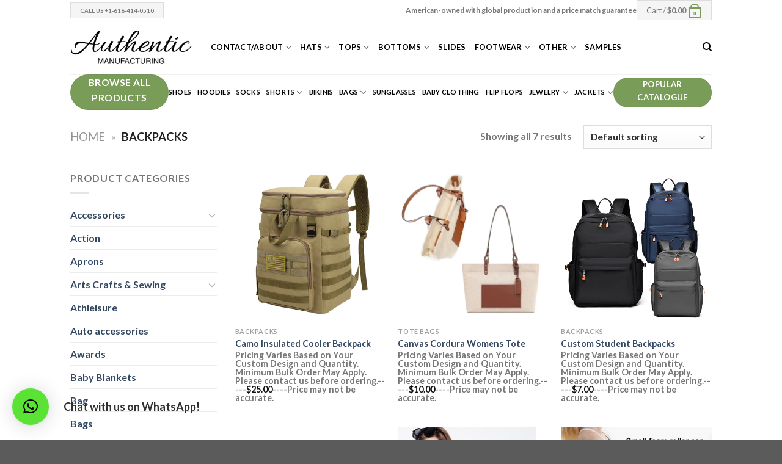

--- FILE ---
content_type: text/html; charset=UTF-8
request_url: https://authenticmanufacturing.com/product-tag/backpacks/
body_size: 37854
content:
<!DOCTYPE html>
<!--[if IE 9 ]> <html lang="en-US" class="ie9 loading-site no-js"> <![endif]-->
<!--[if IE 8 ]> <html lang="en-US" class="ie8 loading-site no-js"> <![endif]-->
<!--[if (gte IE 9)|!(IE)]><!--><html lang="en-US" class="loading-site no-js"> <!--<![endif]-->
<head>
	<meta charset="UTF-8" />
	<link rel="profile" href="https://gmpg.org/xfn/11" />
	<link rel="pingback" href="https://authenticmanufacturing.com/xmlrpc.php" />

	<script>(function(html){html.className = html.className.replace(/\bno-js\b/,'js')})(document.documentElement);</script>
<title>Backpacks Archives | Authentic Manufacturing</title>
    <style>
        #wpadminbar #wp-admin-bar-p404_free_top_button .ab-icon:before {
            content: "\f103";
            color: red;
            top: 2px;
        }
    </style>
<meta name='robots' content='max-image-preview:large' />
	<style>img:is([sizes="auto" i], [sizes^="auto," i]) { contain-intrinsic-size: 3000px 1500px }</style>
	<meta name="viewport" content="width=device-width, initial-scale=1, maximum-scale=1" />
<!-- This site is optimized with the Yoast SEO Premium plugin v11.6 - https://yoast.com/wordpress/plugins/seo/ -->
<link rel="canonical" href="https://authenticmanufacturing.com/product-tag/backpacks/" />
<meta property="og:locale" content="en_US" />
<meta property="og:type" content="object" />
<meta property="og:title" content="Backpacks Archives | Authentic Manufacturing" />
<meta property="og:url" content="https://authenticmanufacturing.com/product-tag/backpacks/" />
<meta property="og:site_name" content="Authentic Manufacturing" />
<meta name="twitter:card" content="summary" />
<meta name="twitter:title" content="Backpacks Archives | Authentic Manufacturing" />
<meta name="twitter:site" content="@uniqcustoms" />
<script type='application/ld+json' class='yoast-schema-graph yoast-schema-graph--main'>{"@context":"https://schema.org","@graph":[{"@type":"WebSite","@id":"https://authenticmanufacturing.com/#website","url":"https://authenticmanufacturing.com/","name":"Authentic Manufacturing","potentialAction":{"@type":"SearchAction","target":"https://authenticmanufacturing.com/?s={search_term_string}","query-input":"required name=search_term_string"}},{"@type":"CollectionPage","@id":"https://authenticmanufacturing.com/product-tag/backpacks/#webpage","url":"https://authenticmanufacturing.com/product-tag/backpacks/","inLanguage":"en-US","name":"Backpacks Archives | Authentic Manufacturing","isPartOf":{"@id":"https://authenticmanufacturing.com/#website"},"breadcrumb":{"@id":"https://authenticmanufacturing.com/product-tag/backpacks/#breadcrumb"}},{"@type":"BreadcrumbList","@id":"https://authenticmanufacturing.com/product-tag/backpacks/#breadcrumb","itemListElement":[{"@type":"ListItem","position":1,"item":{"@type":"WebPage","@id":"https://authenticmanufacturing.com/","url":"https://authenticmanufacturing.com/","name":"Home"}},{"@type":"ListItem","position":2,"item":{"@type":"WebPage","@id":"https://authenticmanufacturing.com/product-tag/backpacks/","url":"https://authenticmanufacturing.com/product-tag/backpacks/","name":"Backpacks"}}]}]}</script>
<!-- / Yoast SEO Premium plugin. -->

<link rel='dns-prefetch' href='//fonts.googleapis.com' />
<link rel="alternate" type="application/rss+xml" title="Authentic Manufacturing &raquo; Feed" href="https://authenticmanufacturing.com/feed/" />
<link rel="alternate" type="application/rss+xml" title="Authentic Manufacturing &raquo; Backpacks Tag Feed" href="https://authenticmanufacturing.com/product-tag/backpacks/feed/" />
<script type="text/javascript">
/* <![CDATA[ */
window._wpemojiSettings = {"baseUrl":"https:\/\/s.w.org\/images\/core\/emoji\/15.0.3\/72x72\/","ext":".png","svgUrl":"https:\/\/s.w.org\/images\/core\/emoji\/15.0.3\/svg\/","svgExt":".svg","source":{"concatemoji":"https:\/\/authenticmanufacturing.com\/wp-includes\/js\/wp-emoji-release.min.js?ver=6.7.4"}};
/*! This file is auto-generated */
!function(i,n){var o,s,e;function c(e){try{var t={supportTests:e,timestamp:(new Date).valueOf()};sessionStorage.setItem(o,JSON.stringify(t))}catch(e){}}function p(e,t,n){e.clearRect(0,0,e.canvas.width,e.canvas.height),e.fillText(t,0,0);var t=new Uint32Array(e.getImageData(0,0,e.canvas.width,e.canvas.height).data),r=(e.clearRect(0,0,e.canvas.width,e.canvas.height),e.fillText(n,0,0),new Uint32Array(e.getImageData(0,0,e.canvas.width,e.canvas.height).data));return t.every(function(e,t){return e===r[t]})}function u(e,t,n){switch(t){case"flag":return n(e,"\ud83c\udff3\ufe0f\u200d\u26a7\ufe0f","\ud83c\udff3\ufe0f\u200b\u26a7\ufe0f")?!1:!n(e,"\ud83c\uddfa\ud83c\uddf3","\ud83c\uddfa\u200b\ud83c\uddf3")&&!n(e,"\ud83c\udff4\udb40\udc67\udb40\udc62\udb40\udc65\udb40\udc6e\udb40\udc67\udb40\udc7f","\ud83c\udff4\u200b\udb40\udc67\u200b\udb40\udc62\u200b\udb40\udc65\u200b\udb40\udc6e\u200b\udb40\udc67\u200b\udb40\udc7f");case"emoji":return!n(e,"\ud83d\udc26\u200d\u2b1b","\ud83d\udc26\u200b\u2b1b")}return!1}function f(e,t,n){var r="undefined"!=typeof WorkerGlobalScope&&self instanceof WorkerGlobalScope?new OffscreenCanvas(300,150):i.createElement("canvas"),a=r.getContext("2d",{willReadFrequently:!0}),o=(a.textBaseline="top",a.font="600 32px Arial",{});return e.forEach(function(e){o[e]=t(a,e,n)}),o}function t(e){var t=i.createElement("script");t.src=e,t.defer=!0,i.head.appendChild(t)}"undefined"!=typeof Promise&&(o="wpEmojiSettingsSupports",s=["flag","emoji"],n.supports={everything:!0,everythingExceptFlag:!0},e=new Promise(function(e){i.addEventListener("DOMContentLoaded",e,{once:!0})}),new Promise(function(t){var n=function(){try{var e=JSON.parse(sessionStorage.getItem(o));if("object"==typeof e&&"number"==typeof e.timestamp&&(new Date).valueOf()<e.timestamp+604800&&"object"==typeof e.supportTests)return e.supportTests}catch(e){}return null}();if(!n){if("undefined"!=typeof Worker&&"undefined"!=typeof OffscreenCanvas&&"undefined"!=typeof URL&&URL.createObjectURL&&"undefined"!=typeof Blob)try{var e="postMessage("+f.toString()+"("+[JSON.stringify(s),u.toString(),p.toString()].join(",")+"));",r=new Blob([e],{type:"text/javascript"}),a=new Worker(URL.createObjectURL(r),{name:"wpTestEmojiSupports"});return void(a.onmessage=function(e){c(n=e.data),a.terminate(),t(n)})}catch(e){}c(n=f(s,u,p))}t(n)}).then(function(e){for(var t in e)n.supports[t]=e[t],n.supports.everything=n.supports.everything&&n.supports[t],"flag"!==t&&(n.supports.everythingExceptFlag=n.supports.everythingExceptFlag&&n.supports[t]);n.supports.everythingExceptFlag=n.supports.everythingExceptFlag&&!n.supports.flag,n.DOMReady=!1,n.readyCallback=function(){n.DOMReady=!0}}).then(function(){return e}).then(function(){var e;n.supports.everything||(n.readyCallback(),(e=n.source||{}).concatemoji?t(e.concatemoji):e.wpemoji&&e.twemoji&&(t(e.twemoji),t(e.wpemoji)))}))}((window,document),window._wpemojiSettings);
/* ]]> */
</script>
<link rel='stylesheet' id='request_a_quote_select_2_css-css' href='https://authenticmanufacturing.com/wp-content/plugins/elex-request-a-quote/assets/css/select-2-min.css?ver=2.3.3' type='text/css' media='all' />
<link rel='stylesheet' id='request_a_quote_front_style-css' href='https://authenticmanufacturing.com/wp-content/plugins/elex-request-a-quote/assets/css/app.css?ver=2.3.3' type='text/css' media='all' />
<link rel='stylesheet' id='request_a_quote_mini_float_widget_style-css' href='https://authenticmanufacturing.com/wp-content/plugins/elex-request-a-quote/assets/css/mini-quote-float-widget.css?ver=2.3.3' type='text/css' media='all' />
<style id='wp-emoji-styles-inline-css' type='text/css'>

	img.wp-smiley, img.emoji {
		display: inline !important;
		border: none !important;
		box-shadow: none !important;
		height: 1em !important;
		width: 1em !important;
		margin: 0 0.07em !important;
		vertical-align: -0.1em !important;
		background: none !important;
		padding: 0 !important;
	}
</style>
<link rel='stylesheet' id='wp-block-library-css' href='https://authenticmanufacturing.com/wp-includes/css/dist/block-library/style.min.css?ver=6.7.4' type='text/css' media='all' />
<style id='classic-theme-styles-inline-css' type='text/css'>
/*! This file is auto-generated */
.wp-block-button__link{color:#fff;background-color:#32373c;border-radius:9999px;box-shadow:none;text-decoration:none;padding:calc(.667em + 2px) calc(1.333em + 2px);font-size:1.125em}.wp-block-file__button{background:#32373c;color:#fff;text-decoration:none}
</style>
<style id='global-styles-inline-css' type='text/css'>
:root{--wp--preset--aspect-ratio--square: 1;--wp--preset--aspect-ratio--4-3: 4/3;--wp--preset--aspect-ratio--3-4: 3/4;--wp--preset--aspect-ratio--3-2: 3/2;--wp--preset--aspect-ratio--2-3: 2/3;--wp--preset--aspect-ratio--16-9: 16/9;--wp--preset--aspect-ratio--9-16: 9/16;--wp--preset--color--black: #000000;--wp--preset--color--cyan-bluish-gray: #abb8c3;--wp--preset--color--white: #ffffff;--wp--preset--color--pale-pink: #f78da7;--wp--preset--color--vivid-red: #cf2e2e;--wp--preset--color--luminous-vivid-orange: #ff6900;--wp--preset--color--luminous-vivid-amber: #fcb900;--wp--preset--color--light-green-cyan: #7bdcb5;--wp--preset--color--vivid-green-cyan: #00d084;--wp--preset--color--pale-cyan-blue: #8ed1fc;--wp--preset--color--vivid-cyan-blue: #0693e3;--wp--preset--color--vivid-purple: #9b51e0;--wp--preset--gradient--vivid-cyan-blue-to-vivid-purple: linear-gradient(135deg,rgba(6,147,227,1) 0%,rgb(155,81,224) 100%);--wp--preset--gradient--light-green-cyan-to-vivid-green-cyan: linear-gradient(135deg,rgb(122,220,180) 0%,rgb(0,208,130) 100%);--wp--preset--gradient--luminous-vivid-amber-to-luminous-vivid-orange: linear-gradient(135deg,rgba(252,185,0,1) 0%,rgba(255,105,0,1) 100%);--wp--preset--gradient--luminous-vivid-orange-to-vivid-red: linear-gradient(135deg,rgba(255,105,0,1) 0%,rgb(207,46,46) 100%);--wp--preset--gradient--very-light-gray-to-cyan-bluish-gray: linear-gradient(135deg,rgb(238,238,238) 0%,rgb(169,184,195) 100%);--wp--preset--gradient--cool-to-warm-spectrum: linear-gradient(135deg,rgb(74,234,220) 0%,rgb(151,120,209) 20%,rgb(207,42,186) 40%,rgb(238,44,130) 60%,rgb(251,105,98) 80%,rgb(254,248,76) 100%);--wp--preset--gradient--blush-light-purple: linear-gradient(135deg,rgb(255,206,236) 0%,rgb(152,150,240) 100%);--wp--preset--gradient--blush-bordeaux: linear-gradient(135deg,rgb(254,205,165) 0%,rgb(254,45,45) 50%,rgb(107,0,62) 100%);--wp--preset--gradient--luminous-dusk: linear-gradient(135deg,rgb(255,203,112) 0%,rgb(199,81,192) 50%,rgb(65,88,208) 100%);--wp--preset--gradient--pale-ocean: linear-gradient(135deg,rgb(255,245,203) 0%,rgb(182,227,212) 50%,rgb(51,167,181) 100%);--wp--preset--gradient--electric-grass: linear-gradient(135deg,rgb(202,248,128) 0%,rgb(113,206,126) 100%);--wp--preset--gradient--midnight: linear-gradient(135deg,rgb(2,3,129) 0%,rgb(40,116,252) 100%);--wp--preset--font-size--small: 13px;--wp--preset--font-size--medium: 20px;--wp--preset--font-size--large: 36px;--wp--preset--font-size--x-large: 42px;--wp--preset--font-family--inter: "Inter", sans-serif;--wp--preset--font-family--cardo: Cardo;--wp--preset--spacing--20: 0.44rem;--wp--preset--spacing--30: 0.67rem;--wp--preset--spacing--40: 1rem;--wp--preset--spacing--50: 1.5rem;--wp--preset--spacing--60: 2.25rem;--wp--preset--spacing--70: 3.38rem;--wp--preset--spacing--80: 5.06rem;--wp--preset--shadow--natural: 6px 6px 9px rgba(0, 0, 0, 0.2);--wp--preset--shadow--deep: 12px 12px 50px rgba(0, 0, 0, 0.4);--wp--preset--shadow--sharp: 6px 6px 0px rgba(0, 0, 0, 0.2);--wp--preset--shadow--outlined: 6px 6px 0px -3px rgba(255, 255, 255, 1), 6px 6px rgba(0, 0, 0, 1);--wp--preset--shadow--crisp: 6px 6px 0px rgba(0, 0, 0, 1);}:where(.is-layout-flex){gap: 0.5em;}:where(.is-layout-grid){gap: 0.5em;}body .is-layout-flex{display: flex;}.is-layout-flex{flex-wrap: wrap;align-items: center;}.is-layout-flex > :is(*, div){margin: 0;}body .is-layout-grid{display: grid;}.is-layout-grid > :is(*, div){margin: 0;}:where(.wp-block-columns.is-layout-flex){gap: 2em;}:where(.wp-block-columns.is-layout-grid){gap: 2em;}:where(.wp-block-post-template.is-layout-flex){gap: 1.25em;}:where(.wp-block-post-template.is-layout-grid){gap: 1.25em;}.has-black-color{color: var(--wp--preset--color--black) !important;}.has-cyan-bluish-gray-color{color: var(--wp--preset--color--cyan-bluish-gray) !important;}.has-white-color{color: var(--wp--preset--color--white) !important;}.has-pale-pink-color{color: var(--wp--preset--color--pale-pink) !important;}.has-vivid-red-color{color: var(--wp--preset--color--vivid-red) !important;}.has-luminous-vivid-orange-color{color: var(--wp--preset--color--luminous-vivid-orange) !important;}.has-luminous-vivid-amber-color{color: var(--wp--preset--color--luminous-vivid-amber) !important;}.has-light-green-cyan-color{color: var(--wp--preset--color--light-green-cyan) !important;}.has-vivid-green-cyan-color{color: var(--wp--preset--color--vivid-green-cyan) !important;}.has-pale-cyan-blue-color{color: var(--wp--preset--color--pale-cyan-blue) !important;}.has-vivid-cyan-blue-color{color: var(--wp--preset--color--vivid-cyan-blue) !important;}.has-vivid-purple-color{color: var(--wp--preset--color--vivid-purple) !important;}.has-black-background-color{background-color: var(--wp--preset--color--black) !important;}.has-cyan-bluish-gray-background-color{background-color: var(--wp--preset--color--cyan-bluish-gray) !important;}.has-white-background-color{background-color: var(--wp--preset--color--white) !important;}.has-pale-pink-background-color{background-color: var(--wp--preset--color--pale-pink) !important;}.has-vivid-red-background-color{background-color: var(--wp--preset--color--vivid-red) !important;}.has-luminous-vivid-orange-background-color{background-color: var(--wp--preset--color--luminous-vivid-orange) !important;}.has-luminous-vivid-amber-background-color{background-color: var(--wp--preset--color--luminous-vivid-amber) !important;}.has-light-green-cyan-background-color{background-color: var(--wp--preset--color--light-green-cyan) !important;}.has-vivid-green-cyan-background-color{background-color: var(--wp--preset--color--vivid-green-cyan) !important;}.has-pale-cyan-blue-background-color{background-color: var(--wp--preset--color--pale-cyan-blue) !important;}.has-vivid-cyan-blue-background-color{background-color: var(--wp--preset--color--vivid-cyan-blue) !important;}.has-vivid-purple-background-color{background-color: var(--wp--preset--color--vivid-purple) !important;}.has-black-border-color{border-color: var(--wp--preset--color--black) !important;}.has-cyan-bluish-gray-border-color{border-color: var(--wp--preset--color--cyan-bluish-gray) !important;}.has-white-border-color{border-color: var(--wp--preset--color--white) !important;}.has-pale-pink-border-color{border-color: var(--wp--preset--color--pale-pink) !important;}.has-vivid-red-border-color{border-color: var(--wp--preset--color--vivid-red) !important;}.has-luminous-vivid-orange-border-color{border-color: var(--wp--preset--color--luminous-vivid-orange) !important;}.has-luminous-vivid-amber-border-color{border-color: var(--wp--preset--color--luminous-vivid-amber) !important;}.has-light-green-cyan-border-color{border-color: var(--wp--preset--color--light-green-cyan) !important;}.has-vivid-green-cyan-border-color{border-color: var(--wp--preset--color--vivid-green-cyan) !important;}.has-pale-cyan-blue-border-color{border-color: var(--wp--preset--color--pale-cyan-blue) !important;}.has-vivid-cyan-blue-border-color{border-color: var(--wp--preset--color--vivid-cyan-blue) !important;}.has-vivid-purple-border-color{border-color: var(--wp--preset--color--vivid-purple) !important;}.has-vivid-cyan-blue-to-vivid-purple-gradient-background{background: var(--wp--preset--gradient--vivid-cyan-blue-to-vivid-purple) !important;}.has-light-green-cyan-to-vivid-green-cyan-gradient-background{background: var(--wp--preset--gradient--light-green-cyan-to-vivid-green-cyan) !important;}.has-luminous-vivid-amber-to-luminous-vivid-orange-gradient-background{background: var(--wp--preset--gradient--luminous-vivid-amber-to-luminous-vivid-orange) !important;}.has-luminous-vivid-orange-to-vivid-red-gradient-background{background: var(--wp--preset--gradient--luminous-vivid-orange-to-vivid-red) !important;}.has-very-light-gray-to-cyan-bluish-gray-gradient-background{background: var(--wp--preset--gradient--very-light-gray-to-cyan-bluish-gray) !important;}.has-cool-to-warm-spectrum-gradient-background{background: var(--wp--preset--gradient--cool-to-warm-spectrum) !important;}.has-blush-light-purple-gradient-background{background: var(--wp--preset--gradient--blush-light-purple) !important;}.has-blush-bordeaux-gradient-background{background: var(--wp--preset--gradient--blush-bordeaux) !important;}.has-luminous-dusk-gradient-background{background: var(--wp--preset--gradient--luminous-dusk) !important;}.has-pale-ocean-gradient-background{background: var(--wp--preset--gradient--pale-ocean) !important;}.has-electric-grass-gradient-background{background: var(--wp--preset--gradient--electric-grass) !important;}.has-midnight-gradient-background{background: var(--wp--preset--gradient--midnight) !important;}.has-small-font-size{font-size: var(--wp--preset--font-size--small) !important;}.has-medium-font-size{font-size: var(--wp--preset--font-size--medium) !important;}.has-large-font-size{font-size: var(--wp--preset--font-size--large) !important;}.has-x-large-font-size{font-size: var(--wp--preset--font-size--x-large) !important;}
:where(.wp-block-post-template.is-layout-flex){gap: 1.25em;}:where(.wp-block-post-template.is-layout-grid){gap: 1.25em;}
:where(.wp-block-columns.is-layout-flex){gap: 2em;}:where(.wp-block-columns.is-layout-grid){gap: 2em;}
:root :where(.wp-block-pullquote){font-size: 1.5em;line-height: 1.6;}
</style>
<link rel='stylesheet' id='contact-form-7-css' href='https://authenticmanufacturing.com/wp-content/plugins/contact-form-7/includes/css/styles.css?ver=6.0.1' type='text/css' media='all' />
<link rel='stylesheet' id='jquery-fpd-css' href='https://authenticmanufacturing.com/wp-content/plugins/fancy-product-designer/assets/css/FancyProductDesigner-all.min.css?ver=5.0.9' type='text/css' media='all' />
<link rel='stylesheet' id='fpd-single-product-css' href='https://authenticmanufacturing.com/wp-content/plugins/fancy-product-designer/assets/css/fancy-product.css?ver=4.4.1' type='text/css' media='all' />
<style id='woocommerce-inline-inline-css' type='text/css'>
.woocommerce form .form-row .required { visibility: visible; }
</style>
<link rel='stylesheet' id='woosquare-plus-css' href='https://authenticmanufacturing.com/wp-content/plugins/woosquare/public/css/woosquare-plus-public.css?ver=4.5.3' type='text/css' media='all' />
<link rel='stylesheet' id='metorik-css-css' href='https://authenticmanufacturing.com/wp-content/plugins/metorik-helper/assets/css/metorik.css?ver=2.0.8' type='text/css' media='all' />
<link rel='stylesheet' id='flatsome-icons-css' href='https://authenticmanufacturing.com/wp-content/themes/flatsome/assets/css/fl-icons.css?ver=3.12' type='text/css' media='all' />
<link rel='stylesheet' id='flatsome-fancy-product-designer-css' href='https://authenticmanufacturing.com/wp-content/themes/flatsome/inc/integrations/wc-product-designer/product-designer.css?ver=6.7.4' type='text/css' media='all' />
<link rel='stylesheet' id='wp-linkedin-css' href='https://authenticmanufacturing.com/wp-content/plugins/wp-linkedin/style.css?ver=2.9' type='text/css' media='all' />
<link rel='stylesheet' id='qlwapp-css' href='https://authenticmanufacturing.com/wp-content/plugins/wp-whatsapp-chat/build/frontend/css/style.css?ver=7.5.0' type='text/css' media='all' />
<link rel='stylesheet' id='popup-maker-site-css' href='https://authenticmanufacturing.com/wp-content/plugins/popup-maker/assets/css/pum-site.min.css?ver=1.20.3' type='text/css' media='all' />
<style id='popup-maker-site-inline-css' type='text/css'>
/* Popup Google Fonts */
@import url('//fonts.googleapis.com/css?family=Montserrat:100');

/* Popup Theme 16066: Content Only - For use with page builders or block editor */
.pum-theme-16066, .pum-theme-content-only { background-color: rgba( 0, 0, 0, 0.70 ) } 
.pum-theme-16066 .pum-container, .pum-theme-content-only .pum-container { padding: 0px; border-radius: 0px; border: 1px none #000000; box-shadow: 0px 0px 0px 0px rgba( 2, 2, 2, 0.00 ) } 
.pum-theme-16066 .pum-title, .pum-theme-content-only .pum-title { color: #000000; text-align: left; text-shadow: 0px 0px 0px rgba( 2, 2, 2, 0.23 ); font-family: inherit; font-weight: 400; font-size: 32px; line-height: 36px } 
.pum-theme-16066 .pum-content, .pum-theme-content-only .pum-content { color: #8c8c8c; font-family: inherit; font-weight: 400 } 
.pum-theme-16066 .pum-content + .pum-close, .pum-theme-content-only .pum-content + .pum-close { position: absolute; height: 18px; width: 18px; left: auto; right: 7px; bottom: auto; top: 7px; padding: 0px; color: #000000; font-family: inherit; font-weight: 700; font-size: 20px; line-height: 20px; border: 1px none #ffffff; border-radius: 15px; box-shadow: 0px 0px 0px 0px rgba( 2, 2, 2, 0.00 ); text-shadow: 0px 0px 0px rgba( 0, 0, 0, 0.00 ); background-color: rgba( 255, 255, 255, 0.00 ) } 

/* Popup Theme 15543: Floating Bar - Soft Blue */
.pum-theme-15543, .pum-theme-floating-bar { background-color: rgba( 255, 255, 255, 0.00 ) } 
.pum-theme-15543 .pum-container, .pum-theme-floating-bar .pum-container { padding: 8px; border-radius: 0px; border: 1px none #000000; box-shadow: 1px 1px 3px 0px rgba( 2, 2, 2, 0.23 ); background-color: rgba( 238, 246, 252, 1.00 ) } 
.pum-theme-15543 .pum-title, .pum-theme-floating-bar .pum-title { color: #505050; text-align: left; text-shadow: 0px 0px 0px rgba( 2, 2, 2, 0.23 ); font-family: inherit; font-weight: 400; font-size: 32px; line-height: 36px } 
.pum-theme-15543 .pum-content, .pum-theme-floating-bar .pum-content { color: #505050; font-family: inherit; font-weight: 400 } 
.pum-theme-15543 .pum-content + .pum-close, .pum-theme-floating-bar .pum-content + .pum-close { position: absolute; height: 18px; width: 18px; left: auto; right: 5px; bottom: auto; top: 50%; padding: 0px; color: #505050; font-family: Sans-Serif; font-weight: 700; font-size: 15px; line-height: 18px; border: 1px solid #505050; border-radius: 15px; box-shadow: 0px 0px 0px 0px rgba( 2, 2, 2, 0.00 ); text-shadow: 0px 0px 0px rgba( 0, 0, 0, 0.00 ); background-color: rgba( 255, 255, 255, 0.00 ); transform: translate(0, -50%) } 

/* Popup Theme 11546: Default Theme */
.pum-theme-11546, .pum-theme-default-theme { background-color: rgba( 255, 255, 255, 1.00 ) } 
.pum-theme-11546 .pum-container, .pum-theme-default-theme .pum-container { padding: 18px; border-radius: px; border: 1px none #000000; box-shadow: 1px 1px 3px px rgba( 2, 2, 2, 0.23 ); background-color: rgba( 249, 249, 249, 1.00 ) } 
.pum-theme-11546 .pum-title, .pum-theme-default-theme .pum-title { color: #000000; text-align: left; text-shadow: px px px rgba( 2, 2, 2, 0.23 ); font-family: inherit; font-weight: 400; font-size: 32px; font-style: normal; line-height: 36px } 
.pum-theme-11546 .pum-content, .pum-theme-default-theme .pum-content { color: #8c8c8c; font-family: inherit; font-weight: 400; font-style: inherit } 
.pum-theme-11546 .pum-content + .pum-close, .pum-theme-default-theme .pum-content + .pum-close { position: absolute; height: auto; width: auto; left: auto; right: px; bottom: auto; top: px; padding: 8px; color: #ffffff; font-family: inherit; font-weight: 400; font-size: 12px; font-style: inherit; line-height: 36px; border: 1px none #ffffff; border-radius: px; box-shadow: 1px 1px 3px px rgba( 2, 2, 2, 0.23 ); text-shadow: px px px rgba( 0, 0, 0, 0.23 ); background-color: rgba( 0, 183, 205, 1.00 ) } 

/* Popup Theme 11547: Light Box */
.pum-theme-11547, .pum-theme-lightbox { background-color: rgba( 0, 0, 0, 0.60 ) } 
.pum-theme-11547 .pum-container, .pum-theme-lightbox .pum-container { padding: 18px; border-radius: 3px; border: 8px solid #000000; box-shadow: 0px 0px 30px 0px rgba( 2, 2, 2, 1.00 ); background-color: rgba( 255, 255, 255, 1.00 ) } 
.pum-theme-11547 .pum-title, .pum-theme-lightbox .pum-title { color: #000000; text-align: left; text-shadow: 0px 0px 0px rgba( 2, 2, 2, 0.23 ); font-family: inherit; font-weight: 100; font-size: 32px; line-height: 36px } 
.pum-theme-11547 .pum-content, .pum-theme-lightbox .pum-content { color: #000000; font-family: inherit; font-weight: 100 } 
.pum-theme-11547 .pum-content + .pum-close, .pum-theme-lightbox .pum-content + .pum-close { position: absolute; height: 26px; width: 26px; left: auto; right: -13px; bottom: auto; top: -13px; padding: 0px; color: #ffffff; font-family: Arial; font-weight: 100; font-size: 24px; line-height: 24px; border: 2px solid #ffffff; border-radius: 26px; box-shadow: 0px 0px 15px 1px rgba( 2, 2, 2, 0.75 ); text-shadow: 0px 0px 0px rgba( 0, 0, 0, 0.23 ); background-color: rgba( 0, 0, 0, 1.00 ) } 

/* Popup Theme 11548: Enterprise Blue */
.pum-theme-11548, .pum-theme-enterprise-blue { background-color: rgba( 0, 0, 0, 0.70 ) } 
.pum-theme-11548 .pum-container, .pum-theme-enterprise-blue .pum-container { padding: 28px; border-radius: 5px; border: 1px none #000000; box-shadow: 0px 10px 25px 4px rgba( 2, 2, 2, 0.50 ); background-color: rgba( 255, 255, 255, 1.00 ) } 
.pum-theme-11548 .pum-title, .pum-theme-enterprise-blue .pum-title { color: #315b7c; text-align: left; text-shadow: 0px 0px 0px rgba( 2, 2, 2, 0.23 ); font-family: inherit; font-weight: 100; font-size: 34px; line-height: 36px } 
.pum-theme-11548 .pum-content, .pum-theme-enterprise-blue .pum-content { color: #2d2d2d; font-family: inherit; font-weight: 100 } 
.pum-theme-11548 .pum-content + .pum-close, .pum-theme-enterprise-blue .pum-content + .pum-close { position: absolute; height: 28px; width: 28px; left: auto; right: 8px; bottom: auto; top: 8px; padding: 4px; color: #ffffff; font-family: Times New Roman; font-weight: 100; font-size: 20px; line-height: 20px; border: 1px none #ffffff; border-radius: 42px; box-shadow: 0px 0px 0px 0px rgba( 2, 2, 2, 0.23 ); text-shadow: 0px 0px 0px rgba( 0, 0, 0, 0.23 ); background-color: rgba( 49, 91, 124, 1.00 ) } 

/* Popup Theme 11549: Hello Box */
.pum-theme-11549, .pum-theme-hello-box { background-color: rgba( 0, 0, 0, 0.75 ) } 
.pum-theme-11549 .pum-container, .pum-theme-hello-box .pum-container { padding: 30px; border-radius: 80px; border: 14px solid #81d742; box-shadow: 0px 0px 0px 0px rgba( 2, 2, 2, 0.00 ); background-color: rgba( 255, 255, 255, 1.00 ) } 
.pum-theme-11549 .pum-title, .pum-theme-hello-box .pum-title { color: #2d2d2d; text-align: left; text-shadow: 0px 0px 0px rgba( 2, 2, 2, 0.23 ); font-family: Montserrat; font-weight: 100; font-size: 32px; line-height: 36px } 
.pum-theme-11549 .pum-content, .pum-theme-hello-box .pum-content { color: #2d2d2d; font-family: inherit; font-weight: 100 } 
.pum-theme-11549 .pum-content + .pum-close, .pum-theme-hello-box .pum-content + .pum-close { position: absolute; height: auto; width: auto; left: auto; right: -30px; bottom: auto; top: -30px; padding: 0px; color: #2d2d2d; font-family: Times New Roman; font-weight: 100; font-size: 32px; line-height: 28px; border: 1px none #ffffff; border-radius: 28px; box-shadow: 0px 0px 0px 0px rgba( 2, 2, 2, 0.23 ); text-shadow: 0px 0px 0px rgba( 0, 0, 0, 0.23 ); background-color: rgba( 255, 255, 255, 1.00 ) } 

/* Popup Theme 11550: Cutting Edge */
.pum-theme-11550, .pum-theme-cutting-edge { background-color: rgba( 0, 0, 0, 0.50 ) } 
.pum-theme-11550 .pum-container, .pum-theme-cutting-edge .pum-container { padding: 18px; border-radius: 0px; border: 1px none #000000; box-shadow: 0px 10px 25px 0px rgba( 2, 2, 2, 0.50 ); background-color: rgba( 30, 115, 190, 1.00 ) } 
.pum-theme-11550 .pum-title, .pum-theme-cutting-edge .pum-title { color: #ffffff; text-align: left; text-shadow: 0px 0px 0px rgba( 2, 2, 2, 0.23 ); font-family: Sans-Serif; font-weight: 100; font-size: 26px; line-height: 28px } 
.pum-theme-11550 .pum-content, .pum-theme-cutting-edge .pum-content { color: #ffffff; font-family: inherit; font-weight: 100 } 
.pum-theme-11550 .pum-content + .pum-close, .pum-theme-cutting-edge .pum-content + .pum-close { position: absolute; height: 24px; width: 24px; left: auto; right: 0px; bottom: auto; top: 0px; padding: 0px; color: #1e73be; font-family: Times New Roman; font-weight: 100; font-size: 32px; line-height: 24px; border: 1px none #ffffff; border-radius: 0px; box-shadow: -1px 1px 1px 0px rgba( 2, 2, 2, 0.10 ); text-shadow: -1px 1px 1px rgba( 0, 0, 0, 0.10 ); background-color: rgba( 238, 238, 34, 1.00 ) } 

/* Popup Theme 11551: Framed Border */
.pum-theme-11551, .pum-theme-framed-border { background-color: rgba( 255, 255, 255, 0.50 ) } 
.pum-theme-11551 .pum-container, .pum-theme-framed-border .pum-container { padding: 18px; border-radius: 0px; border: 20px outset #dd3333; box-shadow: 1px 1px 3px 0px rgba( 2, 2, 2, 0.97 ) inset; background-color: rgba( 255, 251, 239, 1.00 ) } 
.pum-theme-11551 .pum-title, .pum-theme-framed-border .pum-title { color: #000000; text-align: left; text-shadow: 0px 0px 0px rgba( 2, 2, 2, 0.23 ); font-family: inherit; font-weight: 100; font-size: 32px; line-height: 36px } 
.pum-theme-11551 .pum-content, .pum-theme-framed-border .pum-content { color: #2d2d2d; font-family: inherit; font-weight: 100 } 
.pum-theme-11551 .pum-content + .pum-close, .pum-theme-framed-border .pum-content + .pum-close { position: absolute; height: 20px; width: 20px; left: auto; right: -20px; bottom: auto; top: -20px; padding: 0px; color: #ffffff; font-family: Tahoma; font-weight: 700; font-size: 16px; line-height: 18px; border: 1px none #ffffff; border-radius: 0px; box-shadow: 0px 0px 0px 0px rgba( 2, 2, 2, 0.23 ); text-shadow: 0px 0px 0px rgba( 0, 0, 0, 0.23 ); background-color: rgba( 0, 0, 0, 0.55 ) } 

#pum-11715 {z-index: 1999999999}
#pum-12011 {z-index: 1999999999}
#pum-11557 {z-index: 1999999999}
#pum-11714 {z-index: 1999999999}
#pum-11552 {z-index: 1999999999}

</style>
<link rel='stylesheet' id='zakeke-glide-css' href='https://authenticmanufacturing.com/wp-content/plugins/zakeke-interactive-product-designer/assets/css/frontend/libs/glide.core.css?ver=3.8.14' type='text/css' media='all' />
<link rel='stylesheet' id='zakeke-glide-theme-css' href='https://authenticmanufacturing.com/wp-content/plugins/zakeke-interactive-product-designer/assets/css/frontend/libs/glide.theme.css?ver=3.8.14' type='text/css' media='all' />
<link rel='stylesheet' id='zakeke-shop-css' href='https://authenticmanufacturing.com/wp-content/plugins/zakeke-interactive-product-designer/assets/css/frontend/shop.css?ver=3.8.14' type='text/css' media='all' />
<link rel='stylesheet' id='flatsome-main-css' href='https://authenticmanufacturing.com/wp-content/themes/flatsome/assets/css/flatsome.css?ver=3.13.1' type='text/css' media='all' />
<link rel='stylesheet' id='flatsome-shop-css' href='https://authenticmanufacturing.com/wp-content/themes/flatsome/assets/css/flatsome-shop.css?ver=3.13.1' type='text/css' media='all' />
<link rel='stylesheet' id='flatsome-style-css' href='https://authenticmanufacturing.com/wp-content/themes/flatsome-child/style.css?ver=3.0' type='text/css' media='all' />
<link rel='stylesheet' id='lumise-style-css' href='https://authenticmanufacturing.com/wp-content/plugins/lumise/woo/assets/css/frontend.css?ver=1.9.7' type='text/css' media='all' />
<link rel='stylesheet' id='sib-front-css-css' href='https://authenticmanufacturing.com/wp-content/plugins/mailin/css/mailin-front.css?ver=6.7.4' type='text/css' media='all' />
<link rel='stylesheet' id='flatsome-googlefonts-css' href='//fonts.googleapis.com/css?family=Lato%3Aregular%2C700%2C400%2C700%7CDancing+Script%3Aregular%2C400&#038;display=swap&#038;ver=3.9' type='text/css' media='all' />
<script type="text/javascript" src="https://authenticmanufacturing.com/wp-includes/js/jquery/jquery.min.js?ver=3.7.1" id="jquery-core-js"></script>
<script type="text/javascript" src="https://authenticmanufacturing.com/wp-includes/js/jquery/jquery-migrate.min.js?ver=3.4.1" id="jquery-migrate-js"></script>
<script type="text/javascript" src="https://authenticmanufacturing.com/wp-includes/js/underscore.min.js?ver=1.13.7" id="underscore-js"></script>
<script type="text/javascript" src="https://authenticmanufacturing.com/wp-includes/js/dist/vendor/react.min.js?ver=18.3.1.1" id="react-js"></script>
<script type="text/javascript" src="https://authenticmanufacturing.com/wp-includes/js/dist/vendor/react-dom.min.js?ver=18.3.1.1" id="react-dom-js"></script>
<script type="text/javascript" src="https://authenticmanufacturing.com/wp-includes/js/dist/escape-html.min.js?ver=6561a406d2d232a6fbd2" id="wp-escape-html-js"></script>
<script type="text/javascript" src="https://authenticmanufacturing.com/wp-includes/js/dist/element.min.js?ver=cb762d190aebbec25b27" id="wp-element-js"></script>
<script type="text/javascript" src="https://authenticmanufacturing.com/wp-includes/js/dist/hooks.min.js?ver=4d63a3d491d11ffd8ac6" id="wp-hooks-js"></script>
<script type="text/javascript" src="https://authenticmanufacturing.com/wp-includes/js/dist/i18n.min.js?ver=5e580eb46a90c2b997e6" id="wp-i18n-js"></script>
<script type="text/javascript" id="wp-i18n-js-after">
/* <![CDATA[ */
wp.i18n.setLocaleData( { 'text direction\u0004ltr': [ 'ltr' ] } );
/* ]]> */
</script>
<script type="text/javascript" id="quote_list-js-extra">
/* <![CDATA[ */
var elex_raq_translations = [];
var quote_list_ajax_obj = {"ajax_url":"https:\/\/authenticmanufacturing.com\/wp-admin\/admin-ajax.php","nonce":"74ca0ff0a6"};
/* ]]> */
</script>
<script type="text/javascript" src="https://authenticmanufacturing.com/wp-content/plugins/elex-request-a-quote/assets/js/components/quote_list/quote_list.min.js?ver=2.3.3" id="quote_list-js"></script>
<script type="text/javascript" id="mini_quote_list-js-extra">
/* <![CDATA[ */
var elex_raq_translations = [];
/* ]]> */
</script>
<script type="text/javascript" src="https://authenticmanufacturing.com/wp-content/plugins/elex-request-a-quote/assets/js/components/mini_quote_list/render_mini_quote_list.min.js?ver=2.3.3" id="mini_quote_list-js"></script>
<script type="text/javascript" id="mini_quote-js-extra">
/* <![CDATA[ */
var elex_raq_translations = [];
/* ]]> */
</script>
<script type="text/javascript" src="https://authenticmanufacturing.com/wp-content/plugins/elex-request-a-quote/assets/js/miniquote.js?ver=2.3.3" id="mini_quote-js"></script>
<script type="text/javascript" src="https://authenticmanufacturing.com/wp-content/plugins/woocommerce/assets/js/jquery-blockui/jquery.blockUI.min.js?ver=2.7.0-wc.9.5.3" id="jquery-blockui-js" defer="defer" data-wp-strategy="defer"></script>
<script type="text/javascript" id="wc-add-to-cart-js-extra">
/* <![CDATA[ */
var wc_add_to_cart_params = {"ajax_url":"\/wp-admin\/admin-ajax.php","wc_ajax_url":"\/?wc-ajax=%%endpoint%%","i18n_view_cart":"View cart","cart_url":"https:\/\/authenticmanufacturing.com\/cart\/","is_cart":"","cart_redirect_after_add":"no"};
/* ]]> */
</script>
<script type="text/javascript" src="https://authenticmanufacturing.com/wp-content/plugins/woocommerce/assets/js/frontend/add-to-cart.min.js?ver=9.5.3" id="wc-add-to-cart-js" defer="defer" data-wp-strategy="defer"></script>
<script type="text/javascript" src="https://authenticmanufacturing.com/wp-content/plugins/woocommerce/assets/js/js-cookie/js.cookie.min.js?ver=2.1.4-wc.9.5.3" id="js-cookie-js" defer="defer" data-wp-strategy="defer"></script>
<script type="text/javascript" id="woocommerce-js-extra">
/* <![CDATA[ */
var woocommerce_params = {"ajax_url":"\/wp-admin\/admin-ajax.php","wc_ajax_url":"\/?wc-ajax=%%endpoint%%"};
/* ]]> */
</script>
<script type="text/javascript" src="https://authenticmanufacturing.com/wp-content/plugins/woocommerce/assets/js/frontend/woocommerce.min.js?ver=9.5.3" id="woocommerce-js" defer="defer" data-wp-strategy="defer"></script>
<script type="text/javascript" src="https://authenticmanufacturing.com/wp-content/plugins/zakeke-interactive-product-designer/assets/js/frontend/product-page.js?ver=3.8.14" id="zakeke-product-page-js"></script>
<script type="text/javascript" src="https://authenticmanufacturing.com/wp-content/plugins/woosquare/public/js/woosquare-plus-public.js?ver=4.5.3" id="woosquare-plus-js"></script>
<script type="text/javascript" id="wpm-js-extra">
/* <![CDATA[ */
var wpm = {"ajax_url":"https:\/\/authenticmanufacturing.com\/wp-admin\/admin-ajax.php","root":"https:\/\/authenticmanufacturing.com\/wp-json\/","nonce_wp_rest":"bdc3a8bd01","nonce_ajax":"b23fb246b6"};
/* ]]> */
</script>
<script type="text/javascript" src="https://authenticmanufacturing.com/wp-content/plugins/woocommerce-google-adwords-conversion-tracking-tag/js/public/wpm-public.p1.min.js?ver=1.45.0" id="wpm-js"></script>
<script type="text/javascript" src="https://authenticmanufacturing.com/wp-content/plugins/zakeke-interactive-product-designer/assets/js/frontend/libs/glide.js?ver=3.8.14" id="zakeke-glide-js"></script>
<script type="text/javascript" src="https://authenticmanufacturing.com/wp-content/plugins/zakeke-interactive-product-designer/assets/js/frontend/shop.js?ver=3.8.14" id="zakeke-shop-js"></script>
<script type="text/javascript" id="variation_js-js-extra">
/* <![CDATA[ */
var variation_js_obj = {"settings":{"general":{"button_on_shop_page":true,"button_on_product_page":true,"open_quote_form":"new_page","add_to_quote_success_message":"Product successfully added to the Quote List","button_label":"Add to Quote","button_default_color":"#10518D","limit_button_on_certain_products":{"enabled":false,"include_products_by_category":[],"include_products_by_name":[],"include_products_by_tag":[]},"exclude_products":{"enabled":false,"by_category":[],"by_name":[],"by_tag":[]},"role_based_filter":{"enabled":false,"include_roles":[],"exclude_roles":[]},"disable_quote_for_guest":false,"include_exclude_based_on_stock":"show_for_all_products","button_position":"below_add_to_cart","quote_expiry_value":"","payment_methods":[],"button_behaviour":"same_page"},"hide_add_to_cart":{"button_on_shop_page":true,"button_on_product_page":true,"hide_price":false,"exclude_products":{"enabled":false,"by_category":[],"by_name":[],"by_tag":[]},"include_products":{"enabled":false,"by_category":[],"by_name":[],"by_tag":[]},"exclude_roles":{"enabled":false,"roles":[]},"include_roles":{"roles":[]}},"rest_api":{"enabled":false,"api_key":""}}};
/* ]]> */
</script>
<script type="text/javascript" src="https://authenticmanufacturing.com/wp-content/plugins/elex-request-a-quote/assets/js/single_variation.js?ver=2.3.3" id="variation_js-js"></script>
<script type="text/javascript" id="sib-front-js-js-extra">
/* <![CDATA[ */
var sibErrMsg = {"invalidMail":"Please fill out valid email address","requiredField":"Please fill out required fields","invalidDateFormat":"Please fill out valid date format","invalidSMSFormat":"Please fill out valid phone number"};
var ajax_sib_front_object = {"ajax_url":"https:\/\/authenticmanufacturing.com\/wp-admin\/admin-ajax.php","ajax_nonce":"ee97736d42","flag_url":"https:\/\/authenticmanufacturing.com\/wp-content\/plugins\/mailin\/img\/flags\/"};
/* ]]> */
</script>
<script type="text/javascript" src="https://authenticmanufacturing.com/wp-content/plugins/mailin/js/mailin-front.js?ver=1734623295" id="sib-front-js-js"></script>
<link rel="https://api.w.org/" href="https://authenticmanufacturing.com/wp-json/" /><link rel="alternate" title="JSON" type="application/json" href="https://authenticmanufacturing.com/wp-json/wp/v2/product_tag/871" /><link rel="EditURI" type="application/rsd+xml" title="RSD" href="https://authenticmanufacturing.com/xmlrpc.php?rsd" />
<meta name="generator" content="WordPress 6.7.4" />
<meta name="generator" content="WooCommerce 9.5.3" />

		<!-- GA Google Analytics @ https://m0n.co/ga -->
		<script async src="https://www.googletagmanager.com/gtag/js?id=G-3VDPVYBN6R"></script>
		<script>
			window.dataLayer = window.dataLayer || [];
			function gtag(){dataLayer.push(arguments);}
			gtag('js', new Date());
			gtag('config', 'G-3VDPVYBN6R');
		</script>

	<!-- Global site tag (gtag.js) - Google Ads: 1001481558 -->
<script async src="https://www.googletagmanager.com/gtag/js?id=AW-1001481558"></script>
<script>
  window.dataLayer = window.dataLayer || [];
  function gtag(){dataLayer.push(arguments);}
  gtag('js', new Date());

  gtag('config', 'AW-1001481558');
<!--  Clickcease.com tracking-->
<script type='text/javascript'>var script = document.createElement('script');
script.async = true; script.type = 'text/javascript';
var target = 'https://www.clickcease.com/monitor/stat.js';
script.src = target;var elem = document.head;elem.appendChild(script);
</script>
<noscript>
<a href='https://www.clickcease.com' rel='nofollow'><img src='https://monitor.clickcease.com/stats/stats.aspx' alt='ClickCease'/></a>
</noscript>
<!--  Clickcease.com tracking-->
</script><style>.bg{opacity: 0; transition: opacity 1s; -webkit-transition: opacity 1s;} .bg-loaded{opacity: 1;}</style><!--[if IE]><link rel="stylesheet" type="text/css" href="https://authenticmanufacturing.com/wp-content/themes/flatsome/assets/css/ie-fallback.css"><script src="//cdnjs.cloudflare.com/ajax/libs/html5shiv/3.6.1/html5shiv.js"></script><script>var head = document.getElementsByTagName('head')[0],style = document.createElement('style');style.type = 'text/css';style.styleSheet.cssText = ':before,:after{content:none !important';head.appendChild(style);setTimeout(function(){head.removeChild(style);}, 0);</script><script src="https://authenticmanufacturing.com/wp-content/themes/flatsome/assets/libs/ie-flexibility.js"></script><![endif]-->	<noscript><style>.woocommerce-product-gallery{ opacity: 1 !important; }</style></noscript>
	
<!-- START Pixel Manager for WooCommerce -->

		<script>

			window.wpmDataLayer = window.wpmDataLayer || {};
			window.wpmDataLayer = Object.assign(window.wpmDataLayer, {"cart":{},"cart_item_keys":{},"version":{"number":"1.45.0","pro":false,"eligible_for_updates":false,"distro":"fms","beta":false,"show":true},"pixels":{"google":{"linker":{"settings":null},"user_id":false,"ads":{"conversion_ids":{"AW-1001481558":"jbL-CM-jsrkBENbKxd0D"},"dynamic_remarketing":{"status":true,"id_type":"post_id","send_events_with_parent_ids":true},"google_business_vertical":"retail","phone_conversion_number":"","phone_conversion_label":""},"tcf_support":false,"consent_mode":{"is_active":false,"wait_for_update":500,"ads_data_redaction":false,"url_passthrough":true}}},"shop":{"list_name":"Product Tag | Backpacks","list_id":"product_tag.backpacks","page_type":"product_tag","currency":"USD","selectors":{"addToCart":[],"beginCheckout":[]},"order_duplication_prevention":true,"view_item_list_trigger":{"test_mode":false,"background_color":"green","opacity":0.5,"repeat":true,"timeout":1000,"threshold":0.8},"variations_output":true,"session_active":false},"page":{"id":44378,"title":"Camo Insulated Cooler Backpack","type":"product","categories":[],"parent":{"id":0,"title":"Camo Insulated Cooler Backpack","type":"product","categories":[]}},"general":{"user_logged_in":false,"scroll_tracking_thresholds":[],"page_id":44378,"exclude_domains":[],"server_2_server":{"active":false,"ip_exclude_list":[]},"consent_management":{"explicit_consent":false},"lazy_load_pmw":false}});

		</script>

		
<!-- END Pixel Manager for WooCommerce -->
			<script  type="text/javascript">
				!function(f,b,e,v,n,t,s){if(f.fbq)return;n=f.fbq=function(){n.callMethod?
					n.callMethod.apply(n,arguments):n.queue.push(arguments)};if(!f._fbq)f._fbq=n;
					n.push=n;n.loaded=!0;n.version='2.0';n.queue=[];t=b.createElement(e);t.async=!0;
					t.src=v;s=b.getElementsByTagName(e)[0];s.parentNode.insertBefore(t,s)}(window,
					document,'script','https://connect.facebook.net/en_US/fbevents.js');
			</script>
			<!-- WooCommerce Facebook Integration Begin -->
			<script  type="text/javascript">

				fbq('init', '1548043668893851', {}, {
    "agent": "woocommerce-9.5.3-3.3.1"
});

				fbq( 'track', 'PageView', {
    "source": "woocommerce",
    "version": "9.5.3",
    "pluginVersion": "3.3.1"
} );

				document.addEventListener( 'DOMContentLoaded', function() {
					// Insert placeholder for events injected when a product is added to the cart through AJAX.
					document.body.insertAdjacentHTML( 'beforeend', '<div class=\"wc-facebook-pixel-event-placeholder\"></div>' );
				}, false );

			</script>
			<!-- WooCommerce Facebook Integration End -->
			<style class='wp-fonts-local' type='text/css'>
@font-face{font-family:Inter;font-style:normal;font-weight:300 900;font-display:fallback;src:url('https://authenticmanufacturing.com/wp-content/plugins/woocommerce/assets/fonts/Inter-VariableFont_slnt,wght.woff2') format('woff2');font-stretch:normal;}
@font-face{font-family:Cardo;font-style:normal;font-weight:400;font-display:fallback;src:url('https://authenticmanufacturing.com/wp-content/plugins/woocommerce/assets/fonts/cardo_normal_400.woff2') format('woff2');}
</style>
<link rel="icon" href="https://authenticmanufacturing.com/wp-content/uploads/2018/05/cropped-authentic-mfg-logo-2-32x32.png" sizes="32x32" />
<link rel="icon" href="https://authenticmanufacturing.com/wp-content/uploads/2018/05/cropped-authentic-mfg-logo-2-192x192.png" sizes="192x192" />
<link rel="apple-touch-icon" href="https://authenticmanufacturing.com/wp-content/uploads/2018/05/cropped-authentic-mfg-logo-2-180x180.png" />
<meta name="msapplication-TileImage" content="https://authenticmanufacturing.com/wp-content/uploads/2018/05/cropped-authentic-mfg-logo-2-270x270.png" />
<style id="custom-css" type="text/css">:root {--primary-color: #7a9c59;}.header-main{height: 90px}#logo img{max-height: 90px}#logo{width:200px;}.header-bottom{min-height: 55px}.header-top{min-height: 30px}.transparent .header-main{height: 90px}.transparent #logo img{max-height: 90px}.has-transparent + .page-title:first-of-type,.has-transparent + #main > .page-title,.has-transparent + #main > div > .page-title,.has-transparent + #main .page-header-wrapper:first-of-type .page-title{padding-top: 170px;}.header.show-on-scroll,.stuck .header-main{height:70px!important}.stuck #logo img{max-height: 70px!important}.header-bottom {background-color: #ffffff}.stuck .header-main .nav > li > a{line-height: 50px }.header-bottom-nav > li > a{line-height: 16px }@media (max-width: 549px) {.header-main{height: 70px}#logo img{max-height: 70px}}.header-top{background-color:#ffffff!important;}/* Color */.accordion-title.active, .has-icon-bg .icon .icon-inner,.logo a, .primary.is-underline, .primary.is-link, .badge-outline .badge-inner, .nav-outline > li.active> a,.nav-outline >li.active > a, .cart-icon strong,[data-color='primary'], .is-outline.primary{color: #7a9c59;}/* Color !important */[data-text-color="primary"]{color: #7a9c59!important;}/* Background Color */[data-text-bg="primary"]{background-color: #7a9c59;}/* Background */.scroll-to-bullets a,.featured-title, .label-new.menu-item > a:after, .nav-pagination > li > .current,.nav-pagination > li > span:hover,.nav-pagination > li > a:hover,.has-hover:hover .badge-outline .badge-inner,button[type="submit"], .button.wc-forward:not(.checkout):not(.checkout-button), .button.submit-button, .button.primary:not(.is-outline),.featured-table .title,.is-outline:hover, .has-icon:hover .icon-label,.nav-dropdown-bold .nav-column li > a:hover, .nav-dropdown.nav-dropdown-bold > li > a:hover, .nav-dropdown-bold.dark .nav-column li > a:hover, .nav-dropdown.nav-dropdown-bold.dark > li > a:hover, .is-outline:hover, .tagcloud a:hover,.grid-tools a, input[type='submit']:not(.is-form), .box-badge:hover .box-text, input.button.alt,.nav-box > li > a:hover,.nav-box > li.active > a,.nav-pills > li.active > a ,.current-dropdown .cart-icon strong, .cart-icon:hover strong, .nav-line-bottom > li > a:before, .nav-line-grow > li > a:before, .nav-line > li > a:before,.banner, .header-top, .slider-nav-circle .flickity-prev-next-button:hover svg, .slider-nav-circle .flickity-prev-next-button:hover .arrow, .primary.is-outline:hover, .button.primary:not(.is-outline), input[type='submit'].primary, input[type='submit'].primary, input[type='reset'].button, input[type='button'].primary, .badge-inner{background-color: #7a9c59;}/* Border */.nav-vertical.nav-tabs > li.active > a,.scroll-to-bullets a.active,.nav-pagination > li > .current,.nav-pagination > li > span:hover,.nav-pagination > li > a:hover,.has-hover:hover .badge-outline .badge-inner,.accordion-title.active,.featured-table,.is-outline:hover, .tagcloud a:hover,blockquote, .has-border, .cart-icon strong:after,.cart-icon strong,.blockUI:before, .processing:before,.loading-spin, .slider-nav-circle .flickity-prev-next-button:hover svg, .slider-nav-circle .flickity-prev-next-button:hover .arrow, .primary.is-outline:hover{border-color: #7a9c59}.nav-tabs > li.active > a{border-top-color: #7a9c59}.widget_shopping_cart_content .blockUI.blockOverlay:before { border-left-color: #7a9c59 }.woocommerce-checkout-review-order .blockUI.blockOverlay:before { border-left-color: #7a9c59 }/* Fill */.slider .flickity-prev-next-button:hover svg,.slider .flickity-prev-next-button:hover .arrow{fill: #7a9c59;}body{font-family:"Lato", sans-serif}body{font-weight: 400}.nav > li > a {font-family:"Lato", sans-serif;}.mobile-sidebar-levels-2 .nav > li > ul > li > a {font-family:"Lato", sans-serif;}.nav > li > a {font-weight: 700;}.mobile-sidebar-levels-2 .nav > li > ul > li > a {font-weight: 700;}h1,h2,h3,h4,h5,h6,.heading-font, .off-canvas-center .nav-sidebar.nav-vertical > li > a{font-family: "Lato", sans-serif;}h1,h2,h3,h4,h5,h6,.heading-font,.banner h1,.banner h2{font-weight: 700;}.alt-font{font-family: "Dancing Script", sans-serif;}.alt-font{font-weight: 400!important;}.header:not(.transparent) .header-nav-main.nav > li > a {color: #000000;}.header:not(.transparent) .header-bottom-nav.nav > li > a{color: #000000;}@media screen and (min-width: 550px){.products .box-vertical .box-image{min-width: 247px!important;width: 247px!important;}}.label-new.menu-item > a:after{content:"New";}.label-hot.menu-item > a:after{content:"Hot";}.label-sale.menu-item > a:after{content:"Sale";}.label-popular.menu-item > a:after{content:"Popular";}</style>			<style>
				:root {
				--qlwapp-scheme-font-family:inherit;--qlwapp-scheme-font-size:18px;--qlwapp-scheme-icon-size:60px;--qlwapp-scheme-icon-font-size:24px;--qlwapp-scheme-brand:#5ae234;--qlwapp-scheme-text:#000000;--qlwapp-scheme-box-message-word-break:break-all;				}
			</style>
			</head>

<body class="archive tax-product_tag term-backpacks term-871 theme-flatsome woocommerce woocommerce-page woocommerce-no-js lightbox nav-dropdown-has-arrow nav-dropdown-has-shadow nav-dropdown-has-border">


<a class="skip-link screen-reader-text" href="#main">Skip to content</a>

<div id="wrapper">

	
	<header id="header" class="header has-sticky sticky-jump">
		<div class="header-wrapper">
			<div id="top-bar" class="header-top flex-has-center">
    <div class="flex-row container">
      <div class="flex-col hide-for-medium flex-left">
          <ul class="nav nav-left medium-nav-center nav-small  nav-tabs">
              <li class="html custom html_topbar_left"><a href="tel:616-414-0510"><b>CALL US +1-616-414-0510</b></a></li>          </ul>
      </div>

      <div class="flex-col hide-for-medium flex-center">
          <ul class="nav nav-center nav-small  nav-tabs">
              <li class="html custom html_nav_position_text_top"><strong>American-owned with global production and a price match guarantee<!/strong></li>          </ul>
      </div>

      <div class="flex-col hide-for-medium flex-right">
         <ul class="nav top-bar-nav nav-right nav-small  nav-tabs">
              <li class="cart-item has-icon has-dropdown">

<a href="https://authenticmanufacturing.com/cart/" title="Cart" class="header-cart-link is-small">


<span class="header-cart-title">
   Cart   /      <span class="cart-price"><span class="woocommerce-Price-amount amount"><bdi><span class="woocommerce-Price-currencySymbol">&#36;</span>0.00</bdi></span></span>
  </span>

    <span class="cart-icon image-icon">
    <strong>0</strong>
  </span>
  </a>

 <ul class="nav-dropdown nav-dropdown-default">
    <li class="html widget_shopping_cart">
      <div class="widget_shopping_cart_content">
        

	<p class="woocommerce-mini-cart__empty-message">No products in the cart.</p>


      </div>
    </li>
     </ul>

</li>
          </ul>
      </div>

            <div class="flex-col show-for-medium flex-grow">
          <ul class="nav nav-center nav-small mobile-nav  nav-tabs">
              <li class="html custom html_nav_position_text_top"><strong>American-owned with global production and a price match guarantee<!/strong></li><li class="html custom html_topbar_left"><a href="tel:616-414-0510"><b>CALL US +1-616-414-0510</b></a></li>          </ul>
      </div>
      
    </div>
</div>
<div id="masthead" class="header-main ">
      <div class="header-inner flex-row container logo-left medium-logo-center" role="navigation">

          <!-- Logo -->
          <div id="logo" class="flex-col logo">
            <!-- Header logo -->
<a href="https://authenticmanufacturing.com/" title="Authentic Manufacturing" rel="home">
    <img width="200" height="90" src="https://authenticmanufacturing.com/wp-content/uploads/2019/04/authentic-mfg-logo-copy.png" class="header_logo header-logo" alt="Authentic Manufacturing"/><img  width="200" height="90" src="https://authenticmfg.com/wp-content/uploads/2018/05/authentic-mfg-logo.png" class="header-logo-dark" alt="Authentic Manufacturing"/></a>
<p class="logo-tagline"></p>          </div>

          <!-- Mobile Left Elements -->
          <div class="flex-col show-for-medium flex-left">
            <ul class="mobile-nav nav nav-left ">
              <li class="nav-icon has-icon">
  		<a href="#" data-open="#main-menu" data-pos="left" data-bg="main-menu-overlay" data-color="" class="is-small" aria-label="Menu" aria-controls="main-menu" aria-expanded="false">
		
		  <i class="icon-menu" ></i>
		  		</a>
	</li>            </ul>
          </div>

          <!-- Left Elements -->
          <div class="flex-col hide-for-medium flex-left
            flex-grow">
            <ul class="header-nav header-nav-main nav nav-left  nav-uppercase" >
              <li id="menu-item-13798" class="menu-item menu-item-type-post_type menu-item-object-page menu-item-has-children menu-item-13798 menu-item-design-default has-dropdown"><a href="https://authenticmanufacturing.com/contact-us/" class="nav-top-link">Contact/About<i class="icon-angle-down" ></i></a>
<ul class="sub-menu nav-dropdown nav-dropdown-default">
	<li id="menu-item-11329" class="menu-item menu-item-type-post_type menu-item-object-page menu-item-11329"><a href="https://authenticmanufacturing.com/sampling/">Sampling</a></li>
	<li id="menu-item-6881" class="menu-item menu-item-type-post_type menu-item-object-page menu-item-6881"><a href="https://authenticmanufacturing.com/ip-protection/">Why Authentic?</a></li>
	<li id="menu-item-11151" class="menu-item menu-item-type-post_type menu-item-object-page menu-item-11151"><a href="https://authenticmanufacturing.com/pricing/">Pricing</a></li>
	<li id="menu-item-10760" class="menu-item menu-item-type-post_type menu-item-object-page menu-item-10760"><a href="https://authenticmanufacturing.com/customization/">Custom Options</a></li>
	<li id="menu-item-10722" class="menu-item menu-item-type-post_type menu-item-object-page menu-item-10722"><a href="https://authenticmanufacturing.com/tech-pack/">Tech Packs</a></li>
	<li id="menu-item-15506" class="menu-item menu-item-type-post_type menu-item-object-page menu-item-15506"><a href="https://authenticmanufacturing.com/blog/">Blog</a></li>
	<li id="menu-item-11584" class="menu-item menu-item-type-post_type menu-item-object-page menu-item-11584"><a href="https://authenticmanufacturing.com/faq/">FAQ</a></li>
	<li id="menu-item-13729" class="menu-item menu-item-type-post_type menu-item-object-page menu-item-13729"><a href="https://authenticmanufacturing.com/quote/">Quote</a></li>
	<li id="menu-item-12384" class="menu-item menu-item-type-post_type menu-item-object-page menu-item-has-children menu-item-12384 nav-dropdown-col"><a href="https://authenticmanufacturing.com/terms-and-conditions/">Policies</a>
	<ul class="sub-menu nav-column nav-dropdown-default">
		<li id="menu-item-13812" class="menu-item menu-item-type-post_type menu-item-object-page menu-item-13812"><a href="https://authenticmanufacturing.com/terms-and-conditions/">Terms and Conditions</a></li>
		<li id="menu-item-13811" class="menu-item menu-item-type-post_type menu-item-object-page menu-item-13811"><a href="https://authenticmanufacturing.com/return-policy/">Return Policy</a></li>
		<li id="menu-item-13795" class="menu-item menu-item-type-post_type menu-item-object-page menu-item-13795"><a href="https://authenticmanufacturing.com/privacy-policy/">Privacy Policy</a></li>
	</ul>
</li>
</ul>
</li>
<li id="menu-item-11562" class="menu-item menu-item-type-post_type menu-item-object-page menu-item-has-children menu-item-11562 menu-item-design-default has-dropdown"><a href="https://authenticmanufacturing.com/customsnapbacks/" class="nav-top-link">Hats<i class="icon-angle-down" ></i></a>
<ul class="sub-menu nav-dropdown nav-dropdown-default">
	<li id="menu-item-15037" class="menu-item menu-item-type-post_type menu-item-object-page menu-item-15037"><a href="https://authenticmanufacturing.com/custom-bucket-hats/">Custom Bucket Hats</a></li>
	<li id="menu-item-12751" class="menu-item menu-item-type-post_type menu-item-object-page menu-item-12751"><a href="https://authenticmanufacturing.com/customsnapbacks/">Custom Snapbacks</a></li>
	<li id="menu-item-12750" class="menu-item menu-item-type-post_type menu-item-object-page menu-item-12750"><a href="https://authenticmanufacturing.com/custom-dad-hats/">Custom Dad Hats</a></li>
	<li id="menu-item-12749" class="menu-item menu-item-type-post_type menu-item-object-page menu-item-12749"><a href="https://authenticmanufacturing.com/custom-trucker-hats/">Custom Trucker Hats</a></li>
	<li id="menu-item-12748" class="menu-item menu-item-type-post_type menu-item-object-page menu-item-12748"><a href="https://authenticmanufacturing.com/custom-beanies/">Custom Beanies</a></li>
</ul>
</li>
<li id="menu-item-12747" class="menu-item menu-item-type-post_type menu-item-object-page menu-item-has-children menu-item-12747 menu-item-design-default has-dropdown"><a href="https://authenticmanufacturing.com/custom-t-shirts/" class="nav-top-link">Tops<i class="icon-angle-down" ></i></a>
<ul class="sub-menu nav-dropdown nav-dropdown-default">
	<li id="menu-item-13108" class="menu-item menu-item-type-post_type menu-item-object-page menu-item-13108"><a href="https://authenticmanufacturing.com/custom-t-shirts/">Tees</a></li>
	<li id="menu-item-14007" class="menu-item menu-item-type-post_type menu-item-object-page menu-item-has-children menu-item-14007 nav-dropdown-col"><a href="https://authenticmanufacturing.com/custom-jerseys/">Jerseys</a>
	<ul class="sub-menu nav-column nav-dropdown-default">
		<li id="menu-item-17134" class="menu-item menu-item-type-post_type menu-item-object-page menu-item-17134"><a href="https://authenticmanufacturing.com/custom-football-jerseys/">Custom Football Jerseys</a></li>
		<li id="menu-item-12525" class="menu-item menu-item-type-post_type menu-item-object-page menu-item-12525"><a href="https://authenticmanufacturing.com/custom-basketball-uniforms/">Custom Basketball Uniforms</a></li>
		<li id="menu-item-12524" class="menu-item menu-item-type-post_type menu-item-object-page menu-item-12524"><a href="https://authenticmanufacturing.com/custom-soccer-uniforms/">Custom Soccer Uniforms</a></li>
	</ul>
</li>
	<li id="menu-item-15036" class="menu-item menu-item-type-post_type menu-item-object-page menu-item-15036"><a href="https://authenticmanufacturing.com/custom-hoodies/">Hoodies</a></li>
</ul>
</li>
<li id="menu-item-12836" class="menu-item menu-item-type-post_type menu-item-object-page menu-item-has-children menu-item-12836 menu-item-design-default has-dropdown"><a href="https://authenticmanufacturing.com/custom-leggings/" class="nav-top-link">Bottoms<i class="icon-angle-down" ></i></a>
<ul class="sub-menu nav-dropdown nav-dropdown-default">
	<li id="menu-item-17140" class="menu-item menu-item-type-post_type menu-item-object-page menu-item-17140"><a href="https://authenticmanufacturing.com/custom-mens-underwear/">Custom Mens Underwear</a></li>
	<li id="menu-item-13727" class="menu-item menu-item-type-post_type menu-item-object-page menu-item-13727"><a href="https://authenticmanufacturing.com/custom-jeans/">Custom Jeans</a></li>
	<li id="menu-item-13688" class="menu-item menu-item-type-post_type menu-item-object-page menu-item-13688"><a href="https://authenticmanufacturing.com/custom-leggings/">Custom Leggings</a></li>
	<li id="menu-item-13082" class="menu-item menu-item-type-post_type menu-item-object-page menu-item-13082"><a href="https://authenticmanufacturing.com/custom-joggers/">Custom Joggers</a></li>
</ul>
</li>
<li id="menu-item-14167" class="menu-item menu-item-type-post_type menu-item-object-page menu-item-14167 menu-item-design-default"><a href="https://authenticmanufacturing.com/custom-slides/" class="nav-top-link">Slides</a></li>
<li id="menu-item-11560" class="menu-item menu-item-type-post_type menu-item-object-page menu-item-has-children menu-item-11560 menu-item-design-default has-dropdown"><a href="https://authenticmanufacturing.com/custom-slides/" class="nav-top-link">Footwear<i class="icon-angle-down" ></i></a>
<ul class="sub-menu nav-dropdown nav-dropdown-default">
	<li id="menu-item-15648" class="menu-item menu-item-type-post_type menu-item-object-page menu-item-15648"><a href="https://authenticmanufacturing.com/custom-shoes-28/">Custom Shoes</a></li>
	<li id="menu-item-13373" class="menu-item menu-item-type-post_type menu-item-object-page menu-item-13373"><a href="https://authenticmanufacturing.com/custom-slides/">Wholesale Custom Slides</a></li>
	<li id="menu-item-13372" class="menu-item menu-item-type-post_type menu-item-object-page menu-item-13372"><a href="https://authenticmanufacturing.com/custom-flip-flops/">Custom Flip Flops</a></li>
</ul>
</li>
<li id="menu-item-12891" class="menu-item menu-item-type-post_type menu-item-object-page menu-item-has-children menu-item-12891 menu-item-design-default has-dropdown"><a href="https://authenticmanufacturing.com/custom-sunglasses/" class="nav-top-link">Other<i class="icon-angle-down" ></i></a>
<ul class="sub-menu nav-dropdown nav-dropdown-default">
	<li id="menu-item-14015" class="menu-item menu-item-type-post_type menu-item-object-page menu-item-has-children menu-item-14015 nav-dropdown-col"><a href="https://authenticmanufacturing.com/custom-swimwear/">Swim</a>
	<ul class="sub-menu nav-column nav-dropdown-default">
		<li id="menu-item-14639" class="menu-item menu-item-type-post_type menu-item-object-page menu-item-14639"><a href="https://authenticmanufacturing.com/custom-swimwear/">All Swimwear</a></li>
		<li id="menu-item-14016" class="menu-item menu-item-type-post_type menu-item-object-page menu-item-14016"><a href="https://authenticmanufacturing.com/custom-bikinis/">Custom Bikinis</a></li>
	</ul>
</li>
	<li id="menu-item-14641" class="menu-item menu-item-type-post_type menu-item-object-page menu-item-14641"><a href="https://authenticmanufacturing.com/wholesale-jewelry/">Jewelry</a></li>
	<li id="menu-item-15057" class="menu-item menu-item-type-post_type menu-item-object-page menu-item-15057"><a href="https://authenticmanufacturing.com/wholesale-school-uniforms/">Wholesale Custom School Uniforms</a></li>
	<li id="menu-item-14291" class="menu-item menu-item-type-post_type menu-item-object-page menu-item-14291"><a href="https://authenticmanufacturing.com/wholesale-hotel-supplies/">For Hotels</a></li>
	<li id="menu-item-13689" class="menu-item menu-item-type-post_type menu-item-object-page menu-item-13689"><a href="https://authenticmanufacturing.com/custom-backpacks/">Custom Backpacks</a></li>
	<li id="menu-item-11561" class="menu-item menu-item-type-post_type menu-item-object-page menu-item-11561"><a href="https://authenticmanufacturing.com/custom-tour-and-concert-merchandise/">Tour Merch</a></li>
	<li id="menu-item-13021" class="menu-item menu-item-type-post_type menu-item-object-page menu-item-13021"><a href="https://authenticmanufacturing.com/custom-sunglasses/">Sunglasses</a></li>
	<li id="menu-item-15977" class="menu-item menu-item-type-post_type menu-item-object-page menu-item-15977"><a href="https://authenticmanufacturing.com/custom-jackets/">Custom Jackets</a></li>
	<li id="menu-item-15327" class="menu-item menu-item-type-post_type menu-item-object-page menu-item-15327"><a href="https://authenticmanufacturing.com/custom-facemasks/">Custom Masks</a></li>
	<li id="menu-item-13020" class="menu-item menu-item-type-post_type menu-item-object-page menu-item-13020"><a href="https://authenticmanufacturing.com/custom-fanny-packs/">Custom Fanny Packs</a></li>
	<li id="menu-item-15086" class="menu-item menu-item-type-post_type menu-item-object-page menu-item-has-children menu-item-15086 nav-dropdown-col"><a href="https://authenticmanufacturing.com/medical/">PPE</a>
	<ul class="sub-menu nav-column nav-dropdown-default">
		<li id="menu-item-15272" class="menu-item menu-item-type-post_type menu-item-object-page menu-item-15272"><a href="https://authenticmanufacturing.com/safety-goggles/">Safety Goggles</a></li>
		<li id="menu-item-15268" class="menu-item menu-item-type-post_type menu-item-object-page menu-item-15268"><a href="https://authenticmanufacturing.com/swabs/">Wholesale Swabs</a></li>
		<li id="menu-item-15267" class="menu-item menu-item-type-post_type menu-item-object-page menu-item-15267"><a href="https://authenticmanufacturing.com/isolation-gowns/">Isolation Gowns</a></li>
		<li id="menu-item-15227" class="menu-item menu-item-type-post_type menu-item-object-page menu-item-15227"><a href="https://authenticmanufacturing.com/wholesale-face-shields/">Wholesale Face Shields for Medical Use</a></li>
		<li id="menu-item-15226" class="menu-item menu-item-type-post_type menu-item-object-page menu-item-15226"><a href="https://authenticmanufacturing.com/wholesale-hand-sanitizer/">Wholesale Hand Sanitizer</a></li>
		<li id="menu-item-15225" class="menu-item menu-item-type-post_type menu-item-object-page menu-item-15225"><a href="https://authenticmanufacturing.com/nitrile-gloves-2/">Nitrile Gloves</a></li>
		<li id="menu-item-15224" class="menu-item menu-item-type-post_type menu-item-object-page menu-item-15224"><a href="https://authenticmanufacturing.com/swabs/">Wholesale Swabs</a></li>
		<li id="menu-item-15223" class="menu-item menu-item-type-post_type menu-item-object-page menu-item-15223"><a href="https://authenticmanufacturing.com/no-touch-thermometers/">No Touch Thermometers</a></li>
		<li id="menu-item-15222" class="menu-item menu-item-type-post_type menu-item-object-page menu-item-15222"><a href="https://authenticmanufacturing.com/covid-19-test-kits/">COVID-19 Test Kits</a></li>
		<li id="menu-item-15221" class="menu-item menu-item-type-post_type menu-item-object-page menu-item-15221"><a href="https://authenticmanufacturing.com/kn95-masks/">FDA/CE Approved KN95 Masks</a></li>
		<li id="menu-item-15058" class="menu-item menu-item-type-post_type menu-item-object-page menu-item-15058"><a href="https://authenticmanufacturing.com/wholesale-n95-masks/">Masks</a></li>
	</ul>
</li>
</ul>
</li>
<li id="menu-item-17405" class="menu-item menu-item-type-post_type menu-item-object-page menu-item-17405 menu-item-design-default"><a href="https://authenticmanufacturing.com/samples/" class="nav-top-link">Samples</a></li>
            </ul>
          </div>

          <!-- Right Elements -->
          <div class="flex-col hide-for-medium flex-right">
            <ul class="header-nav header-nav-main nav nav-right  nav-uppercase">
              <li class="header-search header-search-dropdown has-icon has-dropdown menu-item-has-children">
		<a href="#" aria-label="Search" class="is-small"><i class="icon-search" ></i></a>
		<ul class="nav-dropdown nav-dropdown-default">
	 	<li class="header-search-form search-form html relative has-icon">
	<div class="header-search-form-wrapper">
		<div class="searchform-wrapper ux-search-box relative is-normal"><form role="search" method="get" class="searchform" action="https://authenticmanufacturing.com/">
	<div class="flex-row relative">
						<div class="flex-col flex-grow">
			<label class="screen-reader-text" for="woocommerce-product-search-field-0">Search for:</label>
			<input type="search" id="woocommerce-product-search-field-0" class="search-field mb-0" placeholder="Celebrating 10 Years of Product Building!" value="" name="s" />
			<input type="hidden" name="post_type" value="product" />
					</div>
		<div class="flex-col">
			<button type="submit" value="Search" class="ux-search-submit submit-button secondary button icon mb-0" aria-label="Submit">
				<i class="icon-search" ></i>			</button>
		</div>
	</div>
	<div class="live-search-results text-left z-top"></div>
</form>
</div>	</div>
</li>	</ul>
</li>
            </ul>
          </div>

          <!-- Mobile Right Elements -->
          <div class="flex-col show-for-medium flex-right">
            <ul class="mobile-nav nav nav-right ">
              <li class="cart-item has-icon">

      <a href="https://authenticmanufacturing.com/cart/" class="header-cart-link off-canvas-toggle nav-top-link is-small" data-open="#cart-popup" data-class="off-canvas-cart" title="Cart" data-pos="right">
  
    <span class="cart-icon image-icon">
    <strong>0</strong>
  </span>
  </a>


  <!-- Cart Sidebar Popup -->
  <div id="cart-popup" class="mfp-hide widget_shopping_cart">
  <div class="cart-popup-inner inner-padding">
      <div class="cart-popup-title text-center">
          <h4 class="uppercase">Cart</h4>
          <div class="is-divider"></div>
      </div>
      <div class="widget_shopping_cart_content">
          

	<p class="woocommerce-mini-cart__empty-message">No products in the cart.</p>


      </div>
             <div class="cart-sidebar-content relative"></div>  </div>
  </div>

</li>
            </ul>
          </div>

      </div>
     
            <div class="container"><div class="top-divider full-width"></div></div>
      </div><div id="wide-nav" class="header-bottom wide-nav nav-dark flex-has-center">
    <div class="flex-row container">

                        <div class="flex-col hide-for-medium flex-left">
                <ul class="nav header-nav header-bottom-nav nav-left  nav-line nav-size-small nav-spacing-small nav-uppercase">
                    <li class="html header-button-2">
	<div class="header-button">
	<a href="https://authenticmanufacturing.com/shop/" target="_self" class="button primary is-large"  style="border-radius:99px;">
    <span>Browse All Products</span>
  </a>
	</div>
</li>
                </ul>
            </div>
            
                        <div class="flex-col hide-for-medium flex-center">
                <ul class="nav header-nav header-bottom-nav nav-center  nav-line nav-size-small nav-spacing-small nav-uppercase">
                    <li id="menu-item-15752" class="menu-item menu-item-type-post_type menu-item-object-page menu-item-15752 menu-item-design-default"><a href="https://authenticmanufacturing.com/custom-shoes-28/" class="nav-top-link">Shoes</a></li>
<li id="menu-item-15754" class="menu-item menu-item-type-post_type menu-item-object-page menu-item-15754 menu-item-design-default"><a href="https://authenticmanufacturing.com/custom-hoodies/" class="nav-top-link">Hoodies</a></li>
<li id="menu-item-15903" class="menu-item menu-item-type-post_type menu-item-object-page menu-item-15903 menu-item-design-default"><a href="https://authenticmanufacturing.com/custom-socks/" class="nav-top-link">Socks</a></li>
<li id="menu-item-16041" class="menu-item menu-item-type-post_type menu-item-object-page menu-item-has-children menu-item-16041 menu-item-design-default has-dropdown"><a href="https://authenticmanufacturing.com/custom-shorts/" class="nav-top-link">Shorts<i class="icon-angle-down" ></i></a>
<ul class="sub-menu nav-dropdown nav-dropdown-default">
	<li id="menu-item-17133" class="menu-item menu-item-type-post_type menu-item-object-page menu-item-17133"><a href="https://authenticmanufacturing.com/custom-shorts/">Basketball and Other Shorts</a></li>
	<li id="menu-item-17100" class="menu-item menu-item-type-post_type menu-item-object-page menu-item-17100"><a href="https://authenticmanufacturing.com/custom-boxer-briefs/">Boxers</a></li>
</ul>
</li>
<li id="menu-item-16042" class="menu-item menu-item-type-post_type menu-item-object-page menu-item-16042 menu-item-design-default"><a href="https://authenticmanufacturing.com/custom-bikinis/" class="nav-top-link">Bikinis</a></li>
<li id="menu-item-17103" class="menu-item menu-item-type-post_type menu-item-object-page menu-item-has-children menu-item-17103 menu-item-design-default has-dropdown"><a href="https://authenticmanufacturing.com/custom-backpacks/" class="nav-top-link">Bags<i class="icon-angle-down" ></i></a>
<ul class="sub-menu nav-dropdown nav-dropdown-default">
	<li id="menu-item-17110" class="menu-item menu-item-type-post_type menu-item-object-page menu-item-17110"><a href="https://authenticmanufacturing.com/custom-handbags/">Handbags</a></li>
	<li id="menu-item-17108" class="menu-item menu-item-type-post_type menu-item-object-page menu-item-17108"><a href="https://authenticmanufacturing.com/custom-fanny-packs/">Fanny Packs</a></li>
</ul>
</li>
<li id="menu-item-17105" class="menu-item menu-item-type-post_type menu-item-object-page menu-item-17105 menu-item-design-default"><a href="https://authenticmanufacturing.com/custom-sunglasses/" class="nav-top-link">Sunglasses</a></li>
<li id="menu-item-17107" class="menu-item menu-item-type-post_type menu-item-object-page menu-item-17107 menu-item-design-default"><a href="https://authenticmanufacturing.com/custom-baby-clothing/" class="nav-top-link">Baby Clothing</a></li>
<li id="menu-item-17109" class="menu-item menu-item-type-post_type menu-item-object-page menu-item-17109 menu-item-design-default"><a href="https://authenticmanufacturing.com/custom-flip-flops/" class="nav-top-link">Flip Flops</a></li>
<li id="menu-item-17111" class="menu-item menu-item-type-post_type menu-item-object-page menu-item-has-children menu-item-17111 menu-item-design-default has-dropdown"><a href="https://authenticmanufacturing.com/wholesale-jewelry/" class="nav-top-link">Jewelry<i class="icon-angle-down" ></i></a>
<ul class="sub-menu nav-dropdown nav-dropdown-default">
	<li id="menu-item-17104" class="menu-item menu-item-type-post_type menu-item-object-page menu-item-17104"><a href="https://authenticmanufacturing.com/custom-championship-rings/">Rings</a></li>
</ul>
</li>
<li id="menu-item-15976" class="menu-item menu-item-type-post_type menu-item-object-page menu-item-has-children menu-item-15976 menu-item-design-default has-dropdown"><a href="https://authenticmanufacturing.com/custom-jackets/" class="nav-top-link">Jackets<i class="icon-angle-down" ></i></a>
<ul class="sub-menu nav-dropdown nav-dropdown-default">
	<li id="menu-item-17113" class="menu-item menu-item-type-post_type menu-item-object-page menu-item-17113"><a href="https://authenticmanufacturing.com/custom-denim-jackets/">Custom Denim Jackets</a></li>
	<li id="menu-item-17112" class="menu-item menu-item-type-post_type menu-item-object-page menu-item-17112"><a href="https://authenticmanufacturing.com/custom-varsity-jackets/">Custom Varsity Jackets</a></li>
</ul>
</li>
                </ul>
            </div>
            
                        <div class="flex-col hide-for-medium flex-right flex-grow">
              <ul class="nav header-nav header-bottom-nav nav-right  nav-line nav-size-small nav-spacing-small nav-uppercase">
                   <li class="html header-button-1">
	<div class="header-button">
	<a rel="noopener noreferrer" href="//authenticmanufacturing.com/wp-content/uploads/2024/06/Authentic-Manufacturing-Most-Popular-Catalog-2024.pdf" target="_blank" class="button plain"  style="border-radius:99px;">
    <span>Popular Catalogue</span>
  </a>
	</div>
</li>


              </ul>
            </div>
            
                          <div class="flex-col show-for-medium flex-grow">
                  <ul class="nav header-bottom-nav nav-center mobile-nav  nav-line nav-size-small nav-spacing-small nav-uppercase">
                      <li class="html header-button-1">
	<div class="header-button">
	<a rel="noopener noreferrer" href="//authenticmanufacturing.com/wp-content/uploads/2024/06/Authentic-Manufacturing-Most-Popular-Catalog-2024.pdf" target="_blank" class="button plain"  style="border-radius:99px;">
    <span>Popular Catalogue</span>
  </a>
	</div>
</li>


<li class="html header-button-2">
	<div class="header-button">
	<a href="https://authenticmanufacturing.com/shop/" target="_self" class="button primary is-large"  style="border-radius:99px;">
    <span>Browse All Products</span>
  </a>
	</div>
</li>
                  </ul>
              </div>
            
    </div>
</div>

<div class="header-bg-container fill"><div class="header-bg-image fill"></div><div class="header-bg-color fill"></div></div>		</div>
	</header>

	<div class="shop-page-title category-page-title page-title ">
	<div class="page-title-inner flex-row  medium-flex-wrap container">
	  <div class="flex-col flex-grow medium-text-center">
	  	<div class="is-large">
	<nav id="breadcrumbs" class="yoast-breadcrumb breadcrumbs uppercase"><span><span><a href="https://authenticmanufacturing.com/" >Home</a> <span class="divider">»</span> <span class="breadcrumb_last" aria-current="page">Backpacks</span></span></span></nav></div>
<div class="category-filtering category-filter-row show-for-medium">
	<a href="#" data-open="#shop-sidebar" data-visible-after="true" data-pos="left" class="filter-button uppercase plain">
		<i class="icon-equalizer"></i>
		<strong>Filter</strong>
	</a>
	<div class="inline-block">
			</div>
</div>
	  </div>
	  <div class="flex-col medium-text-center">
	  	<p class="woocommerce-result-count hide-for-medium">
	Showing all 7 results</p>
<form class="woocommerce-ordering" method="get">
	<select name="orderby" class="orderby" aria-label="Shop order">
					<option value="menu_order"  selected='selected'>Default sorting</option>
					<option value="popularity" >Sort by popularity</option>
					<option value="date" >Sort by latest</option>
					<option value="price" >Sort by price: low to high</option>
					<option value="price-desc" >Sort by price: high to low</option>
			</select>
	<input type="hidden" name="paged" value="1" />
	</form>
	  </div>
	</div>
</div>

	<main id="main" class="">
<div class="row category-page-row">

		<div class="col large-3 hide-for-medium ">
						<div id="shop-sidebar" class="sidebar-inner col-inner">
				<aside id="woocommerce_product_categories-4" class="widget woocommerce widget_product_categories"><span class="widget-title shop-sidebar">Product categories</span><div class="is-divider small"></div><ul class="product-categories"><li class="cat-item cat-item-868 cat-parent"><a href="https://authenticmanufacturing.com/customize/accessories-2/">Accessories</a><ul class='children'>
<li class="cat-item cat-item-6408"><a href="https://authenticmanufacturing.com/customize/accessories-2/belts/">Belts</a></li>
</ul>
</li>
<li class="cat-item cat-item-5995"><a href="https://authenticmanufacturing.com/customize/action/">Action</a></li>
<li class="cat-item cat-item-6074"><a href="https://authenticmanufacturing.com/customize/aprons/">Aprons</a></li>
<li class="cat-item cat-item-5774 cat-parent"><a href="https://authenticmanufacturing.com/customize/arts-crafts-sewing/">Arts Crafts &amp; Sewing</a><ul class='children'>
<li class="cat-item cat-item-5775 cat-parent"><a href="https://authenticmanufacturing.com/customize/arts-crafts-sewing/scrapbooking/">Scrapbooking</a>	<ul class='children'>
<li class="cat-item cat-item-5776"><a href="https://authenticmanufacturing.com/customize/arts-crafts-sewing/scrapbooking/stickers/">Stickers</a></li>
	</ul>
</li>
</ul>
</li>
<li class="cat-item cat-item-6411"><a href="https://authenticmanufacturing.com/customize/athleisure/">Athleisure</a></li>
<li class="cat-item cat-item-1575"><a href="https://authenticmanufacturing.com/customize/auto-accessories/">Auto accessories</a></li>
<li class="cat-item cat-item-5711"><a href="https://authenticmanufacturing.com/customize/awards/">Awards</a></li>
<li class="cat-item cat-item-6043"><a href="https://authenticmanufacturing.com/customize/baby-blankets/">Baby Blankets</a></li>
<li class="cat-item cat-item-6395"><a href="https://authenticmanufacturing.com/customize/bag/">Bag</a></li>
<li class="cat-item cat-item-6396"><a href="https://authenticmanufacturing.com/customize/bags/">Bags</a></li>
<li class="cat-item cat-item-1262 cat-parent"><a href="https://authenticmanufacturing.com/customize/bags-and-luggage/">Bags and Luggage</a><ul class='children'>
<li class="cat-item cat-item-6049"><a href="https://authenticmanufacturing.com/customize/bags-and-luggage/cooler-bags/">Cooler Bags</a></li>
<li class="cat-item cat-item-5509"><a href="https://authenticmanufacturing.com/customize/bags-and-luggage/crossbody-bags/">Crossbody Bags</a></li>
<li class="cat-item cat-item-5964"><a href="https://authenticmanufacturing.com/customize/bags-and-luggage/duffle-bags/">Duffle Bags</a></li>
<li class="cat-item cat-item-5510"><a href="https://authenticmanufacturing.com/customize/bags-and-luggage/tote-bags/">Tote Bags</a></li>
<li class="cat-item cat-item-5505"><a href="https://authenticmanufacturing.com/customize/bags-and-luggage/waist-bags/">waist bags</a></li>
<li class="cat-item cat-item-1263 cat-parent"><a href="https://authenticmanufacturing.com/customize/bags-and-luggage/womens-bags/">Women's Bags</a>	<ul class='children'>
<li class="cat-item cat-item-1265"><a href="https://authenticmanufacturing.com/customize/bags-and-luggage/womens-bags/handbags/">Handbags</a></li>
<li class="cat-item cat-item-6212"><a href="https://authenticmanufacturing.com/customize/bags-and-luggage/womens-bags/womens-beach-bags/">Womens Beach Bags</a></li>
<li class="cat-item cat-item-6197"><a href="https://authenticmanufacturing.com/customize/bags-and-luggage/womens-bags/womens-tote-bags/">Womens Tote Bags</a></li>
	</ul>
</li>
</ul>
</li>
<li class="cat-item cat-item-6072"><a href="https://authenticmanufacturing.com/customize/bakeware/">Bakeware</a></li>
<li class="cat-item cat-item-6019"><a href="https://authenticmanufacturing.com/customize/bamboo-products/">Bamboo Products</a></li>
<li class="cat-item cat-item-6042"><a href="https://authenticmanufacturing.com/customize/baseball/">Baseball</a></li>
<li class="cat-item cat-item-6257"><a href="https://authenticmanufacturing.com/customize/boots/">Boots</a></li>
<li class="cat-item cat-item-6062"><a href="https://authenticmanufacturing.com/customize/bowling-shirts/">Bowling Shirts</a></li>
<li class="cat-item cat-item-6255"><a href="https://authenticmanufacturing.com/customize/boxing/">Boxing</a></li>
<li class="cat-item cat-item-6333"><a href="https://authenticmanufacturing.com/customize/boys/">Boys</a></li>
<li class="cat-item cat-item-6055"><a href="https://authenticmanufacturing.com/customize/business-cards/">Business Cards</a></li>
<li class="cat-item cat-item-6047 cat-parent"><a href="https://authenticmanufacturing.com/customize/camping/">Camping</a><ul class='children'>
<li class="cat-item cat-item-6050"><a href="https://authenticmanufacturing.com/customize/camping/hammocks/">Hammocks</a></li>
</ul>
</li>
<li class="cat-item cat-item-6073"><a href="https://authenticmanufacturing.com/customize/candles/">Candles</a></li>
<li class="cat-item cat-item-6392"><a href="https://authenticmanufacturing.com/customize/cannabis/">Cannabis Accessories</a></li>
<li class="cat-item cat-item-6401"><a href="https://authenticmanufacturing.com/customize/car-accessories/">Car Accessories</a></li>
<li class="cat-item cat-item-6407"><a href="https://authenticmanufacturing.com/customize/chairs/">Chairs</a></li>
<li class="cat-item cat-item-5901"><a href="https://authenticmanufacturing.com/customize/cheerleading/">Cheerleading</a></li>
<li class="cat-item cat-item-6067"><a href="https://authenticmanufacturing.com/customize/christmas/">Christmas</a></li>
<li class="cat-item cat-item-5714 cat-parent"><a href="https://authenticmanufacturing.com/customize/clothing-shoes-jewelry/">Clothing, Shoes &amp; Jewelry</a><ul class='children'>
<li class="cat-item cat-item-5715 cat-parent"><a href="https://authenticmanufacturing.com/customize/clothing-shoes-jewelry/men/">Men</a>	<ul class='children'>
<li class="cat-item cat-item-5716 cat-parent"><a href="https://authenticmanufacturing.com/customize/clothing-shoes-jewelry/men/clothing/">Clothing</a>		<ul class='children'>
<li class="cat-item cat-item-6176 cat-parent"><a href="https://authenticmanufacturing.com/customize/clothing-shoes-jewelry/men/clothing/bags-accessories/">Bags &amp; Accessories</a>			<ul class='children'>
<li class="cat-item cat-item-6177 cat-parent"><a href="https://authenticmanufacturing.com/customize/clothing-shoes-jewelry/men/clothing/bags-accessories/gym-bags/">Gym Bags</a>				<ul class='children'>
<li class="cat-item cat-item-6178"><a href="https://authenticmanufacturing.com/customize/clothing-shoes-jewelry/men/clothing/bags-accessories/gym-bags/womens-gym-bags/">Womens Gym Bags</a></li>
				</ul>
</li>
<li class="cat-item cat-item-6196"><a href="https://authenticmanufacturing.com/customize/clothing-shoes-jewelry/men/clothing/bags-accessories/women-s-bags-accessories/">Women's Bags &amp; Accessories</a></li>
			</ul>
</li>
<li class="cat-item cat-item-5812 cat-parent"><a href="https://authenticmanufacturing.com/customize/clothing-shoes-jewelry/men/clothing/christmas-pajamas/">Christmas Pajamas</a>			<ul class='children'>
<li class="cat-item cat-item-5813"><a href="https://authenticmanufacturing.com/customize/clothing-shoes-jewelry/men/clothing/christmas-pajamas/christmas-slippers/">Christmas Slippers</a></li>
			</ul>
</li>
<li class="cat-item cat-item-5717 cat-parent"><a href="https://authenticmanufacturing.com/customize/clothing-shoes-jewelry/men/clothing/sleep-lounge/">Sleep &amp; Lounge</a>			<ul class='children'>
<li class="cat-item cat-item-5718"><a href="https://authenticmanufacturing.com/customize/clothing-shoes-jewelry/men/clothing/sleep-lounge/robes/">Robes</a></li>
			</ul>
</li>
		</ul>
</li>
	</ul>
</li>
</ul>
</li>
<li class="cat-item cat-item-6038"><a href="https://authenticmanufacturing.com/customize/coasters/">Coasters</a></li>
<li class="cat-item cat-item-6066"><a href="https://authenticmanufacturing.com/customize/cooking-tools/">Cooking Tools</a></li>
<li class="cat-item cat-item-6071"><a href="https://authenticmanufacturing.com/customize/corporate-gifts/">Corporate Gifts</a></li>
<li class="cat-item cat-item-5512"><a href="https://authenticmanufacturing.com/customize/costumes/">Costumes</a></li>
<li class="cat-item cat-item-5997"><a href="https://authenticmanufacturing.com/customize/custom/">Custom</a></li>
<li class="cat-item cat-item-5998"><a href="https://authenticmanufacturing.com/customize/customized/">Customized</a></li>
<li class="cat-item cat-item-6054"><a href="https://authenticmanufacturing.com/customize/cutting-boards/">Cutting Boards</a></li>
<li class="cat-item cat-item-5920"><a href="https://authenticmanufacturing.com/customize/dishware/">Dishware</a></li>
<li class="cat-item cat-item-6403"><a href="https://authenticmanufacturing.com/customize/displays/">Displays</a></li>
<li class="cat-item cat-item-6031"><a href="https://authenticmanufacturing.com/customize/drink-sleeves/">Drink Sleeves</a></li>
<li class="cat-item cat-item-5514"><a href="https://authenticmanufacturing.com/customize/drink-ware/">Drink ware</a></li>
<li class="cat-item cat-item-6070"><a href="https://authenticmanufacturing.com/customize/drums/">Drums</a></li>
<li class="cat-item cat-item-6394"><a href="https://authenticmanufacturing.com/customize/dupe/">Dupe</a></li>
<li class="cat-item cat-item-6256"><a href="https://authenticmanufacturing.com/customize/e-bikes/">E-Bikes</a></li>
<li class="cat-item cat-item-1570"><a href="https://authenticmanufacturing.com/customize/eco-friendly/">eco-friendly</a></li>
<li class="cat-item cat-item-5850 cat-parent"><a href="https://authenticmanufacturing.com/customize/electronics/">Electronics</a><ul class='children'>
<li class="cat-item cat-item-6044"><a href="https://authenticmanufacturing.com/customize/electronics/charging-cords/">Charging Cords</a></li>
<li class="cat-item cat-item-5905"><a href="https://authenticmanufacturing.com/customize/electronics/portable-speakers/">Portable Speakers</a></li>
<li class="cat-item cat-item-5906"><a href="https://authenticmanufacturing.com/customize/electronics/powerbanks/">powerbanks</a></li>
</ul>
</li>
<li class="cat-item cat-item-6065"><a href="https://authenticmanufacturing.com/customize/emergency-tools/">Emergency Tools</a></li>
<li class="cat-item cat-item-1574"><a href="https://authenticmanufacturing.com/customize/fans-general/">Fans-General</a></li>
<li class="cat-item cat-item-5996"><a href="https://authenticmanufacturing.com/customize/figure/">Figure</a></li>
<li class="cat-item cat-item-5994"><a href="https://authenticmanufacturing.com/customize/figures/">Figures</a></li>
<li class="cat-item cat-item-6391"><a href="https://authenticmanufacturing.com/customize/flags/">Flags</a></li>
<li class="cat-item cat-item-6076"><a href="https://authenticmanufacturing.com/customize/flip-flops/">Flip Flops</a></li>
<li class="cat-item cat-item-1577"><a href="https://authenticmanufacturing.com/customize/football-rings/">Football Rings</a></li>
<li class="cat-item cat-item-1578"><a href="https://authenticmanufacturing.com/customize/football-trophy/">Football Trophy</a></li>
<li class="cat-item cat-item-1565 cat-parent"><a href="https://authenticmanufacturing.com/customize/footwear/">Footwear</a><ul class='children'>
<li class="cat-item cat-item-5503"><a href="https://authenticmanufacturing.com/customize/footwear/canvas-sneakers/">Canvas Sneakers</a></li>
<li class="cat-item cat-item-5504"><a href="https://authenticmanufacturing.com/customize/footwear/slippers-clogs-mules/">Slippers/Clogs/Mules</a></li>
</ul>
</li>
<li class="cat-item cat-item-5955"><a href="https://authenticmanufacturing.com/customize/games/">Games</a></li>
<li class="cat-item cat-item-6007"><a href="https://authenticmanufacturing.com/customize/gift-baskets/">Gift Baskets</a></li>
<li class="cat-item cat-item-6332"><a href="https://authenticmanufacturing.com/customize/girls/">Girls</a></li>
<li class="cat-item cat-item-6068"><a href="https://authenticmanufacturing.com/customize/gloves/">Gloves</a></li>
<li class="cat-item cat-item-1572 cat-parent"><a href="https://authenticmanufacturing.com/customize/golf/">Golf</a><ul class='children'>
<li class="cat-item cat-item-5854"><a href="https://authenticmanufacturing.com/customize/golf/golf-shirts/">golf shirts</a></li>
</ul>
</li>
<li class="cat-item cat-item-5513"><a href="https://authenticmanufacturing.com/customize/graduation-attire/">Graduation Attire</a></li>
<li class="cat-item cat-item-5468"><a href="https://authenticmanufacturing.com/customize/grey-cup-rings/">Grey Cup rings</a></li>
<li class="cat-item cat-item-6015"><a href="https://authenticmanufacturing.com/customize/grocery-bags/">grocery bags</a></li>
<li class="cat-item cat-item-6058"><a href="https://authenticmanufacturing.com/customize/gym-shorts/">Gym Shorts</a></li>
<li class="cat-item cat-item-589 cat-parent"><a href="https://authenticmanufacturing.com/customize/hats/">Hats</a><ul class='children'>
<li class="cat-item cat-item-635"><a href="https://authenticmanufacturing.com/customize/hats/baseball-caps/">Baseball Caps</a></li>
<li class="cat-item cat-item-603"><a href="https://authenticmanufacturing.com/customize/hats/beanies/">Beanies</a></li>
<li class="cat-item cat-item-1556"><a href="https://authenticmanufacturing.com/customize/hats/bucket-hats/">Bucket Hats</a></li>
<li class="cat-item cat-item-6027"><a href="https://authenticmanufacturing.com/customize/hats/camo-hats/">Camo Hats</a></li>
<li class="cat-item cat-item-684"><a href="https://authenticmanufacturing.com/customize/hats/dad-hats/">Dad Hats</a></li>
<li class="cat-item cat-item-972"><a href="https://authenticmanufacturing.com/customize/hats/hats-for-women/">Hats for Women</a></li>
<li class="cat-item cat-item-983"><a href="https://authenticmanufacturing.com/customize/hats/kids/">Kids</a></li>
<li class="cat-item cat-item-659"><a href="https://authenticmanufacturing.com/customize/hats/snapbacks/">Snapbacks</a></li>
</ul>
</li>
<li class="cat-item cat-item-6400"><a href="https://authenticmanufacturing.com/customize/healthcare/">Healthcare</a></li>
<li class="cat-item cat-item-6020"><a href="https://authenticmanufacturing.com/customize/hemp-products/">Hemp Products</a></li>
<li class="cat-item cat-item-6059"><a href="https://authenticmanufacturing.com/customize/hockey/">Hockey</a></li>
<li class="cat-item cat-item-6410"><a href="https://authenticmanufacturing.com/customize/holiday-decorations/">Holiday Decorations</a></li>
<li class="cat-item cat-item-6193 cat-parent"><a href="https://authenticmanufacturing.com/customize/home/">Home</a><ul class='children'>
<li class="cat-item cat-item-6194 cat-parent"><a href="https://authenticmanufacturing.com/customize/home/luggage/">Luggage</a>	<ul class='children'>
<li class="cat-item cat-item-6195"><a href="https://authenticmanufacturing.com/customize/home/luggage/weekenders-overnight-bags/">Weekenders &amp; Overnight Bags</a></li>
	</ul>
</li>
</ul>
</li>
<li class="cat-item cat-item-6404"><a href="https://authenticmanufacturing.com/customize/hospitality/">Hospitality</a></li>
<li class="cat-item cat-item-1566"><a href="https://authenticmanufacturing.com/customize/hotel-supplies/">Hotel Supplies</a></li>
<li class="cat-item cat-item-6085 cat-parent"><a href="https://authenticmanufacturing.com/customize/household-essentials/">Household Essentials</a><ul class='children'>
<li class="cat-item cat-item-6160 cat-parent"><a href="https://authenticmanufacturing.com/customize/household-essentials/air-fresheners/">Air Fresheners</a>	<ul class='children'>
<li class="cat-item cat-item-6161"><a href="https://authenticmanufacturing.com/customize/household-essentials/air-fresheners/all-air-fresheners/">All Air Fresheners</a></li>
	</ul>
</li>
<li class="cat-item cat-item-6116 cat-parent"><a href="https://authenticmanufacturing.com/customize/household-essentials/bathroom-cleaning-supplies/">Bathroom Cleaning Supplies</a>	<ul class='children'>
<li class="cat-item cat-item-6117"><a href="https://authenticmanufacturing.com/customize/household-essentials/bathroom-cleaning-supplies/toilet-brushes/">Toilet Brushes</a></li>
	</ul>
</li>
<li class="cat-item cat-item-6143 cat-parent"><a href="https://authenticmanufacturing.com/customize/household-essentials/cleaning-supplies/">Cleaning Supplies</a>	<ul class='children'>
<li class="cat-item cat-item-6144 cat-parent"><a href="https://authenticmanufacturing.com/customize/household-essentials/cleaning-supplies/all-purpose-cleaners/">All Purpose Cleaners</a>		<ul class='children'>
<li class="cat-item cat-item-6145"><a href="https://authenticmanufacturing.com/customize/household-essentials/cleaning-supplies/all-purpose-cleaners/all-purpose-cleaners-all-purpose-cleaners/">All Purpose Cleaners</a></li>
		</ul>
</li>
	</ul>
</li>
<li class="cat-item cat-item-6086 cat-parent"><a href="https://authenticmanufacturing.com/customize/household-essentials/paper-plastic/">Paper &amp; Plastic</a>	<ul class='children'>
<li class="cat-item cat-item-6089 cat-parent"><a href="https://authenticmanufacturing.com/customize/household-essentials/paper-plastic/disposable-tableware/">Disposable Tableware</a>		<ul class='children'>
<li class="cat-item cat-item-6141 cat-parent"><a href="https://authenticmanufacturing.com/customize/household-essentials/paper-plastic/disposable-tableware/paper-napkins/">Paper Napkins</a>			<ul class='children'>
<li class="cat-item cat-item-6142"><a href="https://authenticmanufacturing.com/customize/household-essentials/paper-plastic/disposable-tableware/paper-napkins/everyday-napkins/">Everyday Napkins</a></li>
			</ul>
</li>
<li class="cat-item cat-item-6090"><a href="https://authenticmanufacturing.com/customize/household-essentials/paper-plastic/disposable-tableware/plastic-spoons/">Plastic Spoons</a></li>
		</ul>
</li>
<li class="cat-item cat-item-6174 cat-parent"><a href="https://authenticmanufacturing.com/customize/household-essentials/paper-plastic/facial-tissue/">Facial Tissue</a>		<ul class='children'>
<li class="cat-item cat-item-6175"><a href="https://authenticmanufacturing.com/customize/household-essentials/paper-plastic/facial-tissue/all-facial-tissues/">All Facial Tissues</a></li>
		</ul>
</li>
<li class="cat-item cat-item-6132 cat-parent"><a href="https://authenticmanufacturing.com/customize/household-essentials/paper-plastic/paper-towels/">Paper Towels</a>		<ul class='children'>
<li class="cat-item cat-item-6133"><a href="https://authenticmanufacturing.com/customize/household-essentials/paper-plastic/paper-towels/all-paper-towels/">All Paper Towels</a></li>
		</ul>
</li>
<li class="cat-item cat-item-6087 cat-parent"><a href="https://authenticmanufacturing.com/customize/household-essentials/paper-plastic/toilet-paper/">Toilet Paper</a>		<ul class='children'>
<li class="cat-item cat-item-6088"><a href="https://authenticmanufacturing.com/customize/household-essentials/paper-plastic/toilet-paper/all-toilet-paper/">All Toilet Paper</a></li>
		</ul>
</li>
	</ul>
</li>
</ul>
</li>
<li class="cat-item cat-item-1571"><a href="https://authenticmanufacturing.com/customize/house-facilities/">Houseware</a></li>
<li class="cat-item cat-item-5908"><a href="https://authenticmanufacturing.com/customize/jacket/">Jacket</a></li>
<li class="cat-item cat-item-5909"><a href="https://authenticmanufacturing.com/customize/jackets-2/">Jackets</a></li>
<li class="cat-item cat-item-1091"><a href="https://authenticmanufacturing.com/customize/jewelry/">Jewelry</a></li>
<li class="cat-item cat-item-5862"><a href="https://authenticmanufacturing.com/customize/keychains/">keychains</a></li>
<li class="cat-item cat-item-6083"><a href="https://authenticmanufacturing.com/customize/kitchen-appliances/">Kitchen Appliances</a></li>
<li class="cat-item cat-item-6075"><a href="https://authenticmanufacturing.com/customize/kitchenware/">Kitchenware</a></li>
<li class="cat-item cat-item-5949"><a href="https://authenticmanufacturing.com/customize/knives/">Knives</a></li>
<li class="cat-item cat-item-6040"><a href="https://authenticmanufacturing.com/customize/lab-coats/">Lab Coats</a></li>
<li class="cat-item cat-item-6060"><a href="https://authenticmanufacturing.com/customize/lacrosse/">Lacrosse</a></li>
<li class="cat-item cat-item-6051"><a href="https://authenticmanufacturing.com/customize/lanyards/">Lanyards</a></li>
<li class="cat-item cat-item-5911"><a href="https://authenticmanufacturing.com/customize/lighters/">Lighters</a></li>
<li class="cat-item cat-item-5962"><a href="https://authenticmanufacturing.com/customize/made-in-the-u-s-a/">Made in the U.S.A.</a></li>
<li class="cat-item cat-item-6253"><a href="https://authenticmanufacturing.com/customize/magnets/">Magnets</a></li>
<li class="cat-item cat-item-6046"><a href="https://authenticmanufacturing.com/customize/mats-blankets/">Mats/Blankets</a></li>
<li class="cat-item cat-item-6399"><a href="https://authenticmanufacturing.com/customize/medical/">Medical</a></li>
<li class="cat-item cat-item-502 cat-parent"><a href="https://authenticmanufacturing.com/customize/mens-clothing/">Men's Clothing</a><ul class='children'>
<li class="cat-item cat-item-857"><a href="https://authenticmanufacturing.com/customize/mens-clothing/button-down-shirts/">Button-Down Shirts</a></li>
<li class="cat-item cat-item-602 cat-parent"><a href="https://authenticmanufacturing.com/customize/mens-clothing/gymwear/">Gymwear</a>	<ul class='children'>
<li class="cat-item cat-item-1260"><a href="https://authenticmanufacturing.com/customize/mens-clothing/gymwear/compression-wear/">Compression Wear</a></li>
	</ul>
</li>
<li class="cat-item cat-item-1188"><a href="https://authenticmanufacturing.com/customize/mens-clothing/jackets/">Jackets</a></li>
<li class="cat-item cat-item-630"><a href="https://authenticmanufacturing.com/customize/mens-clothing/jerseys/">Jerseys</a></li>
<li class="cat-item cat-item-503 cat-parent"><a href="https://authenticmanufacturing.com/customize/mens-clothing/pants-mens-clothing/">Pants</a>	<ul class='children'>
<li class="cat-item cat-item-1348"><a href="https://authenticmanufacturing.com/customize/mens-clothing/pants-mens-clothing/jeans/">Jeans</a></li>
	</ul>
</li>
<li class="cat-item cat-item-5965"><a href="https://authenticmanufacturing.com/customize/mens-clothing/polos/">Polos</a></li>
<li class="cat-item cat-item-782"><a href="https://authenticmanufacturing.com/customize/mens-clothing/shorts/">Shorts</a></li>
<li class="cat-item cat-item-515"><a href="https://authenticmanufacturing.com/customize/mens-clothing/sweatshirts-and-hoodies/">sweatshirts and hoodies</a></li>
<li class="cat-item cat-item-513"><a href="https://authenticmanufacturing.com/customize/mens-clothing/t-shirts/">t-shirts</a></li>
<li class="cat-item cat-item-1300"><a href="https://authenticmanufacturing.com/customize/mens-clothing/tracksuits/">Tracksuits</a></li>
</ul>
</li>
<li class="cat-item cat-item-2566"><a href="https://authenticmanufacturing.com/customize/mlb-rings/">MLB Rings</a></li>
<li class="cat-item cat-item-2869"><a href="https://authenticmanufacturing.com/customize/mlb-trophy/">MLB Trophy</a></li>
<li class="cat-item cat-item-1552"><a href="https://authenticmanufacturing.com/customize/mma/">MMA</a></li>
<li class="cat-item cat-item-6082"><a href="https://authenticmanufacturing.com/customize/motocross/">Motocross</a></li>
<li class="cat-item cat-item-3694"><a href="https://authenticmanufacturing.com/customize/nba-rings/">NBA Rings</a></li>
<li class="cat-item cat-item-3731"><a href="https://authenticmanufacturing.com/customize/nba-trophy/">NBA Trophy</a></li>
<li class="cat-item cat-item-4253"><a href="https://authenticmanufacturing.com/customize/ncaa-rings/">NCAA Rings</a></li>
<li class="cat-item cat-item-6405"><a href="https://authenticmanufacturing.com/customize/new-products/">New Products</a></li>
<li class="cat-item cat-item-6032"><a href="https://authenticmanufacturing.com/customize/notebooks/">Notebooks</a></li>
<li class="cat-item cat-item-1573"><a href="https://authenticmanufacturing.com/customize/office-supplies/">Office supplies</a></li>
<li class="cat-item cat-item-5910"><a href="https://authenticmanufacturing.com/customize/pajamas/">pajamas</a></li>
<li class="cat-item cat-item-5761 cat-parent"><a href="https://authenticmanufacturing.com/customize/paper/">Paper</a><ul class='children'>
<li class="cat-item cat-item-5762"><a href="https://authenticmanufacturing.com/customize/paper/certificates/">Certificates</a></li>
</ul>
</li>
<li class="cat-item cat-item-5941"><a href="https://authenticmanufacturing.com/customize/pens/">Pens</a></li>
<li class="cat-item cat-item-6077"><a href="https://authenticmanufacturing.com/customize/phone-accessories/">Phone Accessories</a></li>
<li class="cat-item cat-item-1576"><a href="https://authenticmanufacturing.com/customize/pillow/">Pillow</a></li>
<li class="cat-item cat-item-6041"><a href="https://authenticmanufacturing.com/customize/plaque/">Plaque</a></li>
<li class="cat-item cat-item-5945"><a href="https://authenticmanufacturing.com/customize/poker/">Poker</a></li>
<li class="cat-item cat-item-6254"><a href="https://authenticmanufacturing.com/customize/pool-floaties/">Pool Floaties</a></li>
<li class="cat-item cat-item-1531 cat-parent"><a href="https://authenticmanufacturing.com/customize/ppe/">PPE</a><ul class='children'>
<li class="cat-item cat-item-1532"><a href="https://authenticmanufacturing.com/customize/ppe/hand-sanitizer/">Hand Sanitizer</a></li>
</ul>
</li>
<li class="cat-item cat-item-6061"><a href="https://authenticmanufacturing.com/customize/purse/">Purse</a></li>
<li class="cat-item cat-item-6001"><a href="https://authenticmanufacturing.com/customize/rc-cars/">RC Cars</a></li>
<li class="cat-item cat-item-6022"><a href="https://authenticmanufacturing.com/customize/rpet/">rPET</a></li>
<li class="cat-item cat-item-6021"><a href="https://authenticmanufacturing.com/customize/rugs/">Rugs</a></li>
<li class="cat-item cat-item-6028"><a href="https://authenticmanufacturing.com/customize/safety-clothing/">Safety Clothing</a></li>
<li class="cat-item cat-item-1555"><a href="https://authenticmanufacturing.com/customize/samples/">Samples</a></li>
<li class="cat-item cat-item-6251"><a href="https://authenticmanufacturing.com/customize/scarves/">Scarves</a></li>
<li class="cat-item cat-item-5729 cat-parent"><a href="https://authenticmanufacturing.com/customize/school-supplies/">School Supplies</a><ul class='children'>
<li class="cat-item cat-item-5730 cat-parent"><a href="https://authenticmanufacturing.com/customize/school-supplies/teaching-and-classroom-supplies/">Teaching and Classroom Supplies</a>	<ul class='children'>
<li class="cat-item cat-item-5731"><a href="https://authenticmanufacturing.com/customize/school-supplies/teaching-and-classroom-supplies/awards-and-incentives/">Awards and Incentives</a></li>
	</ul>
</li>
</ul>
</li>
<li class="cat-item cat-item-6037"><a href="https://authenticmanufacturing.com/customize/school-uniforms/">School Uniforms</a></li>
<li class="cat-item cat-item-6250"><a href="https://authenticmanufacturing.com/customize/scrubs/">Scrubs</a></li>
<li class="cat-item cat-item-1187 cat-parent"><a href="https://authenticmanufacturing.com/customize/shoes/">Shoes</a><ul class='children'>
<li class="cat-item cat-item-5827"><a href="https://authenticmanufacturing.com/customize/shoes/ground-up-shoes/">Ground Up Shoes</a></li>
<li class="cat-item cat-item-1354"><a href="https://authenticmanufacturing.com/customize/shoes/sandals/">Sandals</a></li>
<li class="cat-item cat-item-5790 cat-parent"><a href="https://authenticmanufacturing.com/customize/shoes/womens-shoes/">Womens Shoes</a>	<ul class='children'>
<li class="cat-item cat-item-5791 cat-parent"><a href="https://authenticmanufacturing.com/customize/shoes/womens-shoes/womens-slippers/">Womens Slippers</a>		<ul class='children'>
<li class="cat-item cat-item-5792"><a href="https://authenticmanufacturing.com/customize/shoes/womens-shoes/womens-slippers/womens-fuzzy-slippers/">Womens Fuzzy Slippers</a></li>
<li class="cat-item cat-item-5794"><a href="https://authenticmanufacturing.com/customize/shoes/womens-shoes/womens-slippers/womens-moccasin-slippers/">Womens Moccasin Slippers</a></li>
<li class="cat-item cat-item-5793"><a href="https://authenticmanufacturing.com/customize/shoes/womens-shoes/womens-slippers/womens-slide-slippers/">Womens Slide Slippers</a></li>
		</ul>
</li>
	</ul>
</li>
</ul>
</li>
<li class="cat-item cat-item-6039"><a href="https://authenticmanufacturing.com/customize/signs-banners/">Signs/Banners</a></li>
<li class="cat-item cat-item-5855"><a href="https://authenticmanufacturing.com/customize/ski/">Ski</a></li>
<li class="cat-item cat-item-6398"><a href="https://authenticmanufacturing.com/customize/smoke/">Smoke</a></li>
<li class="cat-item cat-item-6397"><a href="https://authenticmanufacturing.com/customize/smoking/">Smoking</a></li>
<li class="cat-item cat-item-5739 cat-parent"><a href="https://authenticmanufacturing.com/customize/sports-outdoors/">Sports &amp; Outdoors</a><ul class='children'>
<li class="cat-item cat-item-6409"><a href="https://authenticmanufacturing.com/customize/sports-outdoors/kayaks/">Kayaks</a></li>
<li class="cat-item cat-item-6390"><a href="https://authenticmanufacturing.com/customize/sports-outdoors/paddle-boards/">Paddle Boards</a></li>
<li class="cat-item cat-item-6406"><a href="https://authenticmanufacturing.com/customize/sports-outdoors/pickleball/">pickleball</a></li>
<li class="cat-item cat-item-5740 cat-parent"><a href="https://authenticmanufacturing.com/customize/sports-outdoors/sports/">Sports</a>	<ul class='children'>
<li class="cat-item cat-item-5741"><a href="https://authenticmanufacturing.com/customize/sports-outdoors/sports/coaching-supplies/">Coaching Supplies</a></li>
	</ul>
</li>
<li class="cat-item cat-item-6389"><a href="https://authenticmanufacturing.com/customize/sports-outdoors/surfboards/">Surfboards</a></li>
</ul>
</li>
<li class="cat-item cat-item-6057"><a href="https://authenticmanufacturing.com/customize/sports-balls/">Sports Balls</a></li>
<li class="cat-item cat-item-5963"><a href="https://authenticmanufacturing.com/customize/sports-bras/">Sports Bras</a></li>
<li class="cat-item cat-item-6045"><a href="https://authenticmanufacturing.com/customize/stadium-blankets/">Stadium Blankets</a></li>
<li class="cat-item cat-item-5924"><a href="https://authenticmanufacturing.com/customize/swag-kits/">Swag Kits</a></li>
<li class="cat-item cat-item-5923"><a href="https://authenticmanufacturing.com/customize/tapestry/">Tapestry</a></li>
<li class="cat-item cat-item-1277"><a href="https://authenticmanufacturing.com/customize/team-uniforms/">Team Uniforms</a></li>
<li class="cat-item cat-item-6063"><a href="https://authenticmanufacturing.com/customize/tents/">Tents</a></li>
<li class="cat-item cat-item-6069"><a href="https://authenticmanufacturing.com/customize/thanksgiving/">Thanksgiving</a></li>
<li class="cat-item cat-item-5992"><a href="https://authenticmanufacturing.com/customize/towels/">Towels</a></li>
<li class="cat-item cat-item-6048"><a href="https://authenticmanufacturing.com/customize/toys/">Toys</a></li>
<li class="cat-item cat-item-5919"><a href="https://authenticmanufacturing.com/customize/tracksuit-sweatsuit-fitness-sets/">Tracksuit/Sweatsuit/Fitness Sets</a></li>
<li class="cat-item cat-item-5922"><a href="https://authenticmanufacturing.com/customize/trade-show-displays/">Trade Show Displays</a></li>
<li class="cat-item cat-item-6064"><a href="https://authenticmanufacturing.com/customize/travel/">Travel</a></li>
<li class="cat-item cat-item-6033"><a href="https://authenticmanufacturing.com/customize/travel-bags/">Travel Bags</a></li>
<li class="cat-item cat-item-5956"><a href="https://authenticmanufacturing.com/customize/turnover-chains/">Turnover Chains</a></li>
<li class="cat-item cat-item-5917"><a href="https://authenticmanufacturing.com/customize/umbrellas/">umbrellas</a></li>
<li class="cat-item cat-item-1261 cat-parent"><a href="https://authenticmanufacturing.com/customize/uncategorized/">Uncategorized</a><ul class='children'>
<li class="cat-item cat-item-869"><a href="https://authenticmanufacturing.com/customize/uncategorized/backpacks/">Backpacks</a></li>
</ul>
</li>
<li class="cat-item cat-item-6030"><a href="https://authenticmanufacturing.com/customize/uniforms/">Uniforms</a></li>
<li class="cat-item cat-item-5921"><a href="https://authenticmanufacturing.com/customize/vests/">Vests</a></li>
<li class="cat-item cat-item-5853"><a href="https://authenticmanufacturing.com/customize/wallets/">wallets</a></li>
<li class="cat-item cat-item-6402"><a href="https://authenticmanufacturing.com/customize/watches/">Watches</a></li>
<li class="cat-item cat-item-5511"><a href="https://authenticmanufacturing.com/customize/waterbottles/">Waterbottles</a></li>
<li class="cat-item cat-item-6084"><a href="https://authenticmanufacturing.com/customize/wine-accessories/">Wine Accessories</a></li>
<li class="cat-item cat-item-15 cat-parent"><a href="https://authenticmanufacturing.com/customize/womens-clothing/">Women's Clothing</a><ul class='children'>
<li class="cat-item cat-item-21"><a href="https://authenticmanufacturing.com/customize/womens-clothing/accessories/">Accessories</a></li>
<li class="cat-item cat-item-292"><a href="https://authenticmanufacturing.com/customize/womens-clothing/bikinis/">bikinis</a></li>
<li class="cat-item cat-item-17"><a href="https://authenticmanufacturing.com/customize/womens-clothing/blouses-shirts-tops-tees/">Blouses, Shirts, Tees, and Tops</a></li>
<li class="cat-item cat-item-27"><a href="https://authenticmanufacturing.com/customize/womens-clothing/bodysuits-jumpsuits-rompers/">Bodysuits, Jumpsuits, and Rompers</a></li>
<li class="cat-item cat-item-133 cat-parent"><a href="https://authenticmanufacturing.com/customize/womens-clothing/bottoms/">Bottoms</a>	<ul class='children'>
<li class="cat-item cat-item-131"><a href="https://authenticmanufacturing.com/customize/womens-clothing/bottoms/leggings/">Leggings</a></li>
<li class="cat-item cat-item-134"><a href="https://authenticmanufacturing.com/customize/womens-clothing/bottoms/pants/">Pants</a></li>
<li class="cat-item cat-item-132"><a href="https://authenticmanufacturing.com/customize/womens-clothing/bottoms/skirts/">Skirts</a></li>
	</ul>
</li>
<li class="cat-item cat-item-16"><a href="https://authenticmanufacturing.com/customize/womens-clothing/dresses/">Dresses</a></li>
<li class="cat-item cat-item-451"><a href="https://authenticmanufacturing.com/customize/womens-clothing/fitness/">Fitness</a></li>
<li class="cat-item cat-item-18"><a href="https://authenticmanufacturing.com/customize/womens-clothing/hoodies-and-sweatshirts/">Hoodies and Sweatshirts</a></li>
<li class="cat-item cat-item-20"><a href="https://authenticmanufacturing.com/customize/womens-clothing/jackets-and-coats/">Jackets and Coats</a></li>
<li class="cat-item cat-item-25"><a href="https://authenticmanufacturing.com/customize/womens-clothing/lingerie/">Lingerie</a></li>
<li class="cat-item cat-item-30"><a href="https://authenticmanufacturing.com/customize/womens-clothing/sleep-and-lounge/">Sleep and Lounge</a></li>
<li class="cat-item cat-item-29"><a href="https://authenticmanufacturing.com/customize/womens-clothing/socks-and-hosiery/">Socks and Hosiery</a></li>
<li class="cat-item cat-item-59"><a href="https://authenticmanufacturing.com/customize/womens-clothing/sunglasses/">Sunglasses</a></li>
<li class="cat-item cat-item-19"><a href="https://authenticmanufacturing.com/customize/womens-clothing/sweaters/">Sweaters</a></li>
</ul>
</li>
<li class="cat-item cat-item-6393"><a href="https://authenticmanufacturing.com/customize/work-uniforms/">Work Uniforms</a></li>
<li class="cat-item cat-item-6052"><a href="https://authenticmanufacturing.com/customize/wristbands/">Wristbands</a></li>
<li class="cat-item cat-item-5900 cat-parent"><a href="https://authenticmanufacturing.com/customize/yoga/">yoga</a><ul class='children'>
<li class="cat-item cat-item-6053"><a href="https://authenticmanufacturing.com/customize/yoga/yoga-mats/">Yoga Mats</a></li>
</ul>
</li>
</ul></aside>			</div>
					</div>

		<div class="col large-9">
		<div class="shop-container">
		
		<div class="woocommerce-notices-wrapper"></div><div class="products row row-small large-columns-3 medium-columns-3 small-columns-2">

<div class="product-small col has-hover product type-product post-44378 status-publish first instock product_cat-backpacks product_tag-backpack product_tag-backpacks product_tag-caged product_tag-camo-crop-top product_tag-cap product_tag-cooler product_tag-custom product_tag-lace product_tag-outdoor product_tag-school product_tag-shoe product_tag-shoes has-post-thumbnail taxable shipping-taxable purchasable product-type-variable">
	<div class="col-inner">
	
<div class="badge-container absolute left top z-1">
</div>
	<div class="product-small box ">
		<div class="box-image">
			<div class="image-fade_in_back">
				<a href="https://authenticmanufacturing.com/custom/camo-insulated-cooler-backpack/">
					<img width="1" height="1" src="https://authenticmanufacturing.com/wp-content/uploads/2025/02/camo-insulated-cooler-backpack.jpeg" class="attachment-woocommerce_thumbnail size-woocommerce_thumbnail" alt="0|" decoding="async" /><img width="1" height="1" src="https://authenticmanufacturing.com/wp-content/uploads/2025/02/camo-insulated-backpack.jpeg" class="show-on-hover absolute fill hide-for-small back-image" alt="1" decoding="async" />				</a>
			</div>
			<div class="image-tools is-small top right show-on-hover">
							</div>
			<div class="image-tools is-small hide-for-small bottom left show-on-hover">
							</div>
			<div class="image-tools grid-tools text-center hide-for-small bottom hover-slide-in show-on-hover">
				  <a class="quick-view" data-prod="44378" href="#quick-view">Quick View</a>			</div>
					</div>

		<div class="box-text box-text-products">
			<div class="title-wrapper">		<p class="category uppercase is-smaller no-text-overflow product-cat op-7">
			Backpacks		</p>
	<p class="name product-title woocommerce-loop-product__title"><a href="https://authenticmanufacturing.com/custom/camo-insulated-cooler-backpack/" class="woocommerce-LoopProduct-link woocommerce-loop-product__link">Camo Insulated Cooler Backpack</a></p></div><div class="price-wrapper">
	<span class="price">Pricing Varies Based on Your Custom Design and Quantity. Minimum Bulk Order May Apply. Please contact us before ordering.-----<span class="woocommerce-Price-amount amount"><bdi><span class="woocommerce-Price-currencySymbol">&#36;</span>25.00</bdi></span>----Price may not be accurate.</span>
</div>		</div>
	</div>
				<input type="hidden" class="wpmProductId" data-id="44378">
					<script>
			(window.wpmDataLayer = window.wpmDataLayer || {}).products             = window.wpmDataLayer.products || {};
			window.wpmDataLayer.products[44378] = {"id":"44378","sku":"1601040151372","price":25,"brand":"","quantity":1,"dyn_r_ids":{"post_id":"44378","sku":"1601040151372","gpf":"woocommerce_gpf_44378","gla":"gla_44378"},"is_variable":true,"type":"variable","name":"Camo Insulated Cooler Backpack","category":["Backpacks"],"is_variation":false};
					window.pmw_product_position = window.pmw_product_position || 1;
		window.wpmDataLayer.products[44378]['position'] = window.pmw_product_position++;
				</script>
			</div>
</div>

<div class="product-small col has-hover product type-product post-55478 status-publish instock product_cat-tote-bags product_tag-backpack product_tag-backpacks product_tag-bag product_tag-beach product_tag-caged product_tag-cap product_tag-cotton product_tag-top product_tag-tote product_tag-women has-post-thumbnail taxable shipping-taxable purchasable product-type-variable">
	<div class="col-inner">
	
<div class="badge-container absolute left top z-1">
</div>
	<div class="product-small box ">
		<div class="box-image">
			<div class="image-fade_in_back">
				<a href="https://authenticmanufacturing.com/custom/canvas-cordura-womens-tote/">
					<img width="1" height="1" src="https://authenticmanufacturing.com/wp-content/uploads/2025/02/canvas-cordura-womens-tote.jpeg" class="attachment-woocommerce_thumbnail size-woocommerce_thumbnail" alt="1" decoding="async" /><img width="1" height="1" src="https://authenticmanufacturing.com/wp-content/uploads/2025/02/canvas-tote-women-eco.jpeg" class="show-on-hover absolute fill hide-for-small back-image" alt="0|" decoding="async" loading="lazy" />				</a>
			</div>
			<div class="image-tools is-small top right show-on-hover">
							</div>
			<div class="image-tools is-small hide-for-small bottom left show-on-hover">
							</div>
			<div class="image-tools grid-tools text-center hide-for-small bottom hover-slide-in show-on-hover">
				  <a class="quick-view" data-prod="55478" href="#quick-view">Quick View</a>			</div>
					</div>

		<div class="box-text box-text-products">
			<div class="title-wrapper">		<p class="category uppercase is-smaller no-text-overflow product-cat op-7">
			Tote Bags		</p>
	<p class="name product-title woocommerce-loop-product__title"><a href="https://authenticmanufacturing.com/custom/canvas-cordura-womens-tote/" class="woocommerce-LoopProduct-link woocommerce-loop-product__link">Canvas Cordura Womens Tote</a></p></div><div class="price-wrapper">
	<span class="price">Pricing Varies Based on Your Custom Design and Quantity. Minimum Bulk Order May Apply. Please contact us before ordering.-----<span class="woocommerce-Price-amount amount"><bdi><span class="woocommerce-Price-currencySymbol">&#36;</span>10.00</bdi></span>----Price may not be accurate.</span>
</div>		</div>
	</div>
				<input type="hidden" class="wpmProductId" data-id="55478">
					<script>
			(window.wpmDataLayer = window.wpmDataLayer || {}).products             = window.wpmDataLayer.products || {};
			window.wpmDataLayer.products[55478] = {"id":"55478","sku":"1600966913710","price":10,"brand":"","quantity":1,"dyn_r_ids":{"post_id":"55478","sku":"1600966913710","gpf":"woocommerce_gpf_55478","gla":"gla_55478"},"is_variable":true,"type":"variable","name":"Canvas Cordura Womens Tote","category":["Tote Bags"],"is_variation":false};
					window.pmw_product_position = window.pmw_product_position || 1;
		window.wpmDataLayer.products[55478]['position'] = window.pmw_product_position++;
				</script>
			</div>
</div>

<div class="product-small col has-hover product type-product post-43003 status-publish last instock product_cat-backpacks product_tag-backpack product_tag-backpacks product_tag-caged product_tag-camping product_tag-cap product_tag-casual product_tag-custom product_tag-kg product_tag-mesh product_tag-school product_tag-top product_tag-women has-post-thumbnail taxable shipping-taxable purchasable product-type-variable">
	<div class="col-inner">
	
<div class="badge-container absolute left top z-1">
</div>
	<div class="product-small box ">
		<div class="box-image">
			<div class="image-fade_in_back">
				<a href="https://authenticmanufacturing.com/custom/custom-student-backpacks/">
					<img width="1" height="1" src="https://authenticmanufacturing.com/wp-content/uploads/2025/02/modern-backpack-trio.jpeg" class="attachment-woocommerce_thumbnail size-woocommerce_thumbnail" alt="52" decoding="async" loading="lazy" /><img width="1" height="1" src="https://authenticmanufacturing.com/wp-content/uploads/2025/02/blue-drawstring-bag.jpeg" class="show-on-hover absolute fill hide-for-small back-image" alt="0|" decoding="async" loading="lazy" />				</a>
			</div>
			<div class="image-tools is-small top right show-on-hover">
							</div>
			<div class="image-tools is-small hide-for-small bottom left show-on-hover">
							</div>
			<div class="image-tools grid-tools text-center hide-for-small bottom hover-slide-in show-on-hover">
				  <a class="quick-view" data-prod="43003" href="#quick-view">Quick View</a>			</div>
					</div>

		<div class="box-text box-text-products">
			<div class="title-wrapper">		<p class="category uppercase is-smaller no-text-overflow product-cat op-7">
			Backpacks		</p>
	<p class="name product-title woocommerce-loop-product__title"><a href="https://authenticmanufacturing.com/custom/custom-student-backpacks/" class="woocommerce-LoopProduct-link woocommerce-loop-product__link">Custom Student Backpacks</a></p></div><div class="price-wrapper">
	<span class="price">Pricing Varies Based on Your Custom Design and Quantity. Minimum Bulk Order May Apply. Please contact us before ordering.-----<span class="woocommerce-Price-amount amount"><bdi><span class="woocommerce-Price-currencySymbol">&#36;</span>7.00</bdi></span>----Price may not be accurate.</span>
</div>		</div>
	</div>
				<input type="hidden" class="wpmProductId" data-id="43003">
					<script>
			(window.wpmDataLayer = window.wpmDataLayer || {}).products             = window.wpmDataLayer.products || {};
			window.wpmDataLayer.products[43003] = {"id":"43003","sku":"1601168005087","price":7,"brand":"","quantity":1,"dyn_r_ids":{"post_id":"43003","sku":"1601168005087","gpf":"woocommerce_gpf_43003","gla":"gla_43003"},"is_variable":true,"type":"variable","name":"Custom Student Backpacks","category":["Backpacks"],"is_variation":false};
					window.pmw_product_position = window.pmw_product_position || 1;
		window.wpmDataLayer.products[43003]['position'] = window.pmw_product_position++;
				</script>
			</div>
</div>

<div class="product-small col has-hover product type-product post-37289 status-publish first instock product_cat-umbrellas product_cat-uncategorized product_tag-backpack product_tag-backpacks product_tag-caged product_tag-floral product_tag-floral-print product_tag-girls product_tag-hat product_tag-school product_tag-through product_tag-umbrella has-post-thumbnail taxable shipping-taxable purchasable product-type-simple">
	<div class="col-inner">
	
<div class="badge-container absolute left top z-1">
</div>
	<div class="product-small box ">
		<div class="box-image">
			<div class="image-fade_in_back">
				<a href="https://authenticmanufacturing.com/custom/wholesale-cute-flower-printed-clear-transparent-folding-for-girls/">
					<img width="1" height="1" src="https://authenticmanufacturing.com/wp-content/uploads/2025/01/cute-flower-printed-clear-transparent-folding-umbrella-for-girls.jpg" class="attachment-woocommerce_thumbnail size-woocommerce_thumbnail" alt="Wholesale cute flower printed clear transparent folding  for girls" decoding="async" loading="lazy" />				</a>
			</div>
			<div class="image-tools is-small top right show-on-hover">
							</div>
			<div class="image-tools is-small hide-for-small bottom left show-on-hover">
							</div>
			<div class="image-tools grid-tools text-center hide-for-small bottom hover-slide-in show-on-hover">
				  <a class="quick-view" data-prod="37289" href="#quick-view">Quick View</a>			</div>
					</div>

		<div class="box-text box-text-products">
			<div class="title-wrapper">		<p class="category uppercase is-smaller no-text-overflow product-cat op-7">
			umbrellas		</p>
	<p class="name product-title woocommerce-loop-product__title"><a href="https://authenticmanufacturing.com/custom/wholesale-cute-flower-printed-clear-transparent-folding-for-girls/" class="woocommerce-LoopProduct-link woocommerce-loop-product__link">Cute Flower Printed Clear Transparent Folding Umbrella for Girls</a></p></div><div class="price-wrapper">
	<span class="price">Pricing Varies Based on Your Custom Design and Quantity. Minimum Bulk Order May Apply. Please contact us before ordering.-----<span class="woocommerce-Price-amount amount"><bdi><span class="woocommerce-Price-currencySymbol">&#36;</span>8.00</bdi></span>----Price may not be accurate.</span>
</div>		</div>
	</div>
	<div class="elex-rqst-quote-front-wrap" style="width:100%">
<div class="d-flex justify-content-center gap-2 add_view_quote_btn ">
<div class="w-100 ">
<button data-product-type =simple  data-product-id="37289" data-child-ids=0  id="37289" style="background-color:#10518D" class="button wp-element-button my-2 text-white btn-sm btn-primary position-relative opacity-100 rounded-2 add_to_quote  ">
		Add to Quote	</button>
		<div class="elex-raq-toast-container position-fixed top-0 start-50 translate-middle-x p-3" style="z-index: 9999">
			<div id="elex-raq-add-sucess-toast" class="toast" role="alert" aria-live="assertive" aria-atomic="true">

				<div class="toast-body text-center d-flex justify-content-between align-items-center">
					<h6 class="my-2">
						<svg xmlns="http://www.w3.org/2000/svg" width="22.415" height="22.026" viewBox="0 0 22.415 22.026">
							<g id="Icon_feather-check-circle" data-name="Icon feather-check-circle" transform="translate(-1.998 -1.979)">
								<path id="Path_646" data-name="Path 646" d="M23,12.076V13a10,10,0,1,1-5.93-9.139" fill="none" stroke="#28a745" stroke-linecap="round" stroke-linejoin="round" stroke-width="2" />
								<path id="Path_647" data-name="Path 647" d="M26.5,6l-10,10.009-3-3" transform="translate(-3.5 -1.003)" fill="none" stroke="#28a745" stroke-linecap="round" stroke-linejoin="round" stroke-width="2" />
							</g>
						</svg>
						<span class="ms-2">Product successfully added to the Quote List</span>
					</h6>
					<button type="button" class="btn-close" data-bs-dismiss="toast" aria-label="Close"></button>
				</div>
			</div>
		</div>
	</div>
</div>
</div>
			<input type="hidden" class="wpmProductId" data-id="37289">
					<script>
			(window.wpmDataLayer = window.wpmDataLayer || {}).products             = window.wpmDataLayer.products || {};
			window.wpmDataLayer.products[37289] = {"id":"37289","sku":"","price":8,"brand":"","quantity":1,"dyn_r_ids":{"post_id":"37289","sku":37289,"gpf":"woocommerce_gpf_37289","gla":"gla_37289"},"is_variable":false,"type":"simple","name":"Cute Flower Printed Clear Transparent Folding Umbrella for Girls","category":["umbrellas","Uncategorized"],"is_variation":false};
					window.pmw_product_position = window.pmw_product_position || 1;
		window.wpmDataLayer.products[37289]['position'] = window.pmw_product_position++;
				</script>
			</div>
</div>

<div class="product-small col has-hover product type-product post-8869 status-publish instock product_cat-men product_cat-samples product_cat-uncategorized product_tag-backpack product_tag-backpacks product_tag-bag product_tag-bags product_tag-caged product_tag-custom-backpack product_tag-custom-bag product_tag-custom-duffle-bag product_tag-hat product_tag-long product_tag-top has-post-thumbnail taxable shipping-taxable product-type-simple">
	<div class="col-inner">
	
<div class="badge-container absolute left top z-1">
</div>
	<div class="product-small box ">
		<div class="box-image">
			<div class="image-fade_in_back">
				<a href="https://authenticmanufacturing.com/custom/dollar-bill-duffle-bag-backpack-combo/">
					<img width="247" height="296" src="https://authenticmanufacturing.com/wp-content/uploads/2017/11/TB2TMxAqVXXXXauXpXXXXXXXXXX_682991193-247x296.jpg" class="attachment-woocommerce_thumbnail size-woocommerce_thumbnail" alt="Factory Sample Dollar Bill Duffle Bag Backpack Combo Set" decoding="async" loading="lazy" /><img width="247" height="296" src="https://authenticmanufacturing.com/wp-content/uploads/2017/11/TB2KaffqFXXXXbZXXXXXXXXXXXX_682991193-247x296.jpg" class="show-on-hover absolute fill hide-for-small back-image" alt="Factory Sample Dollar Bill Duffle Bag Backpack Combo Set" decoding="async" loading="lazy" />				</a>
			</div>
			<div class="image-tools is-small top right show-on-hover">
							</div>
			<div class="image-tools is-small hide-for-small bottom left show-on-hover">
							</div>
			<div class="image-tools grid-tools text-center hide-for-small bottom hover-slide-in show-on-hover">
				  <a class="quick-view" data-prod="8869" href="#quick-view">Quick View</a>			</div>
					</div>

		<div class="box-text box-text-products">
			<div class="title-wrapper">		<p class="category uppercase is-smaller no-text-overflow product-cat op-7">
			Men		</p>
	<p class="name product-title woocommerce-loop-product__title"><a href="https://authenticmanufacturing.com/custom/dollar-bill-duffle-bag-backpack-combo/" class="woocommerce-LoopProduct-link woocommerce-loop-product__link">Factory Sample Dollar Bill Duffle Bag Backpack Combo Set</a></p></div><div class="price-wrapper">
	<span class="price">Pricing Varies Based on Your Custom Design and Quantity. Minimum Bulk Order May Apply. Please contact us before ordering.---------Price may not be accurate.</span>
</div>		</div>
	</div>
	<div class="elex-rqst-quote-front-wrap" style="width:100%">
<div class="d-flex justify-content-center gap-2 add_view_quote_btn ">
<div class="w-100 ">
<button data-product-type =simple  data-product-id="8869" data-child-ids=0  id="8869" style="background-color:#10518D" class="button wp-element-button my-2 text-white btn-sm btn-primary position-relative opacity-100 rounded-2 add_to_quote  ">
		Add to Quote	</button>
		<div class="elex-raq-toast-container position-fixed top-0 start-50 translate-middle-x p-3" style="z-index: 9999">
			<div id="elex-raq-add-sucess-toast" class="toast" role="alert" aria-live="assertive" aria-atomic="true">

				<div class="toast-body text-center d-flex justify-content-between align-items-center">
					<h6 class="my-2">
						<svg xmlns="http://www.w3.org/2000/svg" width="22.415" height="22.026" viewBox="0 0 22.415 22.026">
							<g id="Icon_feather-check-circle" data-name="Icon feather-check-circle" transform="translate(-1.998 -1.979)">
								<path id="Path_646" data-name="Path 646" d="M23,12.076V13a10,10,0,1,1-5.93-9.139" fill="none" stroke="#28a745" stroke-linecap="round" stroke-linejoin="round" stroke-width="2" />
								<path id="Path_647" data-name="Path 647" d="M26.5,6l-10,10.009-3-3" transform="translate(-3.5 -1.003)" fill="none" stroke="#28a745" stroke-linecap="round" stroke-linejoin="round" stroke-width="2" />
							</g>
						</svg>
						<span class="ms-2">Product successfully added to the Quote List</span>
					</h6>
					<button type="button" class="btn-close" data-bs-dismiss="toast" aria-label="Close"></button>
				</div>
			</div>
		</div>
	</div>
</div>
</div>
			<input type="hidden" class="wpmProductId" data-id="8869">
					<script>
			(window.wpmDataLayer = window.wpmDataLayer || {}).products             = window.wpmDataLayer.products || {};
			window.wpmDataLayer.products[8869] = {"id":"8869","sku":"","price":0,"brand":"","quantity":1,"dyn_r_ids":{"post_id":"8869","sku":8869,"gpf":"woocommerce_gpf_8869","gla":"gla_8869"},"is_variable":false,"type":"simple","name":"Factory Sample Dollar Bill Duffle Bag Backpack Combo Set","category":["Men","Samples","Uncategorized"],"is_variation":false};
					window.pmw_product_position = window.pmw_product_position || 1;
		window.wpmDataLayer.products[8869]['position'] = window.pmw_product_position++;
				</script>
			</div>
</div>

<div class="product-small col has-hover product type-product post-33136 status-publish last instock product_cat-backpacks product_cat-fitness product_cat-men product_cat-uncategorized product_cat-yoga product_tag-backpack product_tag-backpacks product_tag-bag product_tag-bags product_tag-caged product_tag-fitness product_tag-yoga has-post-thumbnail taxable shipping-taxable purchasable product-type-simple">
	<div class="col-inner">
	
<div class="badge-container absolute left top z-1">
</div>
	<div class="product-small box ">
		<div class="box-image">
			<div class="image-fade_in_back">
				<a href="https://authenticmanufacturing.com/custom/mini-foam-roller-high-density-epp-massage-yoga-roller-pain-relief-fitness-gym-exercise-roller-relaxing-muscle/">
					<img width="1" height="1" src="https://authenticmanufacturing.com/wp-content/uploads/2025/01/foam-roller-epp.webp" class="attachment-woocommerce_thumbnail size-woocommerce_thumbnail" alt="Mini Foam Roller High Density EPP Massage Yoga Roller Pain Relief Fitness Gym Exercise Roller Relaxing Muscle" decoding="async" loading="lazy" />				</a>
			</div>
			<div class="image-tools is-small top right show-on-hover">
							</div>
			<div class="image-tools is-small hide-for-small bottom left show-on-hover">
							</div>
			<div class="image-tools grid-tools text-center hide-for-small bottom hover-slide-in show-on-hover">
				  <a class="quick-view" data-prod="33136" href="#quick-view">Quick View</a>			</div>
					</div>

		<div class="box-text box-text-products">
			<div class="title-wrapper">		<p class="category uppercase is-smaller no-text-overflow product-cat op-7">
			Backpacks		</p>
	<p class="name product-title woocommerce-loop-product__title"><a href="https://authenticmanufacturing.com/custom/mini-foam-roller-high-density-epp-massage-yoga-roller-pain-relief-fitness-gym-exercise-roller-relaxing-muscle/" class="woocommerce-LoopProduct-link woocommerce-loop-product__link">High Density EPP Mini Foam Roller for Pain Relief and Relaxing Muscle – Fitness Gym Exercise &amp; Yoga Massage</a></p></div><div class="price-wrapper">
	<span class="price">Pricing Varies Based on Your Custom Design and Quantity. Minimum Bulk Order May Apply. Please contact us before ordering.-----<span class="woocommerce-Price-amount amount"><bdi><span class="woocommerce-Price-currencySymbol">&#36;</span>0.00</bdi></span>----Price may not be accurate.</span>
</div>		</div>
	</div>
	<div class="elex-rqst-quote-front-wrap" style="width:100%">
<div class="d-flex justify-content-center gap-2 add_view_quote_btn ">
<div class="w-100 ">
<button data-product-type =simple  data-product-id="33136" data-child-ids=0  id="33136" style="background-color:#10518D" class="button wp-element-button my-2 text-white btn-sm btn-primary position-relative opacity-100 rounded-2 add_to_quote  ">
		Add to Quote	</button>
		<div class="elex-raq-toast-container position-fixed top-0 start-50 translate-middle-x p-3" style="z-index: 9999">
			<div id="elex-raq-add-sucess-toast" class="toast" role="alert" aria-live="assertive" aria-atomic="true">

				<div class="toast-body text-center d-flex justify-content-between align-items-center">
					<h6 class="my-2">
						<svg xmlns="http://www.w3.org/2000/svg" width="22.415" height="22.026" viewBox="0 0 22.415 22.026">
							<g id="Icon_feather-check-circle" data-name="Icon feather-check-circle" transform="translate(-1.998 -1.979)">
								<path id="Path_646" data-name="Path 646" d="M23,12.076V13a10,10,0,1,1-5.93-9.139" fill="none" stroke="#28a745" stroke-linecap="round" stroke-linejoin="round" stroke-width="2" />
								<path id="Path_647" data-name="Path 647" d="M26.5,6l-10,10.009-3-3" transform="translate(-3.5 -1.003)" fill="none" stroke="#28a745" stroke-linecap="round" stroke-linejoin="round" stroke-width="2" />
							</g>
						</svg>
						<span class="ms-2">Product successfully added to the Quote List</span>
					</h6>
					<button type="button" class="btn-close" data-bs-dismiss="toast" aria-label="Close"></button>
				</div>
			</div>
		</div>
	</div>
</div>
</div>
			<input type="hidden" class="wpmProductId" data-id="33136">
					<script>
			(window.wpmDataLayer = window.wpmDataLayer || {}).products             = window.wpmDataLayer.products || {};
			window.wpmDataLayer.products[33136] = {"id":"33136","sku":"","price":0,"brand":"","quantity":1,"dyn_r_ids":{"post_id":"33136","sku":33136,"gpf":"woocommerce_gpf_33136","gla":"gla_33136"},"is_variable":false,"type":"simple","name":"High Density EPP Mini Foam Roller for Pain Relief and Relaxing Muscle – Fitness Gym Exercise & Yoga Massage","category":["Backpacks","Fitness","Men","Uncategorized","yoga"],"is_variation":false};
					window.pmw_product_position = window.pmw_product_position || 1;
		window.wpmDataLayer.products[33136]['position'] = window.pmw_product_position++;
				</script>
			</div>
</div>

<div class="product-small col has-hover product type-product post-11240 status-publish first instock product_cat-backpacks product_cat-men product_tag-backpack product_tag-backpacks product_tag-caged product_tag-cap product_tag-hat product_tag-long product_tag-outdoor product_tag-school product_tag-sec product_tag-through product_tag-top product_tag-women has-post-thumbnail sale taxable shipping-taxable purchasable product-type-simple">
	<div class="col-inner">
	
<div class="badge-container absolute left top z-1">
		<div class="callout badge badge-circle"><div class="badge-inner secondary on-sale"><span class="onsale">Sale!</span></div></div>
</div>
	<div class="product-small box ">
		<div class="box-image">
			<div class="image-fade_in_back">
				<a href="https://authenticmanufacturing.com/custom/18-vintage-men-women-canvas-backpacks-school-bags-for-teenagers-boys-girls-large-capacity-laptop-backpack-fashion-men-backpack/">
					<img width="247" height="296" src="https://authenticmanufacturing.com/wp-content/uploads/2018/11/892813318-1-247x296.jpg" class="attachment-woocommerce_thumbnail size-woocommerce_thumbnail" alt="Vintage Canvas Backpack School Bag for Men Women, Large Capacity Laptop, Fashion" decoding="async" loading="lazy" /><img width="247" height="296" src="https://authenticmanufacturing.com/wp-content/uploads/2018/11/1433602304-1-247x296.jpg" class="show-on-hover absolute fill hide-for-small back-image" alt="Vintage Canvas Backpack School Bag for Men Women, Large Capacity Laptop, Fashion" decoding="async" loading="lazy" />				</a>
			</div>
			<div class="image-tools is-small top right show-on-hover">
							</div>
			<div class="image-tools is-small hide-for-small bottom left show-on-hover">
							</div>
			<div class="image-tools grid-tools text-center hide-for-small bottom hover-slide-in show-on-hover">
				  <a class="quick-view" data-prod="11240" href="#quick-view">Quick View</a>			</div>
					</div>

		<div class="box-text box-text-products">
			<div class="title-wrapper">		<p class="category uppercase is-smaller no-text-overflow product-cat op-7">
			Backpacks		</p>
	<p class="name product-title woocommerce-loop-product__title"><a href="https://authenticmanufacturing.com/custom/18-vintage-men-women-canvas-backpacks-school-bags-for-teenagers-boys-girls-large-capacity-laptop-backpack-fashion-men-backpack/" class="woocommerce-LoopProduct-link woocommerce-loop-product__link">Vintage Canvas Backpack School Bag for Men Women, Large Capacity Laptop, Fashion</a></p></div><div class="price-wrapper">
	<span class="price">Pricing Varies Based on Your Custom Design and Quantity. Minimum Bulk Order May Apply. Please contact us before ordering.-----<del aria-hidden="true"><span class="woocommerce-Price-amount amount"><bdi><span class="woocommerce-Price-currencySymbol">&#36;</span>28.85</bdi></span></del> <span class="screen-reader-text">Original price was: &#036;28.85.</span><ins aria-hidden="true"><span class="woocommerce-Price-amount amount"><bdi><span class="woocommerce-Price-currencySymbol">&#36;</span>23.37</bdi></span></ins><span class="screen-reader-text">Current price is: &#036;23.37.</span>----Price may not be accurate.</span>
</div>		</div>
	</div>
	<div class="elex-rqst-quote-front-wrap" style="width:100%">
<div class="d-flex justify-content-center gap-2 add_view_quote_btn ">
<div class="w-100 ">
<button data-product-type =simple  data-product-id="11240" data-child-ids=0  id="11240" style="background-color:#10518D" class="button wp-element-button my-2 text-white btn-sm btn-primary position-relative opacity-100 rounded-2 add_to_quote  ">
		Add to Quote	</button>
		<div class="elex-raq-toast-container position-fixed top-0 start-50 translate-middle-x p-3" style="z-index: 9999">
			<div id="elex-raq-add-sucess-toast" class="toast" role="alert" aria-live="assertive" aria-atomic="true">

				<div class="toast-body text-center d-flex justify-content-between align-items-center">
					<h6 class="my-2">
						<svg xmlns="http://www.w3.org/2000/svg" width="22.415" height="22.026" viewBox="0 0 22.415 22.026">
							<g id="Icon_feather-check-circle" data-name="Icon feather-check-circle" transform="translate(-1.998 -1.979)">
								<path id="Path_646" data-name="Path 646" d="M23,12.076V13a10,10,0,1,1-5.93-9.139" fill="none" stroke="#28a745" stroke-linecap="round" stroke-linejoin="round" stroke-width="2" />
								<path id="Path_647" data-name="Path 647" d="M26.5,6l-10,10.009-3-3" transform="translate(-3.5 -1.003)" fill="none" stroke="#28a745" stroke-linecap="round" stroke-linejoin="round" stroke-width="2" />
							</g>
						</svg>
						<span class="ms-2">Product successfully added to the Quote List</span>
					</h6>
					<button type="button" class="btn-close" data-bs-dismiss="toast" aria-label="Close"></button>
				</div>
			</div>
		</div>
	</div>
</div>
</div>
			<input type="hidden" class="wpmProductId" data-id="11240">
					<script>
			(window.wpmDataLayer = window.wpmDataLayer || {}).products             = window.wpmDataLayer.products || {};
			window.wpmDataLayer.products[11240] = {"id":"11240","sku":"32738652570","price":23.37,"brand":"","quantity":1,"dyn_r_ids":{"post_id":"11240","sku":"32738652570","gpf":"woocommerce_gpf_11240","gla":"gla_11240"},"is_variable":false,"type":"simple","name":"Vintage Canvas Backpack School Bag for Men Women, Large Capacity Laptop, Fashion","category":["Backpacks","Men"],"is_variation":false};
					window.pmw_product_position = window.pmw_product_position || 1;
		window.wpmDataLayer.products[11240]['position'] = window.pmw_product_position++;
				</script>
			</div>
</div>
</div><!-- row -->
		</div><!-- shop container -->		</div>
</div>

</main>

<footer id="footer" class="footer-wrapper">

	
<!-- FOOTER 1 -->
<div class="footer-widgets footer footer-1">
		<div class="row large-columns-4 mb-0">
	   		<div id="media_image-3" class="col pb-0 widget widget_media_image"><img width="300" height="74" src="https://authenticmanufacturing.com/wp-content/uploads/2020/03/green-factory-certifications_clipped_rev_1.png" class="image wp-image-14293  attachment-full size-full" alt="" style="max-width: 100%; height: auto;" decoding="async" loading="lazy" /></div><div id="block-3" class="col pb-0 widget widget_block widget_media_image"><figure class="wp-block-image size-full"><img decoding="async" src="https://authenticmanufacturing.com/wp-content/uploads/2025/10/aplus-logo.png" alt="" class="wp-image-75809"/></figure></div><div id="block-4" class="col pb-0 widget widget_block widget_media_image"><figure class="wp-block-image size-full"><img loading="lazy" decoding="async" width="960" height="450" src="https://authenticmanufacturing.com/wp-content/uploads/2022/05/ASI-supplier-5-star.jpg" alt="" class="wp-image-17292" srcset="https://authenticmanufacturing.com/wp-content/uploads/2022/05/ASI-supplier-5-star.jpg 960w, https://authenticmanufacturing.com/wp-content/uploads/2022/05/ASI-supplier-5-star-300x141.jpg 300w, https://authenticmanufacturing.com/wp-content/uploads/2022/05/ASI-supplier-5-star-768x360.jpg 768w, https://authenticmanufacturing.com/wp-content/uploads/2022/05/ASI-supplier-5-star-510x239.jpg 510w" sizes="auto, (max-width: 960px) 100vw, 960px" /></figure></div><div id="block-6" class="col pb-0 widget widget_block widget_media_image"><figure class="wp-block-image size-full"><img decoding="async" src="https://authenticmanufacturing.com/wp-content/uploads/2025/02/verified-color-webs.jpg" alt="" class="wp-image-50317"/></figure></div>        
		</div>
</div>

<!-- FOOTER 2 -->
<div class="footer-widgets footer footer-2 dark">
		<div class="row dark large-columns-4 mb-0">
	   		<div id="text-3" class="col pb-0 widget widget_text"><span class="widget-title">Authentic Manufacturing Co.</span><div class="is-divider small"></div>			<div class="textwidget"><p>We are a completely custom U.S. owned manufacturing company with offices in Grand Rapids, Michigan, Sarasota, Florida, Guangdong, Tokyo, Bangkok, and Saigon.</p>
</div>
		</div><div id="custom_html-2" class="widget_text col pb-0 widget widget_custom_html"><span class="widget-title">Address</span><div class="is-divider small"></div><div class="textwidget custom-html-widget"><p>105 Prospect, Grand Haven, MI 49417 U.S.A.</p>
<p><a href="tel:616-414-0510">+1-616-414-0510</a>
<a href="/cdn-cgi/l/email-protection#422b2c242d022337362a272c362b212f232c372423213637302b2c256c212d2f"><span class="__cf_email__" data-cfemail="b7ded9d1d8f7d6c2c3dfd2d9c3ded4dad6d9c2d1d6d4c3c2c5ded9d099d4d8da">[email&#160;protected]</span></a></p>
<p><a href="https://www.facebook.com/authenticmfgco/" class="fa fa-facebook"></a>
<a href="https://twitter.com/uniqcustoms" class="fa fa-twitter"></a>
<a href="https://www.linkedin.com/company/authenticmfg/" class="fa fa-linkedin"></a>
<a href="https://in.pinterest.com/authenticmfg/" class="fa fa-pinterest"></a>
<a href="https://www.instagram.com/authenticmanufacturing" class="fa fa-instagram"></a></p></div></div>
		<div id="recent-posts-3" class="col pb-0 widget widget_recent_entries">
		<span class="widget-title">Recent Posts</span><div class="is-divider small"></div>
		<ul>
											<li>
					<a href="https://authenticmanufacturing.com/which-one-is-perfect-choice-for-you-sandals-vs-flip-flops/">Which One is the Best Choice for You: Sandals vs. Flip-Flops?</a>
									</li>
											<li>
					<a href="https://authenticmanufacturing.com/4-top-advantages-of-wearing-custom-printed-face-masks/">4 Top Advantages of Wearing Custom Printed Face Masks</a>
									</li>
					</ul>

		</div><div id="custom_html-3" class="widget_text col pb-0 widget widget_custom_html"><span class="widget-title">Map</span><div class="is-divider small"></div><div class="textwidget custom-html-widget"><iframe src="https://www.google.com/maps/embed?pb=!1m18!1m12!1m3!1d58508764.76264862!2d-143.20880563302273!3d26.48499541663532!2m3!1f0!2f0!3f0!3m2!1i1024!2i768!4f13.1!3m3!1m2!1s0x881980f20b3367c1%3A0x59359aed0ba7ab5e!2sAuthentic%20Manufacturing%20Co!5e0!3m2!1sen!2sin!4v1594740967303!5m2!1sen!2sin" width="350" height="150" frameborder="0" style="border:0;" allowfullscreen="" aria-hidden="false" tabindex="0"></iframe></div></div>        
		</div>
</div>



<div class="absolute-footer dark medium-text-center small-text-center">
  <div class="container clearfix">

          <div class="footer-secondary pull-right">
                <div class="payment-icons inline-block"><div class="payment-icon"><svg version="1.1" xmlns="http://www.w3.org/2000/svg" xmlns:xlink="http://www.w3.org/1999/xlink"  viewBox="0 0 64 32">
<path d="M10.781 7.688c-0.251-1.283-1.219-1.688-2.344-1.688h-8.376l-0.061 0.405c5.749 1.469 10.469 4.595 12.595 10.501l-1.813-9.219zM13.125 19.688l-0.531-2.781c-1.096-2.907-3.752-5.594-6.752-6.813l4.219 15.939h5.469l8.157-20.032h-5.501l-5.062 13.688zM27.72 26.061l3.248-20.061h-5.187l-3.251 20.061h5.189zM41.875 5.656c-5.125 0-8.717 2.72-8.749 6.624-0.032 2.877 2.563 4.469 4.531 5.439 2.032 0.968 2.688 1.624 2.688 2.499 0 1.344-1.624 1.939-3.093 1.939-2.093 0-3.219-0.251-4.875-1.032l-0.688-0.344-0.719 4.499c1.219 0.563 3.437 1.064 5.781 1.064 5.437 0.032 8.97-2.688 9.032-6.843 0-2.282-1.405-4-4.376-5.439-1.811-0.904-2.904-1.563-2.904-2.499 0-0.843 0.936-1.72 2.968-1.72 1.688-0.029 2.936 0.314 3.875 0.752l0.469 0.248 0.717-4.344c-1.032-0.406-2.656-0.844-4.656-0.844zM55.813 6c-1.251 0-2.189 0.376-2.72 1.688l-7.688 18.374h5.437c0.877-2.467 1.096-3 1.096-3 0.592 0 5.875 0 6.624 0 0 0 0.157 0.688 0.624 3h4.813l-4.187-20.061h-4zM53.405 18.938c0 0 0.437-1.157 2.064-5.594-0.032 0.032 0.437-1.157 0.688-1.907l0.374 1.72c0.968 4.781 1.189 5.781 1.189 5.781-0.813 0-3.283 0-4.315 0z"></path>
</svg>
</div><div class="payment-icon"><svg version="1.1" xmlns="http://www.w3.org/2000/svg" xmlns:xlink="http://www.w3.org/1999/xlink"  viewBox="0 0 64 32">
<path d="M35.255 12.078h-2.396c-0.229 0-0.444 0.114-0.572 0.303l-3.306 4.868-1.4-4.678c-0.088-0.292-0.358-0.493-0.663-0.493h-2.355c-0.284 0-0.485 0.28-0.393 0.548l2.638 7.745-2.481 3.501c-0.195 0.275 0.002 0.655 0.339 0.655h2.394c0.227 0 0.439-0.111 0.569-0.297l7.968-11.501c0.191-0.275-0.006-0.652-0.341-0.652zM19.237 16.718c-0.23 1.362-1.311 2.276-2.691 2.276-0.691 0-1.245-0.223-1.601-0.644-0.353-0.417-0.485-1.012-0.374-1.674 0.214-1.35 1.313-2.294 2.671-2.294 0.677 0 1.227 0.225 1.589 0.65 0.365 0.428 0.509 1.027 0.404 1.686zM22.559 12.078h-2.384c-0.204 0-0.378 0.148-0.41 0.351l-0.104 0.666-0.166-0.241c-0.517-0.749-1.667-1-2.817-1-2.634 0-4.883 1.996-5.321 4.796-0.228 1.396 0.095 2.731 0.888 3.662 0.727 0.856 1.765 1.212 3.002 1.212 2.123 0 3.3-1.363 3.3-1.363l-0.106 0.662c-0.040 0.252 0.155 0.479 0.41 0.479h2.147c0.341 0 0.63-0.247 0.684-0.584l1.289-8.161c0.040-0.251-0.155-0.479-0.41-0.479zM8.254 12.135c-0.272 1.787-1.636 1.787-2.957 1.787h-0.751l0.527-3.336c0.031-0.202 0.205-0.35 0.41-0.35h0.345c0.899 0 1.747 0 2.185 0.511 0.262 0.307 0.341 0.761 0.242 1.388zM7.68 7.473h-4.979c-0.341 0-0.63 0.248-0.684 0.584l-2.013 12.765c-0.040 0.252 0.155 0.479 0.41 0.479h2.378c0.34 0 0.63-0.248 0.683-0.584l0.543-3.444c0.053-0.337 0.343-0.584 0.683-0.584h1.575c3.279 0 5.172-1.587 5.666-4.732 0.223-1.375 0.009-2.456-0.635-3.212-0.707-0.832-1.962-1.272-3.628-1.272zM60.876 7.823l-2.043 12.998c-0.040 0.252 0.155 0.479 0.41 0.479h2.055c0.34 0 0.63-0.248 0.683-0.584l2.015-12.765c0.040-0.252-0.155-0.479-0.41-0.479h-2.299c-0.205 0.001-0.379 0.148-0.41 0.351zM54.744 16.718c-0.23 1.362-1.311 2.276-2.691 2.276-0.691 0-1.245-0.223-1.601-0.644-0.353-0.417-0.485-1.012-0.374-1.674 0.214-1.35 1.313-2.294 2.671-2.294 0.677 0 1.227 0.225 1.589 0.65 0.365 0.428 0.509 1.027 0.404 1.686zM58.066 12.078h-2.384c-0.204 0-0.378 0.148-0.41 0.351l-0.104 0.666-0.167-0.241c-0.516-0.749-1.667-1-2.816-1-2.634 0-4.883 1.996-5.321 4.796-0.228 1.396 0.095 2.731 0.888 3.662 0.727 0.856 1.765 1.212 3.002 1.212 2.123 0 3.3-1.363 3.3-1.363l-0.106 0.662c-0.040 0.252 0.155 0.479 0.41 0.479h2.147c0.341 0 0.63-0.247 0.684-0.584l1.289-8.161c0.040-0.252-0.156-0.479-0.41-0.479zM43.761 12.135c-0.272 1.787-1.636 1.787-2.957 1.787h-0.751l0.527-3.336c0.031-0.202 0.205-0.35 0.41-0.35h0.345c0.899 0 1.747 0 2.185 0.511 0.261 0.307 0.34 0.761 0.241 1.388zM43.187 7.473h-4.979c-0.341 0-0.63 0.248-0.684 0.584l-2.013 12.765c-0.040 0.252 0.156 0.479 0.41 0.479h2.554c0.238 0 0.441-0.173 0.478-0.408l0.572-3.619c0.053-0.337 0.343-0.584 0.683-0.584h1.575c3.279 0 5.172-1.587 5.666-4.732 0.223-1.375 0.009-2.456-0.635-3.212-0.707-0.832-1.962-1.272-3.627-1.272z"></path>
</svg>
</div><div class="payment-icon"><svg version="1.1" xmlns="http://www.w3.org/2000/svg" xmlns:xlink="http://www.w3.org/1999/xlink"  viewBox="0 0 64 32">
<path d="M7.114 14.656c-1.375-0.5-2.125-0.906-2.125-1.531 0-0.531 0.437-0.812 1.188-0.812 1.437 0 2.875 0.531 3.875 1.031l0.563-3.5c-0.781-0.375-2.406-1-4.656-1-1.594 0-2.906 0.406-3.844 1.188-1 0.812-1.5 2-1.5 3.406 0 2.563 1.563 3.688 4.125 4.594 1.625 0.594 2.188 1 2.188 1.656 0 0.625-0.531 0.969-1.5 0.969-1.188 0-3.156-0.594-4.437-1.343l-0.563 3.531c1.094 0.625 3.125 1.281 5.25 1.281 1.688 0 3.063-0.406 4.031-1.157 1.063-0.843 1.594-2.062 1.594-3.656-0.001-2.625-1.595-3.719-4.188-4.657zM21.114 9.125h-3v-4.219l-4.031 0.656-0.563 3.563-1.437 0.25-0.531 3.219h1.937v6.844c0 1.781 0.469 3 1.375 3.75 0.781 0.625 1.907 0.938 3.469 0.938 1.219 0 1.937-0.219 2.468-0.344v-3.688c-0.282 0.063-0.938 0.22-1.375 0.22-0.906 0-1.313-0.5-1.313-1.563v-6.156h2.406l0.595-3.469zM30.396 9.031c-0.313-0.062-0.594-0.093-0.876-0.093-1.312 0-2.374 0.687-2.781 1.937l-0.313-1.75h-4.093v14.719h4.687v-9.563c0.594-0.719 1.437-0.968 2.563-0.968 0.25 0 0.5 0 0.812 0.062v-4.344zM33.895 2.719c-1.375 0-2.468 1.094-2.468 2.469s1.094 2.5 2.468 2.5 2.469-1.124 2.469-2.5-1.094-2.469-2.469-2.469zM36.239 23.844v-14.719h-4.687v14.719h4.687zM49.583 10.468c-0.843-1.094-2-1.625-3.469-1.625-1.343 0-2.531 0.563-3.656 1.75l-0.25-1.469h-4.125v20.155l4.688-0.781v-4.719c0.719 0.219 1.469 0.344 2.125 0.344 1.157 0 2.876-0.313 4.188-1.75 1.281-1.375 1.907-3.5 1.907-6.313 0-2.499-0.469-4.405-1.407-5.593zM45.677 19.532c-0.375 0.687-0.969 1.094-1.625 1.094-0.468 0-0.906-0.093-1.281-0.281v-7c0.812-0.844 1.531-0.938 1.781-0.938 1.188 0 1.781 1.313 1.781 3.812 0.001 1.437-0.219 2.531-0.656 3.313zM62.927 10.843c-1.032-1.312-2.563-2-4.501-2-4 0-6.468 2.938-6.468 7.688 0 2.625 0.656 4.625 1.968 5.875 1.157 1.157 2.844 1.719 5.032 1.719 2 0 3.844-0.469 5-1.251l-0.501-3.219c-1.157 0.625-2.5 0.969-4 0.969-0.906 0-1.532-0.188-1.969-0.594-0.5-0.406-0.781-1.094-0.875-2.062h7.75c0.031-0.219 0.062-1.281 0.062-1.625 0.001-2.344-0.5-4.188-1.499-5.5zM56.583 15.094c0.125-2.093 0.687-3.062 1.75-3.062s1.625 1 1.687 3.062h-3.437z"></path>
</svg>
</div><div class="payment-icon"><svg version="1.1" xmlns="http://www.w3.org/2000/svg" xmlns:xlink="http://www.w3.org/1999/xlink"  viewBox="0 0 64 32">
<path d="M42.667-0c-4.099 0-7.836 1.543-10.667 4.077-2.831-2.534-6.568-4.077-10.667-4.077-8.836 0-16 7.163-16 16s7.164 16 16 16c4.099 0 7.835-1.543 10.667-4.077 2.831 2.534 6.568 4.077 10.667 4.077 8.837 0 16-7.163 16-16s-7.163-16-16-16zM11.934 19.828l0.924-5.809-2.112 5.809h-1.188v-5.809l-1.056 5.809h-1.584l1.32-7.657h2.376v4.753l1.716-4.753h2.508l-1.32 7.657h-1.585zM19.327 18.244c-0.088 0.528-0.178 0.924-0.264 1.188v0.396h-1.32v-0.66c-0.353 0.528-0.924 0.792-1.716 0.792-0.442 0-0.792-0.132-1.056-0.396-0.264-0.351-0.396-0.792-0.396-1.32 0-0.792 0.218-1.364 0.66-1.716 0.614-0.44 1.364-0.66 2.244-0.66h0.66v-0.396c0-0.351-0.353-0.528-1.056-0.528-0.442 0-1.012 0.088-1.716 0.264 0.086-0.351 0.175-0.792 0.264-1.32 0.703-0.264 1.32-0.396 1.848-0.396 1.496 0 2.244 0.616 2.244 1.848 0 0.353-0.046 0.749-0.132 1.188-0.089 0.616-0.179 1.188-0.264 1.716zM24.079 15.076c-0.264-0.086-0.66-0.132-1.188-0.132s-0.792 0.177-0.792 0.528c0 0.177 0.044 0.31 0.132 0.396l0.528 0.264c0.792 0.442 1.188 1.012 1.188 1.716 0 1.409-0.838 2.112-2.508 2.112-0.792 0-1.366-0.044-1.716-0.132 0.086-0.351 0.175-0.836 0.264-1.452 0.703 0.177 1.188 0.264 1.452 0.264 0.614 0 0.924-0.175 0.924-0.528 0-0.175-0.046-0.308-0.132-0.396-0.178-0.175-0.396-0.308-0.66-0.396-0.792-0.351-1.188-0.924-1.188-1.716 0-1.407 0.792-2.112 2.376-2.112 0.792 0 1.32 0.045 1.584 0.132l-0.265 1.451zM27.512 15.208h-0.924c0 0.442-0.046 0.838-0.132 1.188 0 0.088-0.022 0.264-0.066 0.528-0.046 0.264-0.112 0.442-0.198 0.528v0.528c0 0.353 0.175 0.528 0.528 0.528 0.175 0 0.35-0.044 0.528-0.132l-0.264 1.452c-0.264 0.088-0.66 0.132-1.188 0.132-0.881 0-1.32-0.44-1.32-1.32 0-0.528 0.086-1.099 0.264-1.716l0.66-4.225h1.584l-0.132 0.924h0.792l-0.132 1.585zM32.66 17.32h-3.3c0 0.442 0.086 0.749 0.264 0.924 0.264 0.264 0.66 0.396 1.188 0.396s1.1-0.175 1.716-0.528l-0.264 1.584c-0.442 0.177-1.012 0.264-1.716 0.264-1.848 0-2.772-0.924-2.772-2.773 0-1.142 0.264-2.024 0.792-2.64 0.528-0.703 1.188-1.056 1.98-1.056 0.703 0 1.274 0.22 1.716 0.66 0.35 0.353 0.528 0.881 0.528 1.584 0.001 0.617-0.046 1.145-0.132 1.585zM35.3 16.132c-0.264 0.97-0.484 2.201-0.66 3.697h-1.716l0.132-0.396c0.35-2.463 0.614-4.4 0.792-5.809h1.584l-0.132 0.924c0.264-0.44 0.528-0.703 0.792-0.792 0.264-0.264 0.528-0.308 0.792-0.132-0.088 0.088-0.31 0.706-0.66 1.848-0.353-0.086-0.661 0.132-0.925 0.66zM41.241 19.697c-0.353 0.177-0.838 0.264-1.452 0.264-0.881 0-1.584-0.308-2.112-0.924-0.528-0.528-0.792-1.32-0.792-2.376 0-1.32 0.35-2.42 1.056-3.3 0.614-0.879 1.496-1.32 2.64-1.32 0.44 0 1.056 0.132 1.848 0.396l-0.264 1.584c-0.528-0.264-1.012-0.396-1.452-0.396-0.707 0-1.235 0.264-1.584 0.792-0.353 0.442-0.528 1.144-0.528 2.112 0 0.616 0.132 1.056 0.396 1.32 0.264 0.353 0.614 0.528 1.056 0.528 0.44 0 0.924-0.132 1.452-0.396l-0.264 1.717zM47.115 15.868c-0.046 0.264-0.066 0.484-0.066 0.66-0.088 0.442-0.178 1.035-0.264 1.782-0.088 0.749-0.178 1.254-0.264 1.518h-1.32v-0.66c-0.353 0.528-0.924 0.792-1.716 0.792-0.442 0-0.792-0.132-1.056-0.396-0.264-0.351-0.396-0.792-0.396-1.32 0-0.792 0.218-1.364 0.66-1.716 0.614-0.44 1.32-0.66 2.112-0.66h0.66c0.086-0.086 0.132-0.218 0.132-0.396 0-0.351-0.353-0.528-1.056-0.528-0.442 0-1.012 0.088-1.716 0.264 0-0.351 0.086-0.792 0.264-1.32 0.703-0.264 1.32-0.396 1.848-0.396 1.496 0 2.245 0.616 2.245 1.848 0.001 0.089-0.021 0.264-0.065 0.529zM49.69 16.132c-0.178 0.528-0.396 1.762-0.66 3.697h-1.716l0.132-0.396c0.35-1.935 0.614-3.872 0.792-5.809h1.584c0 0.353-0.046 0.66-0.132 0.924 0.264-0.44 0.528-0.703 0.792-0.792 0.35-0.175 0.614-0.218 0.792-0.132-0.353 0.442-0.574 1.056-0.66 1.848-0.353-0.086-0.66 0.132-0.925 0.66zM54.178 19.828l0.132-0.528c-0.353 0.442-0.838 0.66-1.452 0.66-0.707 0-1.188-0.218-1.452-0.66-0.442-0.614-0.66-1.232-0.66-1.848 0-1.142 0.308-2.067 0.924-2.773 0.44-0.703 1.056-1.056 1.848-1.056 0.528 0 1.056 0.264 1.584 0.792l0.264-2.244h1.716l-1.32 7.657h-1.585zM16.159 17.98c0 0.442 0.175 0.66 0.528 0.66 0.35 0 0.614-0.132 0.792-0.396 0.264-0.264 0.396-0.66 0.396-1.188h-0.397c-0.881 0-1.32 0.31-1.32 0.924zM31.076 15.076c-0.088 0-0.178-0.043-0.264-0.132h-0.264c-0.528 0-0.881 0.353-1.056 1.056h1.848v-0.396l-0.132-0.264c-0.001-0.086-0.047-0.175-0.133-0.264zM43.617 17.98c0 0.442 0.175 0.66 0.528 0.66 0.35 0 0.614-0.132 0.792-0.396 0.264-0.264 0.396-0.66 0.396-1.188h-0.396c-0.881 0-1.32 0.31-1.32 0.924zM53.782 15.076c-0.353 0-0.66 0.22-0.924 0.66-0.178 0.264-0.264 0.749-0.264 1.452 0 0.792 0.264 1.188 0.792 1.188 0.35 0 0.66-0.175 0.924-0.528 0.264-0.351 0.396-0.879 0.396-1.584-0.001-0.792-0.311-1.188-0.925-1.188z"></path>
</svg>
</div><div class="payment-icon"><svg version="1.1" xmlns="http://www.w3.org/2000/svg" xmlns:xlink="http://www.w3.org/1999/xlink"  viewBox="0 0 64 32">
<path d="M13.043 8.356c-0.46 0-0.873 0.138-1.24 0.413s-0.662 0.681-0.885 1.217c-0.223 0.536-0.334 1.112-0.334 1.727 0 0.568 0.119 0.99 0.358 1.265s0.619 0.413 1.141 0.413c0.508 0 1.096-0.131 1.765-0.393v1.327c-0.693 0.262-1.389 0.393-2.089 0.393-0.884 0-1.572-0.254-2.063-0.763s-0.736-1.229-0.736-2.161c0-0.892 0.181-1.712 0.543-2.462s0.846-1.32 1.452-1.709 1.302-0.584 2.089-0.584c0.435 0 0.822 0.038 1.159 0.115s0.7 0.217 1.086 0.421l-0.616 1.276c-0.369-0.201-0.673-0.333-0.914-0.398s-0.478-0.097-0.715-0.097zM19.524 12.842h-2.47l-0.898 1.776h-1.671l3.999-7.491h1.948l0.767 7.491h-1.551l-0.125-1.776zM19.446 11.515l-0.136-1.786c-0.035-0.445-0.052-0.876-0.052-1.291v-0.184c-0.153 0.408-0.343 0.84-0.569 1.296l-0.982 1.965h1.739zM27.049 12.413c0 0.711-0.257 1.273-0.773 1.686s-1.213 0.62-2.094 0.62c-0.769 0-1.389-0.153-1.859-0.46v-1.398c0.672 0.367 1.295 0.551 1.869 0.551 0.39 0 0.694-0.072 0.914-0.217s0.329-0.343 0.329-0.595c0-0.147-0.024-0.275-0.070-0.385s-0.114-0.214-0.201-0.309c-0.087-0.095-0.303-0.269-0.648-0.52-0.481-0.337-0.818-0.67-1.013-1s-0.293-0.685-0.293-1.066c0-0.439 0.108-0.831 0.324-1.176s0.523-0.614 0.922-0.806 0.857-0.288 1.376-0.288c0.755 0 1.446 0.168 2.073 0.505l-0.569 1.189c-0.543-0.252-1.044-0.378-1.504-0.378-0.289 0-0.525 0.077-0.71 0.23s-0.276 0.355-0.276 0.607c0 0.207 0.058 0.389 0.172 0.543s0.372 0.36 0.773 0.615c0.421 0.272 0.736 0.572 0.945 0.9s0.313 0.712 0.313 1.151zM33.969 14.618h-1.597l0.7-3.22h-2.46l-0.7 3.22h-1.592l1.613-7.46h1.597l-0.632 2.924h2.459l0.632-2.924h1.592l-1.613 7.46zM46.319 9.831c0 0.963-0.172 1.824-0.517 2.585s-0.816 1.334-1.415 1.722c-0.598 0.388-1.288 0.582-2.067 0.582-0.891 0-1.587-0.251-2.086-0.753s-0.749-1.198-0.749-2.090c0-0.902 0.172-1.731 0.517-2.488s0.82-1.338 1.425-1.743c0.605-0.405 1.306-0.607 2.099-0.607 0.888 0 1.575 0.245 2.063 0.735s0.73 1.176 0.73 2.056zM43.395 8.356c-0.421 0-0.808 0.155-1.159 0.467s-0.627 0.739-0.828 1.283-0.3 1.135-0.3 1.771c0 0.5 0.116 0.877 0.348 1.133s0.558 0.383 0.979 0.383 0.805-0.148 1.151-0.444c0.346-0.296 0.617-0.714 0.812-1.255s0.292-1.148 0.292-1.822c0-0.483-0.113-0.856-0.339-1.12-0.227-0.264-0.546-0.396-0.957-0.396zM53.427 14.618h-1.786l-1.859-5.644h-0.031l-0.021 0.163c-0.111 0.735-0.227 1.391-0.344 1.97l-0.757 3.511h-1.436l1.613-7.46h1.864l1.775 5.496h0.021c0.042-0.259 0.109-0.628 0.203-1.107s0.407-1.942 0.94-4.388h1.43l-1.613 7.461zM13.296 20.185c0 0.98-0.177 1.832-0.532 2.556s-0.868 1.274-1.539 1.652c-0.672 0.379-1.464 0.568-2.376 0.568h-2.449l1.678-7.68h2.15c0.977 0 1.733 0.25 2.267 0.751s0.801 1.219 0.801 2.154zM8.925 23.615c0.536 0 1.003-0.133 1.401-0.399s0.71-0.657 0.934-1.174c0.225-0.517 0.337-1.108 0.337-1.773 0-0.54-0.131-0.95-0.394-1.232s-0.64-0.423-1.132-0.423h-0.624l-1.097 5.001h0.575zM18.64 24.96h-4.436l1.678-7.68h4.442l-0.293 1.334h-2.78l-0.364 1.686h2.59l-0.299 1.334h-2.59l-0.435 1.98h2.78l-0.293 1.345zM20.509 24.96l1.678-7.68h1.661l-1.39 6.335h2.78l-0.294 1.345h-4.436zM26.547 24.96l1.694-7.68h1.656l-1.694 7.68h-1.656zM33.021 23.389c0.282-0.774 0.481-1.27 0.597-1.487l2.346-4.623h1.716l-4.061 7.68h-1.814l-0.689-7.68h1.602l0.277 4.623c0.015 0.157 0.022 0.39 0.022 0.699-0.007 0.361-0.018 0.623-0.033 0.788h0.038zM41.678 24.96h-4.437l1.678-7.68h4.442l-0.293 1.334h-2.78l-0.364 1.686h2.59l-0.299 1.334h-2.59l-0.435 1.98h2.78l-0.293 1.345zM45.849 22.013l-0.646 2.947h-1.656l1.678-7.68h1.949c0.858 0 1.502 0.179 1.933 0.536s0.646 0.881 0.646 1.571c0 0.554-0.15 1.029-0.451 1.426s-0.733 0.692-1.298 0.885l1.417 3.263h-1.803l-1.124-2.947h-0.646zM46.137 20.689h0.424c0.474 0 0.843-0.1 1.108-0.3s0.396-0.504 0.396-0.914c0-0.287-0.086-0.502-0.258-0.646s-0.442-0.216-0.812-0.216h-0.402l-0.456 2.076zM53.712 20.39l2.031-3.11h1.857l-3.355 4.744-0.646 2.936h-1.645l0.646-2.936-1.281-4.744h1.694l0.7 3.11z"></path>
</svg>
</div></div>      </div>
    
    <div class="footer-primary pull-left">
            <div class="copyright-footer">
        Copyright 2026 © <strong>Authentic Manufacturing Co.</strong>      </div>
          </div>
  </div>
</div>
<a href="#top" class="back-to-top button icon invert plain fixed bottom z-1 is-outline hide-for-medium circle" id="top-link"><i class="icon-angle-up" ></i></a>

</footer>

</div>

<div id="main-menu" class="mobile-sidebar no-scrollbar mfp-hide">
	<div class="sidebar-menu no-scrollbar ">
		<ul class="nav nav-sidebar nav-vertical nav-uppercase">
			<li class="header-search-form search-form html relative has-icon">
	<div class="header-search-form-wrapper">
		<div class="searchform-wrapper ux-search-box relative is-normal"><form role="search" method="get" class="searchform" action="https://authenticmanufacturing.com/">
	<div class="flex-row relative">
						<div class="flex-col flex-grow">
			<label class="screen-reader-text" for="woocommerce-product-search-field-1">Search for:</label>
			<input type="search" id="woocommerce-product-search-field-1" class="search-field mb-0" placeholder="Celebrating 10 Years of Product Building!" value="" name="s" />
			<input type="hidden" name="post_type" value="product" />
					</div>
		<div class="flex-col">
			<button type="submit" value="Search" class="ux-search-submit submit-button secondary button icon mb-0" aria-label="Submit">
				<i class="icon-search" ></i>			</button>
		</div>
	</div>
	<div class="live-search-results text-left z-top"></div>
</form>
</div>	</div>
</li><li class="menu-item menu-item-type-post_type menu-item-object-page menu-item-15752"><a href="https://authenticmanufacturing.com/custom-shoes-28/">Shoes</a></li>
<li class="menu-item menu-item-type-post_type menu-item-object-page menu-item-15754"><a href="https://authenticmanufacturing.com/custom-hoodies/">Hoodies</a></li>
<li class="menu-item menu-item-type-post_type menu-item-object-page menu-item-15903"><a href="https://authenticmanufacturing.com/custom-socks/">Socks</a></li>
<li class="menu-item menu-item-type-post_type menu-item-object-page menu-item-has-children menu-item-16041"><a href="https://authenticmanufacturing.com/custom-shorts/">Shorts</a>
<ul class="sub-menu nav-sidebar-ul children">
	<li class="menu-item menu-item-type-post_type menu-item-object-page menu-item-17133"><a href="https://authenticmanufacturing.com/custom-shorts/">Basketball and Other Shorts</a></li>
	<li class="menu-item menu-item-type-post_type menu-item-object-page menu-item-17100"><a href="https://authenticmanufacturing.com/custom-boxer-briefs/">Boxers</a></li>
</ul>
</li>
<li class="menu-item menu-item-type-post_type menu-item-object-page menu-item-16042"><a href="https://authenticmanufacturing.com/custom-bikinis/">Bikinis</a></li>
<li class="menu-item menu-item-type-post_type menu-item-object-page menu-item-has-children menu-item-17103"><a href="https://authenticmanufacturing.com/custom-backpacks/">Bags</a>
<ul class="sub-menu nav-sidebar-ul children">
	<li class="menu-item menu-item-type-post_type menu-item-object-page menu-item-17110"><a href="https://authenticmanufacturing.com/custom-handbags/">Handbags</a></li>
	<li class="menu-item menu-item-type-post_type menu-item-object-page menu-item-17108"><a href="https://authenticmanufacturing.com/custom-fanny-packs/">Fanny Packs</a></li>
</ul>
</li>
<li class="menu-item menu-item-type-post_type menu-item-object-page menu-item-17105"><a href="https://authenticmanufacturing.com/custom-sunglasses/">Sunglasses</a></li>
<li class="menu-item menu-item-type-post_type menu-item-object-page menu-item-17107"><a href="https://authenticmanufacturing.com/custom-baby-clothing/">Baby Clothing</a></li>
<li class="menu-item menu-item-type-post_type menu-item-object-page menu-item-17109"><a href="https://authenticmanufacturing.com/custom-flip-flops/">Flip Flops</a></li>
<li class="menu-item menu-item-type-post_type menu-item-object-page menu-item-has-children menu-item-17111"><a href="https://authenticmanufacturing.com/wholesale-jewelry/">Jewelry</a>
<ul class="sub-menu nav-sidebar-ul children">
	<li class="menu-item menu-item-type-post_type menu-item-object-page menu-item-17104"><a href="https://authenticmanufacturing.com/custom-championship-rings/">Rings</a></li>
</ul>
</li>
<li class="menu-item menu-item-type-post_type menu-item-object-page menu-item-has-children menu-item-15976"><a href="https://authenticmanufacturing.com/custom-jackets/">Jackets</a>
<ul class="sub-menu nav-sidebar-ul children">
	<li class="menu-item menu-item-type-post_type menu-item-object-page menu-item-17113"><a href="https://authenticmanufacturing.com/custom-denim-jackets/">Custom Denim Jackets</a></li>
	<li class="menu-item menu-item-type-post_type menu-item-object-page menu-item-17112"><a href="https://authenticmanufacturing.com/custom-varsity-jackets/">Custom Varsity Jackets</a></li>
</ul>
</li>
<li class="menu-item menu-item-type-post_type menu-item-object-page menu-item-has-children menu-item-13798"><a href="https://authenticmanufacturing.com/contact-us/">Contact/About</a>
<ul class="sub-menu nav-sidebar-ul children">
	<li class="menu-item menu-item-type-post_type menu-item-object-page menu-item-11329"><a href="https://authenticmanufacturing.com/sampling/">Sampling</a></li>
	<li class="menu-item menu-item-type-post_type menu-item-object-page menu-item-6881"><a href="https://authenticmanufacturing.com/ip-protection/">Why Authentic?</a></li>
	<li class="menu-item menu-item-type-post_type menu-item-object-page menu-item-11151"><a href="https://authenticmanufacturing.com/pricing/">Pricing</a></li>
	<li class="menu-item menu-item-type-post_type menu-item-object-page menu-item-10760"><a href="https://authenticmanufacturing.com/customization/">Custom Options</a></li>
	<li class="menu-item menu-item-type-post_type menu-item-object-page menu-item-10722"><a href="https://authenticmanufacturing.com/tech-pack/">Tech Packs</a></li>
	<li class="menu-item menu-item-type-post_type menu-item-object-page menu-item-15506"><a href="https://authenticmanufacturing.com/blog/">Blog</a></li>
	<li class="menu-item menu-item-type-post_type menu-item-object-page menu-item-11584"><a href="https://authenticmanufacturing.com/faq/">FAQ</a></li>
	<li class="menu-item menu-item-type-post_type menu-item-object-page menu-item-13729"><a href="https://authenticmanufacturing.com/quote/">Quote</a></li>
	<li class="menu-item menu-item-type-post_type menu-item-object-page menu-item-has-children menu-item-12384"><a href="https://authenticmanufacturing.com/terms-and-conditions/">Policies</a>
	<ul class="sub-menu nav-sidebar-ul">
		<li class="menu-item menu-item-type-post_type menu-item-object-page menu-item-13812"><a href="https://authenticmanufacturing.com/terms-and-conditions/">Terms and Conditions</a></li>
		<li class="menu-item menu-item-type-post_type menu-item-object-page menu-item-13811"><a href="https://authenticmanufacturing.com/return-policy/">Return Policy</a></li>
		<li class="menu-item menu-item-type-post_type menu-item-object-page menu-item-13795"><a href="https://authenticmanufacturing.com/privacy-policy/">Privacy Policy</a></li>
	</ul>
</li>
</ul>
</li>
<li class="menu-item menu-item-type-post_type menu-item-object-page menu-item-has-children menu-item-11562"><a href="https://authenticmanufacturing.com/customsnapbacks/">Hats</a>
<ul class="sub-menu nav-sidebar-ul children">
	<li class="menu-item menu-item-type-post_type menu-item-object-page menu-item-15037"><a href="https://authenticmanufacturing.com/custom-bucket-hats/">Custom Bucket Hats</a></li>
	<li class="menu-item menu-item-type-post_type menu-item-object-page menu-item-12751"><a href="https://authenticmanufacturing.com/customsnapbacks/">Custom Snapbacks</a></li>
	<li class="menu-item menu-item-type-post_type menu-item-object-page menu-item-12750"><a href="https://authenticmanufacturing.com/custom-dad-hats/">Custom Dad Hats</a></li>
	<li class="menu-item menu-item-type-post_type menu-item-object-page menu-item-12749"><a href="https://authenticmanufacturing.com/custom-trucker-hats/">Custom Trucker Hats</a></li>
	<li class="menu-item menu-item-type-post_type menu-item-object-page menu-item-12748"><a href="https://authenticmanufacturing.com/custom-beanies/">Custom Beanies</a></li>
</ul>
</li>
<li class="menu-item menu-item-type-post_type menu-item-object-page menu-item-has-children menu-item-12747"><a href="https://authenticmanufacturing.com/custom-t-shirts/">Tops</a>
<ul class="sub-menu nav-sidebar-ul children">
	<li class="menu-item menu-item-type-post_type menu-item-object-page menu-item-13108"><a href="https://authenticmanufacturing.com/custom-t-shirts/">Tees</a></li>
	<li class="menu-item menu-item-type-post_type menu-item-object-page menu-item-has-children menu-item-14007"><a href="https://authenticmanufacturing.com/custom-jerseys/">Jerseys</a>
	<ul class="sub-menu nav-sidebar-ul">
		<li class="menu-item menu-item-type-post_type menu-item-object-page menu-item-17134"><a href="https://authenticmanufacturing.com/custom-football-jerseys/">Custom Football Jerseys</a></li>
		<li class="menu-item menu-item-type-post_type menu-item-object-page menu-item-12525"><a href="https://authenticmanufacturing.com/custom-basketball-uniforms/">Custom Basketball Uniforms</a></li>
		<li class="menu-item menu-item-type-post_type menu-item-object-page menu-item-12524"><a href="https://authenticmanufacturing.com/custom-soccer-uniforms/">Custom Soccer Uniforms</a></li>
	</ul>
</li>
	<li class="menu-item menu-item-type-post_type menu-item-object-page menu-item-15036"><a href="https://authenticmanufacturing.com/custom-hoodies/">Hoodies</a></li>
</ul>
</li>
<li class="menu-item menu-item-type-post_type menu-item-object-page menu-item-has-children menu-item-12836"><a href="https://authenticmanufacturing.com/custom-leggings/">Bottoms</a>
<ul class="sub-menu nav-sidebar-ul children">
	<li class="menu-item menu-item-type-post_type menu-item-object-page menu-item-17140"><a href="https://authenticmanufacturing.com/custom-mens-underwear/">Custom Mens Underwear</a></li>
	<li class="menu-item menu-item-type-post_type menu-item-object-page menu-item-13727"><a href="https://authenticmanufacturing.com/custom-jeans/">Custom Jeans</a></li>
	<li class="menu-item menu-item-type-post_type menu-item-object-page menu-item-13688"><a href="https://authenticmanufacturing.com/custom-leggings/">Custom Leggings</a></li>
	<li class="menu-item menu-item-type-post_type menu-item-object-page menu-item-13082"><a href="https://authenticmanufacturing.com/custom-joggers/">Custom Joggers</a></li>
</ul>
</li>
<li class="menu-item menu-item-type-post_type menu-item-object-page menu-item-14167"><a href="https://authenticmanufacturing.com/custom-slides/">Slides</a></li>
<li class="menu-item menu-item-type-post_type menu-item-object-page menu-item-has-children menu-item-11560"><a href="https://authenticmanufacturing.com/custom-slides/">Footwear</a>
<ul class="sub-menu nav-sidebar-ul children">
	<li class="menu-item menu-item-type-post_type menu-item-object-page menu-item-15648"><a href="https://authenticmanufacturing.com/custom-shoes-28/">Custom Shoes</a></li>
	<li class="menu-item menu-item-type-post_type menu-item-object-page menu-item-13373"><a href="https://authenticmanufacturing.com/custom-slides/">Wholesale Custom Slides</a></li>
	<li class="menu-item menu-item-type-post_type menu-item-object-page menu-item-13372"><a href="https://authenticmanufacturing.com/custom-flip-flops/">Custom Flip Flops</a></li>
</ul>
</li>
<li class="menu-item menu-item-type-post_type menu-item-object-page menu-item-has-children menu-item-12891"><a href="https://authenticmanufacturing.com/custom-sunglasses/">Other</a>
<ul class="sub-menu nav-sidebar-ul children">
	<li class="menu-item menu-item-type-post_type menu-item-object-page menu-item-has-children menu-item-14015"><a href="https://authenticmanufacturing.com/custom-swimwear/">Swim</a>
	<ul class="sub-menu nav-sidebar-ul">
		<li class="menu-item menu-item-type-post_type menu-item-object-page menu-item-14639"><a href="https://authenticmanufacturing.com/custom-swimwear/">All Swimwear</a></li>
		<li class="menu-item menu-item-type-post_type menu-item-object-page menu-item-14016"><a href="https://authenticmanufacturing.com/custom-bikinis/">Custom Bikinis</a></li>
	</ul>
</li>
	<li class="menu-item menu-item-type-post_type menu-item-object-page menu-item-14641"><a href="https://authenticmanufacturing.com/wholesale-jewelry/">Jewelry</a></li>
	<li class="menu-item menu-item-type-post_type menu-item-object-page menu-item-15057"><a href="https://authenticmanufacturing.com/wholesale-school-uniforms/">Wholesale Custom School Uniforms</a></li>
	<li class="menu-item menu-item-type-post_type menu-item-object-page menu-item-14291"><a href="https://authenticmanufacturing.com/wholesale-hotel-supplies/">For Hotels</a></li>
	<li class="menu-item menu-item-type-post_type menu-item-object-page menu-item-13689"><a href="https://authenticmanufacturing.com/custom-backpacks/">Custom Backpacks</a></li>
	<li class="menu-item menu-item-type-post_type menu-item-object-page menu-item-11561"><a href="https://authenticmanufacturing.com/custom-tour-and-concert-merchandise/">Tour Merch</a></li>
	<li class="menu-item menu-item-type-post_type menu-item-object-page menu-item-13021"><a href="https://authenticmanufacturing.com/custom-sunglasses/">Sunglasses</a></li>
	<li class="menu-item menu-item-type-post_type menu-item-object-page menu-item-15977"><a href="https://authenticmanufacturing.com/custom-jackets/">Custom Jackets</a></li>
	<li class="menu-item menu-item-type-post_type menu-item-object-page menu-item-15327"><a href="https://authenticmanufacturing.com/custom-facemasks/">Custom Masks</a></li>
	<li class="menu-item menu-item-type-post_type menu-item-object-page menu-item-13020"><a href="https://authenticmanufacturing.com/custom-fanny-packs/">Custom Fanny Packs</a></li>
	<li class="menu-item menu-item-type-post_type menu-item-object-page menu-item-has-children menu-item-15086"><a href="https://authenticmanufacturing.com/medical/">PPE</a>
	<ul class="sub-menu nav-sidebar-ul">
		<li class="menu-item menu-item-type-post_type menu-item-object-page menu-item-15272"><a href="https://authenticmanufacturing.com/safety-goggles/">Safety Goggles</a></li>
		<li class="menu-item menu-item-type-post_type menu-item-object-page menu-item-15268"><a href="https://authenticmanufacturing.com/swabs/">Wholesale Swabs</a></li>
		<li class="menu-item menu-item-type-post_type menu-item-object-page menu-item-15267"><a href="https://authenticmanufacturing.com/isolation-gowns/">Isolation Gowns</a></li>
		<li class="menu-item menu-item-type-post_type menu-item-object-page menu-item-15227"><a href="https://authenticmanufacturing.com/wholesale-face-shields/">Wholesale Face Shields for Medical Use</a></li>
		<li class="menu-item menu-item-type-post_type menu-item-object-page menu-item-15226"><a href="https://authenticmanufacturing.com/wholesale-hand-sanitizer/">Wholesale Hand Sanitizer</a></li>
		<li class="menu-item menu-item-type-post_type menu-item-object-page menu-item-15225"><a href="https://authenticmanufacturing.com/nitrile-gloves-2/">Nitrile Gloves</a></li>
		<li class="menu-item menu-item-type-post_type menu-item-object-page menu-item-15224"><a href="https://authenticmanufacturing.com/swabs/">Wholesale Swabs</a></li>
		<li class="menu-item menu-item-type-post_type menu-item-object-page menu-item-15223"><a href="https://authenticmanufacturing.com/no-touch-thermometers/">No Touch Thermometers</a></li>
		<li class="menu-item menu-item-type-post_type menu-item-object-page menu-item-15222"><a href="https://authenticmanufacturing.com/covid-19-test-kits/">COVID-19 Test Kits</a></li>
		<li class="menu-item menu-item-type-post_type menu-item-object-page menu-item-15221"><a href="https://authenticmanufacturing.com/kn95-masks/">FDA/CE Approved KN95 Masks</a></li>
		<li class="menu-item menu-item-type-post_type menu-item-object-page menu-item-15058"><a href="https://authenticmanufacturing.com/wholesale-n95-masks/">Masks</a></li>
	</ul>
</li>
</ul>
</li>
<li class="menu-item menu-item-type-post_type menu-item-object-page menu-item-17405"><a href="https://authenticmanufacturing.com/samples/">Samples</a></li>
<li class="account-item has-icon menu-item">
<a href="https://authenticmanufacturing.com/my-account/"
    class="nav-top-link nav-top-not-logged-in">
    <span class="header-account-title">
    Login  </span>
</a>

</li>
<li class="header-newsletter-item has-icon">

  <a href="#header-newsletter-signup" class="tooltip" title="Sign up for Newsletter">

    <i class="icon-envelop"></i>
    <span class="header-newsletter-title">
      Newsletter    </span>
  </a>

</li><li class="html header-social-icons ml-0">
	<div class="social-icons follow-icons" ><a href="https://facebook.com/authenticmfgco" target="_blank" data-label="Facebook" rel="noopener noreferrer nofollow" class="icon plain facebook tooltip" title="Follow on Facebook"><i class="icon-facebook" ></i></a><a href="https://instagram.com/authentic_manufacturing" target="_blank" rel="noopener noreferrer nofollow" data-label="Instagram" class="icon plain  instagram tooltip" title="Follow on Instagram"><i class="icon-instagram" ></i></a><a href="/cdn-cgi/l/email-protection#1f7e71715f7e6a6b777a716b767c727e716a797e7c6b6a6d767178317c7072" data-label="E-mail" rel="nofollow" class="icon plain  email tooltip" title="Send us an email"><i class="icon-envelop" ></i></a><a href="tel:+1-616-414-0510" target="_blank"  data-label="Phone"  rel="noopener noreferrer nofollow" class="icon plain  phone tooltip" title="Call us"><i class="icon-phone" ></i></a></div></li><li class="html custom html_topbar_right"><a href="/cdn-cgi/l/email-protection#9bf2f5fdf4dbfaeeeff3fef5eff2f8f6faf5eefdfaf8efeee9f2f5fcb5f8f4f6"><b>EMAIL US</b></a>  
</li><li class="html custom html_top_right_text">American-owned manufacturing:  All products are custom-made from scratch</li>		</ul>
	</div>
</div>
<script data-cfasync="false" src="/cdn-cgi/scripts/5c5dd728/cloudflare-static/email-decode.min.js"></script><script>document.addEventListener('click', function(e){
    if(e.target.matches('[id="nf-field-21"]')){
      var timer =setInterval(function(){
        if(jQuery('.nf-response-msg').is(':visible')){
          gtag('event', 'conversion', {'send_to': 'AW-1001481558/2U9sCKX5zbkBENbKxd0D'});
          ga('send','event','form','submit','quote')
          clearInterval(timer)
        }
      },700)
      }
  });</script>

<script>
jQuery('#tshirtecommerce-designer').contents().find('.dg-tools').addClass('yes');

</script><div id="pum-11715" role="dialog" aria-modal="false"  class="pum pum-overlay pum-theme-11546 pum-theme-default-theme popmake-overlay click_open" data-popmake="{&quot;id&quot;:11715,&quot;slug&quot;:&quot;quote&quot;,&quot;theme_id&quot;:11546,&quot;cookies&quot;:[],&quot;triggers&quot;:[{&quot;type&quot;:&quot;click_open&quot;,&quot;settings&quot;:{&quot;extra_selectors&quot;:&quot;&quot;,&quot;cookie_name&quot;:null}}],&quot;mobile_disabled&quot;:null,&quot;tablet_disabled&quot;:null,&quot;meta&quot;:{&quot;display&quot;:{&quot;stackable&quot;:false,&quot;overlay_disabled&quot;:false,&quot;scrollable_content&quot;:false,&quot;disable_reposition&quot;:false,&quot;size&quot;:&quot;medium&quot;,&quot;responsive_min_width&quot;:&quot;0%&quot;,&quot;responsive_min_width_unit&quot;:false,&quot;responsive_max_width&quot;:&quot;100%&quot;,&quot;responsive_max_width_unit&quot;:false,&quot;custom_width&quot;:&quot;640px&quot;,&quot;custom_width_unit&quot;:false,&quot;custom_height&quot;:&quot;380px&quot;,&quot;custom_height_unit&quot;:false,&quot;custom_height_auto&quot;:false,&quot;location&quot;:&quot;center top&quot;,&quot;position_from_trigger&quot;:false,&quot;position_top&quot;:&quot;100&quot;,&quot;position_left&quot;:&quot;0&quot;,&quot;position_bottom&quot;:&quot;0&quot;,&quot;position_right&quot;:&quot;0&quot;,&quot;position_fixed&quot;:false,&quot;animation_type&quot;:&quot;fade&quot;,&quot;animation_speed&quot;:&quot;350&quot;,&quot;animation_origin&quot;:&quot;center top&quot;,&quot;overlay_zindex&quot;:false,&quot;zindex&quot;:&quot;1999999999&quot;},&quot;close&quot;:{&quot;text&quot;:&quot;&quot;,&quot;button_delay&quot;:&quot;0&quot;,&quot;overlay_click&quot;:false,&quot;esc_press&quot;:false,&quot;f4_press&quot;:false},&quot;click_open&quot;:[]}}">

	<div id="popmake-11715" class="pum-container popmake theme-11546 pum-responsive pum-responsive-medium responsive size-medium">

				
				
		
				<div class="pum-content popmake-content" tabindex="0">
			<p style="text-align: center;">[ninja_form id=4]</p>
		</div>

				
							<button type="button" class="pum-close popmake-close" aria-label="Close">
			CLOSE			</button>
		
	</div>

</div>
<div id="pum-12011" role="dialog" aria-modal="false" aria-labelledby=&quot;pum_popup_title_12011&quot; class="pum pum-overlay pum-theme-11546 pum-theme-default-theme popmake-overlay click_open" data-popmake="{&quot;id&quot;:12011,&quot;slug&quot;:&quot;free-custom-basketball-uniforms-mock-up&quot;,&quot;theme_id&quot;:11546,&quot;cookies&quot;:[],&quot;triggers&quot;:[{&quot;type&quot;:&quot;click_open&quot;,&quot;settings&quot;:{&quot;extra_selectors&quot;:&quot;&quot;,&quot;cookie_name&quot;:null}}],&quot;mobile_disabled&quot;:null,&quot;tablet_disabled&quot;:null,&quot;meta&quot;:{&quot;display&quot;:{&quot;stackable&quot;:false,&quot;overlay_disabled&quot;:false,&quot;scrollable_content&quot;:false,&quot;disable_reposition&quot;:false,&quot;size&quot;:&quot;medium&quot;,&quot;responsive_min_width&quot;:&quot;0%&quot;,&quot;responsive_min_width_unit&quot;:false,&quot;responsive_max_width&quot;:&quot;100%&quot;,&quot;responsive_max_width_unit&quot;:false,&quot;custom_width&quot;:&quot;640px&quot;,&quot;custom_width_unit&quot;:false,&quot;custom_height&quot;:&quot;380px&quot;,&quot;custom_height_unit&quot;:false,&quot;custom_height_auto&quot;:false,&quot;location&quot;:&quot;center top&quot;,&quot;position_from_trigger&quot;:false,&quot;position_top&quot;:&quot;100&quot;,&quot;position_left&quot;:&quot;0&quot;,&quot;position_bottom&quot;:&quot;0&quot;,&quot;position_right&quot;:&quot;0&quot;,&quot;position_fixed&quot;:false,&quot;animation_type&quot;:&quot;fade&quot;,&quot;animation_speed&quot;:&quot;350&quot;,&quot;animation_origin&quot;:&quot;center top&quot;,&quot;overlay_zindex&quot;:false,&quot;zindex&quot;:&quot;1999999999&quot;},&quot;close&quot;:{&quot;text&quot;:&quot;&quot;,&quot;button_delay&quot;:&quot;0&quot;,&quot;overlay_click&quot;:false,&quot;esc_press&quot;:false,&quot;f4_press&quot;:false},&quot;click_open&quot;:[]}}">

	<div id="popmake-12011" class="pum-container popmake theme-11546 pum-responsive pum-responsive-medium responsive size-medium">

				
							<div id="pum_popup_title_12011" class="pum-title popmake-title">
				Free Custom Basketball Uniforms Mock-Up!			</div>
		
		
				<div class="pum-content popmake-content" tabindex="0">
			<p style="text-align: center;">[ninja_form id=6]</p>
		</div>

				
							<button type="button" class="pum-close popmake-close" aria-label="Close">
			CLOSE			</button>
		
	</div>

</div>
<div id="pum-11557" role="dialog" aria-modal="false" aria-labelledby=&quot;pum_popup_title_11557&quot; class="pum pum-overlay pum-theme-11546 pum-theme-default-theme popmake-overlay click_open" data-popmake="{&quot;id&quot;:11557,&quot;slug&quot;:&quot;free-mock-up&quot;,&quot;theme_id&quot;:11546,&quot;cookies&quot;:[],&quot;triggers&quot;:[{&quot;type&quot;:&quot;click_open&quot;,&quot;settings&quot;:{&quot;extra_selectors&quot;:&quot;&quot;,&quot;cookie_name&quot;:null}}],&quot;mobile_disabled&quot;:null,&quot;tablet_disabled&quot;:null,&quot;meta&quot;:{&quot;display&quot;:{&quot;stackable&quot;:false,&quot;overlay_disabled&quot;:false,&quot;scrollable_content&quot;:false,&quot;disable_reposition&quot;:false,&quot;size&quot;:&quot;medium&quot;,&quot;responsive_min_width&quot;:&quot;0%&quot;,&quot;responsive_min_width_unit&quot;:false,&quot;responsive_max_width&quot;:&quot;100%&quot;,&quot;responsive_max_width_unit&quot;:false,&quot;custom_width&quot;:&quot;640px&quot;,&quot;custom_width_unit&quot;:false,&quot;custom_height&quot;:&quot;380px&quot;,&quot;custom_height_unit&quot;:false,&quot;custom_height_auto&quot;:false,&quot;location&quot;:&quot;center top&quot;,&quot;position_from_trigger&quot;:false,&quot;position_top&quot;:&quot;100&quot;,&quot;position_left&quot;:&quot;0&quot;,&quot;position_bottom&quot;:&quot;0&quot;,&quot;position_right&quot;:&quot;0&quot;,&quot;position_fixed&quot;:false,&quot;animation_type&quot;:&quot;fade&quot;,&quot;animation_speed&quot;:&quot;350&quot;,&quot;animation_origin&quot;:&quot;center top&quot;,&quot;overlay_zindex&quot;:false,&quot;zindex&quot;:&quot;1999999999&quot;},&quot;close&quot;:{&quot;text&quot;:&quot;&quot;,&quot;button_delay&quot;:&quot;0&quot;,&quot;overlay_click&quot;:false,&quot;esc_press&quot;:false,&quot;f4_press&quot;:false},&quot;click_open&quot;:[]}}">

	<div id="popmake-11557" class="pum-container popmake theme-11546 pum-responsive pum-responsive-medium responsive size-medium">

				
							<div id="pum_popup_title_11557" class="pum-title popmake-title">
				Free Mock-Up			</div>
		
		
				<div class="pum-content popmake-content" tabindex="0">
			<p style="text-align: center;">[ninja_form id=2]</p>
		</div>

				
							<button type="button" class="pum-close popmake-close" aria-label="Close">
			CLOSE			</button>
		
	</div>

</div>
<div id="pum-11714" role="dialog" aria-modal="false" aria-labelledby=&quot;pum_popup_title_11714&quot; class="pum pum-overlay pum-theme-11546 pum-theme-default-theme popmake-overlay click_open" data-popmake="{&quot;id&quot;:11714,&quot;slug&quot;:&quot;free-custom-hat-mock-up&quot;,&quot;theme_id&quot;:11546,&quot;cookies&quot;:[],&quot;triggers&quot;:[{&quot;type&quot;:&quot;click_open&quot;,&quot;settings&quot;:{&quot;extra_selectors&quot;:&quot;&quot;,&quot;cookie_name&quot;:null}}],&quot;mobile_disabled&quot;:null,&quot;tablet_disabled&quot;:null,&quot;meta&quot;:{&quot;display&quot;:{&quot;stackable&quot;:false,&quot;overlay_disabled&quot;:false,&quot;scrollable_content&quot;:false,&quot;disable_reposition&quot;:false,&quot;size&quot;:&quot;medium&quot;,&quot;responsive_min_width&quot;:&quot;0%&quot;,&quot;responsive_min_width_unit&quot;:false,&quot;responsive_max_width&quot;:&quot;100%&quot;,&quot;responsive_max_width_unit&quot;:false,&quot;custom_width&quot;:&quot;640px&quot;,&quot;custom_width_unit&quot;:false,&quot;custom_height&quot;:&quot;380px&quot;,&quot;custom_height_unit&quot;:false,&quot;custom_height_auto&quot;:false,&quot;location&quot;:&quot;center top&quot;,&quot;position_from_trigger&quot;:false,&quot;position_top&quot;:&quot;100&quot;,&quot;position_left&quot;:&quot;0&quot;,&quot;position_bottom&quot;:&quot;0&quot;,&quot;position_right&quot;:&quot;0&quot;,&quot;position_fixed&quot;:false,&quot;animation_type&quot;:&quot;fade&quot;,&quot;animation_speed&quot;:&quot;350&quot;,&quot;animation_origin&quot;:&quot;center top&quot;,&quot;overlay_zindex&quot;:false,&quot;zindex&quot;:&quot;1999999999&quot;},&quot;close&quot;:{&quot;text&quot;:&quot;&quot;,&quot;button_delay&quot;:&quot;0&quot;,&quot;overlay_click&quot;:false,&quot;esc_press&quot;:false,&quot;f4_press&quot;:false},&quot;click_open&quot;:[]}}">

	<div id="popmake-11714" class="pum-container popmake theme-11546 pum-responsive pum-responsive-medium responsive size-medium">

				
							<div id="pum_popup_title_11714" class="pum-title popmake-title">
				Free Custom Hat Mock-Up!			</div>
		
		
				<div class="pum-content popmake-content" tabindex="0">
			<p style="text-align: center;">[ninja_form id=3]</p>
		</div>

				
							<button type="button" class="pum-close popmake-close" aria-label="Close">
			CLOSE			</button>
		
	</div>

</div>
<div id="pum-11552" role="dialog" aria-modal="false" aria-labelledby=&quot;pum_popup_title_11552&quot; class="pum pum-overlay pum-theme-11546 pum-theme-default-theme popmake-overlay click_open" data-popmake="{&quot;id&quot;:11552,&quot;slug&quot;:&quot;free-custom-slides-mock-up&quot;,&quot;theme_id&quot;:11546,&quot;cookies&quot;:[],&quot;triggers&quot;:[{&quot;type&quot;:&quot;click_open&quot;,&quot;settings&quot;:{&quot;extra_selectors&quot;:&quot;&quot;,&quot;cookie_name&quot;:null}}],&quot;mobile_disabled&quot;:null,&quot;tablet_disabled&quot;:null,&quot;meta&quot;:{&quot;display&quot;:{&quot;stackable&quot;:false,&quot;overlay_disabled&quot;:false,&quot;scrollable_content&quot;:false,&quot;disable_reposition&quot;:false,&quot;size&quot;:&quot;medium&quot;,&quot;responsive_min_width&quot;:&quot;0%&quot;,&quot;responsive_min_width_unit&quot;:false,&quot;responsive_max_width&quot;:&quot;100%&quot;,&quot;responsive_max_width_unit&quot;:false,&quot;custom_width&quot;:&quot;640px&quot;,&quot;custom_width_unit&quot;:false,&quot;custom_height&quot;:&quot;380px&quot;,&quot;custom_height_unit&quot;:false,&quot;custom_height_auto&quot;:false,&quot;location&quot;:&quot;center top&quot;,&quot;position_from_trigger&quot;:false,&quot;position_top&quot;:&quot;100&quot;,&quot;position_left&quot;:&quot;0&quot;,&quot;position_bottom&quot;:&quot;0&quot;,&quot;position_right&quot;:&quot;0&quot;,&quot;position_fixed&quot;:false,&quot;animation_type&quot;:&quot;fade&quot;,&quot;animation_speed&quot;:&quot;350&quot;,&quot;animation_origin&quot;:&quot;center top&quot;,&quot;overlay_zindex&quot;:false,&quot;zindex&quot;:&quot;1999999999&quot;},&quot;close&quot;:{&quot;text&quot;:&quot;&quot;,&quot;button_delay&quot;:&quot;0&quot;,&quot;overlay_click&quot;:false,&quot;esc_press&quot;:false,&quot;f4_press&quot;:false},&quot;click_open&quot;:[]}}">

	<div id="popmake-11552" class="pum-container popmake theme-11546 pum-responsive pum-responsive-medium responsive size-medium">

				
							<div id="pum_popup_title_11552" class="pum-title popmake-title">
				Free Custom Slides Mock-Up!			</div>
		
		
				<div class="pum-content popmake-content" tabindex="0">
			<p style="text-align: center;">[ninja_form id=2]</p>
		</div>

				
							<button type="button" class="pum-close popmake-close" aria-label="Close">
			CLOSE			</button>
		
	</div>

</div>
    <div id="login-form-popup" class="lightbox-content mfp-hide">
            <div class="woocommerce-notices-wrapper"></div>
<div class="account-container lightbox-inner">

	
			<div class="account-login-inner">

				<h3 class="uppercase">Login</h3>

				<form class="woocommerce-form woocommerce-form-login login" method="post">

					
					<p class="woocommerce-form-row woocommerce-form-row--wide form-row form-row-wide">
						<label for="username">Username or email address&nbsp;<span class="required">*</span></label>
						<input type="text" class="woocommerce-Input woocommerce-Input--text input-text" name="username" id="username" autocomplete="username" value="" />					</p>
					<p class="woocommerce-form-row woocommerce-form-row--wide form-row form-row-wide">
						<label for="password">Password&nbsp;<span class="required">*</span></label>
						<input class="woocommerce-Input woocommerce-Input--text input-text" type="password" name="password" id="password" autocomplete="current-password" />
					</p>

					
					<p class="form-row">
						<label class="woocommerce-form__label woocommerce-form__label-for-checkbox woocommerce-form-login__rememberme">
							<input class="woocommerce-form__input woocommerce-form__input-checkbox" name="rememberme" type="checkbox" id="rememberme" value="forever" /> <span>Remember me</span>
						</label>
						<input type="hidden" id="woocommerce-login-nonce" name="woocommerce-login-nonce" value="96a994de9b" /><input type="hidden" name="_wp_http_referer" value="/product-tag/backpacks/" />						<button type="submit" class="woocommerce-button button woocommerce-form-login__submit" name="login" value="Log in">Log in</button>
					</p>
					<p class="woocommerce-LostPassword lost_password">
						<a href="https://authenticmanufacturing.com/my-account/lost-password/">Lost your password?</a>
					</p>

					
				</form>
			</div>

			
</div>

          </div>
  			<!-- Facebook Pixel Code -->
			<noscript>
				<img
					height="1"
					width="1"
					style="display:none"
					alt="fbpx"
					src="https://www.facebook.com/tr?id=1548043668893851&ev=PageView&noscript=1"
				/>
			</noscript>
			<!-- End Facebook Pixel Code -->
			<div id="qlwapp" class="qlwapp qlwapp-free qlwapp-bubble qlwapp-bottom-left qlwapp-all qlwapp-rounded">
	<div class="qlwapp-container">
		
		<a class="qlwapp-toggle" data-action="open" data-phone="16164140510" data-message="Hi Authentic Manufacturing!" role="button" tabindex="0" target="_blank">
							<i class="qlwapp-icon qlwapp-whatsapp-icon"></i>
						<i class="qlwapp-close" data-action="close">&times;</i>
							<span class="qlwapp-text">Chat with us on WhatsApp!</span>
					</a>
	</div>
</div>
	<script type='text/javascript'>
		(function () {
			var c = document.body.className;
			c = c.replace(/woocommerce-no-js/, 'woocommerce-js');
			document.body.className = c;
		})();
	</script>
	<script type="text/template" id="tmpl-variation-template">
	<div class="woocommerce-variation-description">{{{ data.variation.variation_description }}}</div>
	<div class="woocommerce-variation-price">{{{ data.variation.price_html }}}</div>
	<div class="woocommerce-variation-availability">{{{ data.variation.availability_html }}}</div>
</script>
<script type="text/template" id="tmpl-unavailable-variation-template">
	<p role="alert">Sorry, this product is unavailable. Please choose a different combination.</p>
</script>
<link rel='stylesheet' id='wc-blocks-style-css' href='https://authenticmanufacturing.com/wp-content/plugins/woocommerce/assets/client/blocks/wc-blocks.css?ver=wc-9.5.3' type='text/css' media='all' />
<script type="text/javascript" src="https://authenticmanufacturing.com/wp-content/plugins/elex-request-a-quote/assets/js/select2-min.js?ver=2.3.3" id="request_a_quote_select_2_js-js"></script>
<script type="text/javascript" id="request_a_quote_script-js-extra">
/* <![CDATA[ */
var request_a_quote_ajax_obj = {"ajax_url":"https:\/\/authenticmanufacturing.com\/wp-admin\/admin-ajax.php","nonce":"74ca0ff0a6"};
/* ]]> */
</script>
<script type="text/javascript" src="https://authenticmanufacturing.com/wp-content/plugins/elex-request-a-quote/assets/js/req_script.js?ver=2.3.3" id="request_a_quote_script-js"></script>
<script type="text/javascript" src="https://authenticmanufacturing.com/wp-content/plugins/elex-request-a-quote/assets/js/popper.js?ver=2.3.3" id="request_a_quote_popper_script-js"></script>
<script type="text/javascript" src="https://authenticmanufacturing.com/wp-content/plugins/elex-request-a-quote/assets/js/fontawesome.js?ver=2.3.3" id="request_a_quote_fontawesome-js"></script>
<script type="text/javascript" src="https://authenticmanufacturing.com/wp-content/plugins/elex-request-a-quote/assets/js/settings.js?ver=2.3.3" id="request_a_quote_chosen-js"></script>
<script type="text/javascript" src="https://authenticmanufacturing.com/wp-content/plugins/elex-request-a-quote/assets/js/bootstrap.js?ver=2.3.3" id="request_a_quote_bootstrap_script-js"></script>
<script type="text/javascript" id="add_to_quote-js-extra">
/* <![CDATA[ */
var add_to_quote_obj = {"theme":"Flatsome Child","shop":"https:\/\/authenticmanufacturing.com\/shop\/"};
var elex_raq_translations = [];
/* ]]> */
</script>
<script type="text/javascript" src="https://authenticmanufacturing.com/wp-content/plugins/elex-request-a-quote/assets/js/components/quote_list/add_to_quote.js?ver=2.3.3" id="add_to_quote-js"></script>
<script type="text/javascript" id="quote_items-js-extra">
/* <![CDATA[ */
var elex_raq_translations = [];
/* ]]> */
</script>
<script type="text/javascript" src="https://authenticmanufacturing.com/wp-content/plugins/elex-request-a-quote/assets/js/components/quote_list/quote_items.min.js?ver=2.3.3" id="quote_items-js"></script>
<script type="text/javascript" src="https://authenticmanufacturing.com/wp-content/plugins/contact-form-7/includes/swv/js/index.js?ver=6.0.1" id="swv-js"></script>
<script type="text/javascript" id="contact-form-7-js-before">
/* <![CDATA[ */
var wpcf7 = {
    "api": {
        "root": "https:\/\/authenticmanufacturing.com\/wp-json\/",
        "namespace": "contact-form-7\/v1"
    }
};
/* ]]> */
</script>
<script type="text/javascript" src="https://authenticmanufacturing.com/wp-content/plugins/contact-form-7/includes/js/index.js?ver=6.0.1" id="contact-form-7-js"></script>
<script type="text/javascript" id="metorik-js-js-extra">
/* <![CDATA[ */
var metorik_params = {"source_tracking":{"enabled":true,"cookie_lifetime":6,"session_length":30,"sbjs_domain":false,"cookie_name":"mtk_src_trk"},"cart_tracking":{"enabled":true,"cart_items_count":0,"item_was_added_to_cart":false,"wc_ajax_capture_customer_data_url":"\/?wc-ajax=metorik_capture_customer_data","wc_ajax_email_opt_out_url":"\/?wc-ajax=metorik_email_opt_out","wc_ajax_email_opt_in_url":"\/?wc-ajax=metorik_email_opt_in","wc_ajax_seen_add_to_cart_form_url":"\/?wc-ajax=metorik_seen_add_to_cart_form","add_cart_popup_should_scroll_to":true,"add_cart_popup_placement":"bottom","add_to_cart_should_mark_as_seen":true,"add_to_cart_form_selectors":[".ajax_add_to_cart",".single_add_to_cart_button"]},"nonce":"f85f96847b"};
/* ]]> */
</script>
<script type="text/javascript" src="https://authenticmanufacturing.com/wp-content/plugins/metorik-helper/assets/js/metorik.min.js?ver=2.0.8" id="metorik-js-js"></script>
<script type="text/javascript" src="https://authenticmanufacturing.com/wp-content/themes/flatsome/inc/extensions/flatsome-live-search/flatsome-live-search.js?ver=3.13.1" id="flatsome-live-search-js"></script>
<script type="text/javascript" src="https://authenticmanufacturing.com/wp-content/plugins/woocommerce/assets/js/sourcebuster/sourcebuster.min.js?ver=9.5.3" id="sourcebuster-js-js"></script>
<script type="text/javascript" id="wc-order-attribution-js-extra">
/* <![CDATA[ */
var wc_order_attribution = {"params":{"lifetime":1.0e-5,"session":30,"base64":false,"ajaxurl":"https:\/\/authenticmanufacturing.com\/wp-admin\/admin-ajax.php","prefix":"wc_order_attribution_","allowTracking":true},"fields":{"source_type":"current.typ","referrer":"current_add.rf","utm_campaign":"current.cmp","utm_source":"current.src","utm_medium":"current.mdm","utm_content":"current.cnt","utm_id":"current.id","utm_term":"current.trm","utm_source_platform":"current.plt","utm_creative_format":"current.fmt","utm_marketing_tactic":"current.tct","session_entry":"current_add.ep","session_start_time":"current_add.fd","session_pages":"session.pgs","session_count":"udata.vst","user_agent":"udata.uag"}};
/* ]]> */
</script>
<script type="text/javascript" src="https://authenticmanufacturing.com/wp-content/plugins/woocommerce/assets/js/frontend/order-attribution.min.js?ver=9.5.3" id="wc-order-attribution-js"></script>
<script type="text/javascript" src="https://authenticmanufacturing.com/wp-content/plugins/wp-whatsapp-chat/build/frontend/js/index.js?ver=050b65b6ccb82df6ae3c" id="qlwapp-js"></script>
<script type="text/javascript" src="https://authenticmanufacturing.com/wp-includes/js/jquery/ui/core.min.js?ver=1.13.3" id="jquery-ui-core-js"></script>
<script type="text/javascript" id="popup-maker-site-js-extra">
/* <![CDATA[ */
var pum_vars = {"version":"1.20.3","pm_dir_url":"https:\/\/authenticmanufacturing.com\/wp-content\/plugins\/popup-maker\/","ajaxurl":"https:\/\/authenticmanufacturing.com\/wp-admin\/admin-ajax.php","restapi":"https:\/\/authenticmanufacturing.com\/wp-json\/pum\/v1","rest_nonce":null,"default_theme":"11546","debug_mode":"","disable_tracking":"","home_url":"\/","message_position":"top","core_sub_forms_enabled":"1","popups":[],"cookie_domain":"","analytics_route":"analytics","analytics_api":"https:\/\/authenticmanufacturing.com\/wp-json\/pum\/v1"};
var pum_sub_vars = {"ajaxurl":"https:\/\/authenticmanufacturing.com\/wp-admin\/admin-ajax.php","message_position":"top"};
var pum_popups = {"pum-11715":{"triggers":[],"cookies":[],"disable_on_mobile":false,"disable_on_tablet":false,"atc_promotion":null,"explain":null,"type_section":null,"theme_id":"11546","size":"medium","responsive_min_width":"0%","responsive_max_width":"100%","custom_width":"640px","custom_height_auto":false,"custom_height":"380px","scrollable_content":false,"animation_type":"fade","animation_speed":"350","animation_origin":"center top","open_sound":"none","custom_sound":"","location":"center top","position_top":"100","position_bottom":"0","position_left":"0","position_right":"0","position_from_trigger":false,"position_fixed":false,"overlay_disabled":false,"stackable":false,"disable_reposition":false,"zindex":"1999999999","close_button_delay":"0","fi_promotion":null,"close_on_form_submission":false,"close_on_form_submission_delay":0,"close_on_overlay_click":false,"close_on_esc_press":false,"close_on_f4_press":false,"disable_form_reopen":false,"disable_accessibility":false,"theme_slug":"default-theme","id":11715,"slug":"quote"},"pum-12011":{"triggers":[],"cookies":[],"disable_on_mobile":false,"disable_on_tablet":false,"atc_promotion":null,"explain":null,"type_section":null,"theme_id":"11546","size":"medium","responsive_min_width":"0%","responsive_max_width":"100%","custom_width":"640px","custom_height_auto":false,"custom_height":"380px","scrollable_content":false,"animation_type":"fade","animation_speed":"350","animation_origin":"center top","open_sound":"none","custom_sound":"","location":"center top","position_top":"100","position_bottom":"0","position_left":"0","position_right":"0","position_from_trigger":false,"position_fixed":false,"overlay_disabled":false,"stackable":false,"disable_reposition":false,"zindex":"1999999999","close_button_delay":"0","fi_promotion":null,"close_on_form_submission":false,"close_on_form_submission_delay":0,"close_on_overlay_click":false,"close_on_esc_press":false,"close_on_f4_press":false,"disable_form_reopen":false,"disable_accessibility":false,"theme_slug":"default-theme","id":12011,"slug":"free-custom-basketball-uniforms-mock-up"},"pum-11557":{"triggers":[],"cookies":[],"disable_on_mobile":false,"disable_on_tablet":false,"atc_promotion":null,"explain":null,"type_section":null,"theme_id":"11546","size":"medium","responsive_min_width":"0%","responsive_max_width":"100%","custom_width":"640px","custom_height_auto":false,"custom_height":"380px","scrollable_content":false,"animation_type":"fade","animation_speed":"350","animation_origin":"center top","open_sound":"none","custom_sound":"","location":"center top","position_top":"100","position_bottom":"0","position_left":"0","position_right":"0","position_from_trigger":false,"position_fixed":false,"overlay_disabled":false,"stackable":false,"disable_reposition":false,"zindex":"1999999999","close_button_delay":"0","fi_promotion":null,"close_on_form_submission":false,"close_on_form_submission_delay":0,"close_on_overlay_click":false,"close_on_esc_press":false,"close_on_f4_press":false,"disable_form_reopen":false,"disable_accessibility":false,"theme_slug":"default-theme","id":11557,"slug":"free-mock-up"},"pum-11714":{"triggers":[],"cookies":[],"disable_on_mobile":false,"disable_on_tablet":false,"atc_promotion":null,"explain":null,"type_section":null,"theme_id":"11546","size":"medium","responsive_min_width":"0%","responsive_max_width":"100%","custom_width":"640px","custom_height_auto":false,"custom_height":"380px","scrollable_content":false,"animation_type":"fade","animation_speed":"350","animation_origin":"center top","open_sound":"none","custom_sound":"","location":"center top","position_top":"100","position_bottom":"0","position_left":"0","position_right":"0","position_from_trigger":false,"position_fixed":false,"overlay_disabled":false,"stackable":false,"disable_reposition":false,"zindex":"1999999999","close_button_delay":"0","fi_promotion":null,"close_on_form_submission":false,"close_on_form_submission_delay":0,"close_on_overlay_click":false,"close_on_esc_press":false,"close_on_f4_press":false,"disable_form_reopen":false,"disable_accessibility":false,"theme_slug":"default-theme","id":11714,"slug":"free-custom-hat-mock-up"},"pum-11552":{"triggers":[],"cookies":[],"disable_on_mobile":false,"disable_on_tablet":false,"atc_promotion":null,"explain":null,"type_section":null,"theme_id":"11546","size":"medium","responsive_min_width":"0%","responsive_max_width":"100%","custom_width":"640px","custom_height_auto":false,"custom_height":"380px","scrollable_content":false,"animation_type":"fade","animation_speed":"350","animation_origin":"center top","open_sound":"none","custom_sound":"","location":"center top","position_top":"100","position_bottom":"0","position_left":"0","position_right":"0","position_from_trigger":false,"position_fixed":false,"overlay_disabled":false,"stackable":false,"disable_reposition":false,"zindex":"1999999999","close_button_delay":"0","fi_promotion":null,"close_on_form_submission":false,"close_on_form_submission_delay":0,"close_on_overlay_click":false,"close_on_esc_press":false,"close_on_f4_press":false,"disable_form_reopen":false,"disable_accessibility":false,"theme_slug":"default-theme","id":11552,"slug":"free-custom-slides-mock-up"}};
/* ]]> */
</script>
<script type="text/javascript" src="https://authenticmanufacturing.com/wp-content/plugins/popup-maker/assets/js/site.min.js?defer&amp;ver=1.20.3" id="popup-maker-site-js"></script>
<script type="text/javascript" src="https://authenticmanufacturing.com/wp-includes/js/hoverIntent.min.js?ver=1.10.2" id="hoverIntent-js"></script>
<script type="text/javascript" id="flatsome-js-js-extra">
/* <![CDATA[ */
var flatsomeVars = {"ajaxurl":"https:\/\/authenticmanufacturing.com\/wp-admin\/admin-ajax.php","rtl":"","sticky_height":"70","lightbox":{"close_markup":"<button title=\"%title%\" type=\"button\" class=\"mfp-close\"><svg xmlns=\"http:\/\/www.w3.org\/2000\/svg\" width=\"28\" height=\"28\" viewBox=\"0 0 24 24\" fill=\"none\" stroke=\"currentColor\" stroke-width=\"2\" stroke-linecap=\"round\" stroke-linejoin=\"round\" class=\"feather feather-x\"><line x1=\"18\" y1=\"6\" x2=\"6\" y2=\"18\"><\/line><line x1=\"6\" y1=\"6\" x2=\"18\" y2=\"18\"><\/line><\/svg><\/button>","close_btn_inside":false},"user":{"can_edit_pages":false},"i18n":{"mainMenu":"Main Menu"},"options":{"cookie_notice_version":"1"}};
/* ]]> */
</script>
<script type="text/javascript" src="https://authenticmanufacturing.com/wp-content/themes/flatsome/assets/js/flatsome.js?ver=3.13.1" id="flatsome-js-js"></script>
<script type="text/javascript" src="https://authenticmanufacturing.com/wp-content/themes/flatsome/assets/js/woocommerce.js?ver=3.13.1" id="flatsome-theme-woocommerce-js-js"></script>
<script type="text/javascript" src="https://authenticmanufacturing.com/wp-content/plugins/elex-request-a-quote/assets/js/front_script.min.js?ver=2.3.3" id="request_a_quote_front_script-js"></script>
<script type="text/javascript" src="https://authenticmanufacturing.com/wp-content/plugins/lumise/woo/assets/js/frontend.js?ver=1.9.7" id="lumise-frontend-js"></script>
<script type="text/javascript" id="wp-util-js-extra">
/* <![CDATA[ */
var _wpUtilSettings = {"ajax":{"url":"\/wp-admin\/admin-ajax.php"}};
/* ]]> */
</script>
<script type="text/javascript" src="https://authenticmanufacturing.com/wp-includes/js/wp-util.min.js?ver=6.7.4" id="wp-util-js"></script>
<script type="text/javascript" id="wc-add-to-cart-variation-js-extra">
/* <![CDATA[ */
var wc_add_to_cart_variation_params = {"wc_ajax_url":"\/?wc-ajax=%%endpoint%%","i18n_no_matching_variations_text":"Sorry, no products matched your selection. Please choose a different combination.","i18n_make_a_selection_text":"Please select some product options before adding this product to your cart.","i18n_unavailable_text":"Sorry, this product is unavailable. Please choose a different combination.","i18n_reset_alert_text":"Your selection has been reset. Please select some product options before adding this product to your cart."};
/* ]]> */
</script>
<script type="text/javascript" src="https://authenticmanufacturing.com/wp-content/plugins/woocommerce/assets/js/frontend/add-to-cart-variation.min.js?ver=9.5.3" id="wc-add-to-cart-variation-js" defer="defer" data-wp-strategy="defer"></script>
<script type="text/javascript" id="zxcvbn-async-js-extra">
/* <![CDATA[ */
var _zxcvbnSettings = {"src":"https:\/\/authenticmanufacturing.com\/wp-includes\/js\/zxcvbn.min.js"};
/* ]]> */
</script>
<script type="text/javascript" src="https://authenticmanufacturing.com/wp-includes/js/zxcvbn-async.min.js?ver=1.0" id="zxcvbn-async-js"></script>
<script type="text/javascript" id="password-strength-meter-js-extra">
/* <![CDATA[ */
var pwsL10n = {"unknown":"Password strength unknown","short":"Very weak","bad":"Weak","good":"Medium","strong":"Strong","mismatch":"Mismatch"};
/* ]]> */
</script>
<script type="text/javascript" src="https://authenticmanufacturing.com/wp-admin/js/password-strength-meter.min.js?ver=6.7.4" id="password-strength-meter-js"></script>
<script type="text/javascript" id="wc-password-strength-meter-js-extra">
/* <![CDATA[ */
var wc_password_strength_meter_params = {"min_password_strength":"3","stop_checkout":"","i18n_password_error":"Please enter a stronger password.","i18n_password_hint":"Hint: The password should be at least twelve characters long. To make it stronger, use upper and lower case letters, numbers, and symbols like ! \" ? $ % ^ & )."};
/* ]]> */
</script>
<script type="text/javascript" src="https://authenticmanufacturing.com/wp-content/plugins/woocommerce/assets/js/frontend/password-strength-meter.min.js?ver=9.5.3" id="wc-password-strength-meter-js" defer="defer" data-wp-strategy="defer"></script>
<!-- WooCommerce JavaScript -->
<script type="text/javascript">
jQuery(function($) { 
	
				jQuery('a[href*="quote-received-page"]').closest('li').remove();
				//Fires whenever variation selects are changed
				jQuery( '.variations_form' ).on( 'woocommerce_variation_select_change', function () {
					// Fires when variation option isn't selected
					jQuery('form.variations_form').on('hide_variation',function(event, data){
						jQuery('.add_to_quote').addClass('disabled');
						jQuery('.add_to_quote').css('opacity','0.5');
						jQuery('.add_to_quote').attr('disabled', true); 
					});	
				});
			
 });
</script>

<script defer src="https://static.cloudflareinsights.com/beacon.min.js/vcd15cbe7772f49c399c6a5babf22c1241717689176015" integrity="sha512-ZpsOmlRQV6y907TI0dKBHq9Md29nnaEIPlkf84rnaERnq6zvWvPUqr2ft8M1aS28oN72PdrCzSjY4U6VaAw1EQ==" data-cf-beacon='{"version":"2024.11.0","token":"58c16ea3b9cc426a8b79f8ccbe19f4e4","r":1,"server_timing":{"name":{"cfCacheStatus":true,"cfEdge":true,"cfExtPri":true,"cfL4":true,"cfOrigin":true,"cfSpeedBrain":true},"location_startswith":null}}' crossorigin="anonymous"></script>
</body>
</html>
